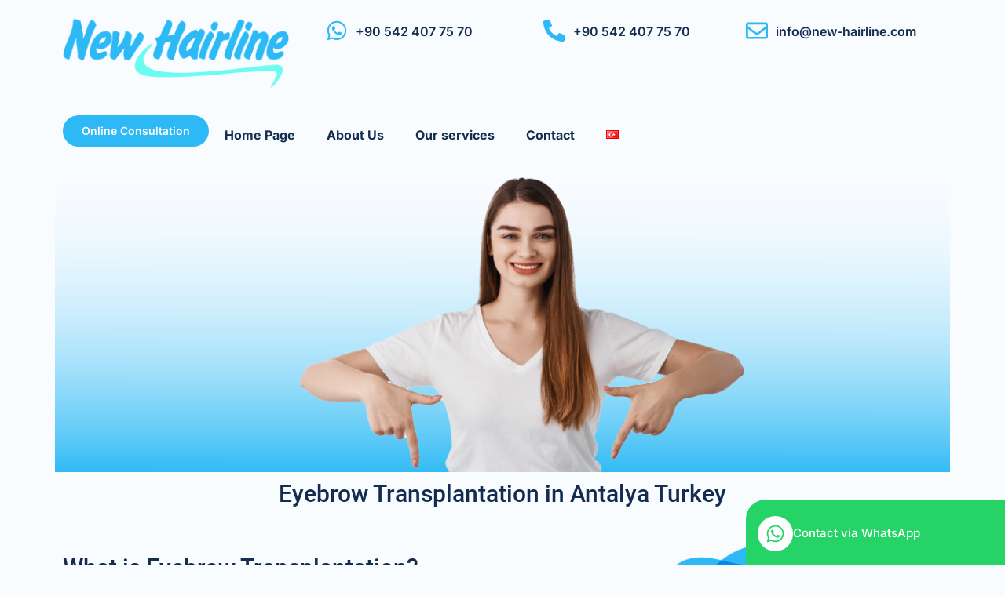

--- FILE ---
content_type: text/html; charset=UTF-8
request_url: https://new-hairline.com/en/eyebrow-transplantation/
body_size: 39924
content:
<!doctype html>
<html lang="en-GB" prefix="og: https://ogp.me/ns#">
<head><meta charset="UTF-8"><script>if(navigator.userAgent.match(/MSIE|Internet Explorer/i)||navigator.userAgent.match(/Trident\/7\..*?rv:11/i)){var href=document.location.href;if(!href.match(/[?&]nowprocket/)){if(href.indexOf("?")==-1){if(href.indexOf("#")==-1){document.location.href=href+"?nowprocket=1"}else{document.location.href=href.replace("#","?nowprocket=1#")}}else{if(href.indexOf("#")==-1){document.location.href=href+"&nowprocket=1"}else{document.location.href=href.replace("#","&nowprocket=1#")}}}}</script><script>(()=>{class RocketLazyLoadScripts{constructor(){this.v="1.2.6",this.triggerEvents=["keydown","mousedown","mousemove","touchmove","touchstart","touchend","wheel"],this.userEventHandler=this.t.bind(this),this.touchStartHandler=this.i.bind(this),this.touchMoveHandler=this.o.bind(this),this.touchEndHandler=this.h.bind(this),this.clickHandler=this.u.bind(this),this.interceptedClicks=[],this.interceptedClickListeners=[],this.l(this),window.addEventListener("pageshow",(t=>{this.persisted=t.persisted,this.everythingLoaded&&this.m()})),this.CSPIssue=sessionStorage.getItem("rocketCSPIssue"),document.addEventListener("securitypolicyviolation",(t=>{this.CSPIssue||"script-src-elem"!==t.violatedDirective||"data"!==t.blockedURI||(this.CSPIssue=!0,sessionStorage.setItem("rocketCSPIssue",!0))})),document.addEventListener("DOMContentLoaded",(()=>{this.k()})),this.delayedScripts={normal:[],async:[],defer:[]},this.trash=[],this.allJQueries=[]}p(t){document.hidden?t.t():(this.triggerEvents.forEach((e=>window.addEventListener(e,t.userEventHandler,{passive:!0}))),window.addEventListener("touchstart",t.touchStartHandler,{passive:!0}),window.addEventListener("mousedown",t.touchStartHandler),document.addEventListener("visibilitychange",t.userEventHandler))}_(){this.triggerEvents.forEach((t=>window.removeEventListener(t,this.userEventHandler,{passive:!0}))),document.removeEventListener("visibilitychange",this.userEventHandler)}i(t){"HTML"!==t.target.tagName&&(window.addEventListener("touchend",this.touchEndHandler),window.addEventListener("mouseup",this.touchEndHandler),window.addEventListener("touchmove",this.touchMoveHandler,{passive:!0}),window.addEventListener("mousemove",this.touchMoveHandler),t.target.addEventListener("click",this.clickHandler),this.L(t.target,!0),this.S(t.target,"onclick","rocket-onclick"),this.C())}o(t){window.removeEventListener("touchend",this.touchEndHandler),window.removeEventListener("mouseup",this.touchEndHandler),window.removeEventListener("touchmove",this.touchMoveHandler,{passive:!0}),window.removeEventListener("mousemove",this.touchMoveHandler),t.target.removeEventListener("click",this.clickHandler),this.L(t.target,!1),this.S(t.target,"rocket-onclick","onclick"),this.M()}h(){window.removeEventListener("touchend",this.touchEndHandler),window.removeEventListener("mouseup",this.touchEndHandler),window.removeEventListener("touchmove",this.touchMoveHandler,{passive:!0}),window.removeEventListener("mousemove",this.touchMoveHandler)}u(t){t.target.removeEventListener("click",this.clickHandler),this.L(t.target,!1),this.S(t.target,"rocket-onclick","onclick"),this.interceptedClicks.push(t),t.preventDefault(),t.stopPropagation(),t.stopImmediatePropagation(),this.M()}O(){window.removeEventListener("touchstart",this.touchStartHandler,{passive:!0}),window.removeEventListener("mousedown",this.touchStartHandler),this.interceptedClicks.forEach((t=>{t.target.dispatchEvent(new MouseEvent("click",{view:t.view,bubbles:!0,cancelable:!0}))}))}l(t){EventTarget.prototype.addEventListenerWPRocketBase=EventTarget.prototype.addEventListener,EventTarget.prototype.addEventListener=function(e,i,o){"click"!==e||t.windowLoaded||i===t.clickHandler||t.interceptedClickListeners.push({target:this,func:i,options:o}),(this||window).addEventListenerWPRocketBase(e,i,o)}}L(t,e){this.interceptedClickListeners.forEach((i=>{i.target===t&&(e?t.removeEventListener("click",i.func,i.options):t.addEventListener("click",i.func,i.options))})),t.parentNode!==document.documentElement&&this.L(t.parentNode,e)}D(){return new Promise((t=>{this.P?this.M=t:t()}))}C(){this.P=!0}M(){this.P=!1}S(t,e,i){t.hasAttribute&&t.hasAttribute(e)&&(event.target.setAttribute(i,event.target.getAttribute(e)),event.target.removeAttribute(e))}t(){this._(this),"loading"===document.readyState?document.addEventListener("DOMContentLoaded",this.R.bind(this)):this.R()}k(){let t=[];document.querySelectorAll("script[type=rocketlazyloadscript][data-rocket-src]").forEach((e=>{let i=e.getAttribute("data-rocket-src");if(i&&!i.startsWith("data:")){0===i.indexOf("//")&&(i=location.protocol+i);try{const o=new URL(i).origin;o!==location.origin&&t.push({src:o,crossOrigin:e.crossOrigin||"module"===e.getAttribute("data-rocket-type")})}catch(t){}}})),t=[...new Map(t.map((t=>[JSON.stringify(t),t]))).values()],this.T(t,"preconnect")}async R(){this.lastBreath=Date.now(),this.j(this),this.F(this),this.I(),this.W(),this.q(),await this.A(this.delayedScripts.normal),await this.A(this.delayedScripts.defer),await this.A(this.delayedScripts.async);try{await this.U(),await this.H(this),await this.J()}catch(t){console.error(t)}window.dispatchEvent(new Event("rocket-allScriptsLoaded")),this.everythingLoaded=!0,this.D().then((()=>{this.O()})),this.N()}W(){document.querySelectorAll("script[type=rocketlazyloadscript]").forEach((t=>{t.hasAttribute("data-rocket-src")?t.hasAttribute("async")&&!1!==t.async?this.delayedScripts.async.push(t):t.hasAttribute("defer")&&!1!==t.defer||"module"===t.getAttribute("data-rocket-type")?this.delayedScripts.defer.push(t):this.delayedScripts.normal.push(t):this.delayedScripts.normal.push(t)}))}async B(t){if(await this.G(),!0!==t.noModule||!("noModule"in HTMLScriptElement.prototype))return new Promise((e=>{let i;function o(){(i||t).setAttribute("data-rocket-status","executed"),e()}try{if(navigator.userAgent.indexOf("Firefox/")>0||""===navigator.vendor||this.CSPIssue)i=document.createElement("script"),[...t.attributes].forEach((t=>{let e=t.nodeName;"type"!==e&&("data-rocket-type"===e&&(e="type"),"data-rocket-src"===e&&(e="src"),i.setAttribute(e,t.nodeValue))})),t.text&&(i.text=t.text),i.hasAttribute("src")?(i.addEventListener("load",o),i.addEventListener("error",(function(){i.setAttribute("data-rocket-status","failed-network"),e()})),setTimeout((()=>{i.isConnected||e()}),1)):(i.text=t.text,o()),t.parentNode.replaceChild(i,t);else{const i=t.getAttribute("data-rocket-type"),s=t.getAttribute("data-rocket-src");i?(t.type=i,t.removeAttribute("data-rocket-type")):t.removeAttribute("type"),t.addEventListener("load",o),t.addEventListener("error",(i=>{this.CSPIssue&&i.target.src.startsWith("data:")?(console.log("WPRocket: data-uri blocked by CSP -> fallback"),t.removeAttribute("src"),this.B(t).then(e)):(t.setAttribute("data-rocket-status","failed-network"),e())})),s?(t.removeAttribute("data-rocket-src"),t.src=s):t.src="data:text/javascript;base64,"+window.btoa(unescape(encodeURIComponent(t.text)))}}catch(i){t.setAttribute("data-rocket-status","failed-transform"),e()}}));t.setAttribute("data-rocket-status","skipped")}async A(t){const e=t.shift();return e&&e.isConnected?(await this.B(e),this.A(t)):Promise.resolve()}q(){this.T([...this.delayedScripts.normal,...this.delayedScripts.defer,...this.delayedScripts.async],"preload")}T(t,e){var i=document.createDocumentFragment();t.forEach((t=>{const o=t.getAttribute&&t.getAttribute("data-rocket-src")||t.src;if(o&&!o.startsWith("data:")){const s=document.createElement("link");s.href=o,s.rel=e,"preconnect"!==e&&(s.as="script"),t.getAttribute&&"module"===t.getAttribute("data-rocket-type")&&(s.crossOrigin=!0),t.crossOrigin&&(s.crossOrigin=t.crossOrigin),t.integrity&&(s.integrity=t.integrity),i.appendChild(s),this.trash.push(s)}})),document.head.appendChild(i)}j(t){let e={};function i(i,o){return e[o].eventsToRewrite.indexOf(i)>=0&&!t.everythingLoaded?"rocket-"+i:i}function o(t,o){!function(t){e[t]||(e[t]={originalFunctions:{add:t.addEventListener,remove:t.removeEventListener},eventsToRewrite:[]},t.addEventListener=function(){arguments[0]=i(arguments[0],t),e[t].originalFunctions.add.apply(t,arguments)},t.removeEventListener=function(){arguments[0]=i(arguments[0],t),e[t].originalFunctions.remove.apply(t,arguments)})}(t),e[t].eventsToRewrite.push(o)}function s(e,i){let o=e[i];e[i]=null,Object.defineProperty(e,i,{get:()=>o||function(){},set(s){t.everythingLoaded?o=s:e["rocket"+i]=o=s}})}o(document,"DOMContentLoaded"),o(window,"DOMContentLoaded"),o(window,"load"),o(window,"pageshow"),o(document,"readystatechange"),s(document,"onreadystatechange"),s(window,"onload"),s(window,"onpageshow");try{Object.defineProperty(document,"readyState",{get:()=>t.rocketReadyState,set(e){t.rocketReadyState=e},configurable:!0}),document.readyState="loading"}catch(t){console.log("WPRocket DJE readyState conflict, bypassing")}}F(t){let e;function i(e){return t.everythingLoaded?e:e.split(" ").map((t=>"load"===t||0===t.indexOf("load.")?"rocket-jquery-load":t)).join(" ")}function o(o){function s(t){const e=o.fn[t];o.fn[t]=o.fn.init.prototype[t]=function(){return this[0]===window&&("string"==typeof arguments[0]||arguments[0]instanceof String?arguments[0]=i(arguments[0]):"object"==typeof arguments[0]&&Object.keys(arguments[0]).forEach((t=>{const e=arguments[0][t];delete arguments[0][t],arguments[0][i(t)]=e}))),e.apply(this,arguments),this}}o&&o.fn&&!t.allJQueries.includes(o)&&(o.fn.ready=o.fn.init.prototype.ready=function(e){return t.domReadyFired?e.bind(document)(o):document.addEventListener("rocket-DOMContentLoaded",(()=>e.bind(document)(o))),o([])},s("on"),s("one"),t.allJQueries.push(o)),e=o}o(window.jQuery),Object.defineProperty(window,"jQuery",{get:()=>e,set(t){o(t)}})}async H(t){const e=document.querySelector("script[data-webpack]");e&&(await async function(){return new Promise((t=>{e.addEventListener("load",t),e.addEventListener("error",t)}))}(),await t.K(),await t.H(t))}async U(){this.domReadyFired=!0;try{document.readyState="interactive"}catch(t){}await this.G(),document.dispatchEvent(new Event("rocket-readystatechange")),await this.G(),document.rocketonreadystatechange&&document.rocketonreadystatechange(),await this.G(),document.dispatchEvent(new Event("rocket-DOMContentLoaded")),await this.G(),window.dispatchEvent(new Event("rocket-DOMContentLoaded"))}async J(){try{document.readyState="complete"}catch(t){}await this.G(),document.dispatchEvent(new Event("rocket-readystatechange")),await this.G(),document.rocketonreadystatechange&&document.rocketonreadystatechange(),await this.G(),window.dispatchEvent(new Event("rocket-load")),await this.G(),window.rocketonload&&window.rocketonload(),await this.G(),this.allJQueries.forEach((t=>t(window).trigger("rocket-jquery-load"))),await this.G();const t=new Event("rocket-pageshow");t.persisted=this.persisted,window.dispatchEvent(t),await this.G(),window.rocketonpageshow&&window.rocketonpageshow({persisted:this.persisted}),this.windowLoaded=!0}m(){document.onreadystatechange&&document.onreadystatechange(),window.onload&&window.onload(),window.onpageshow&&window.onpageshow({persisted:this.persisted})}I(){const t=new Map;document.write=document.writeln=function(e){const i=document.currentScript;i||console.error("WPRocket unable to document.write this: "+e);const o=document.createRange(),s=i.parentElement;let n=t.get(i);void 0===n&&(n=i.nextSibling,t.set(i,n));const c=document.createDocumentFragment();o.setStart(c,0),c.appendChild(o.createContextualFragment(e)),s.insertBefore(c,n)}}async G(){Date.now()-this.lastBreath>45&&(await this.K(),this.lastBreath=Date.now())}async K(){return document.hidden?new Promise((t=>setTimeout(t))):new Promise((t=>requestAnimationFrame(t)))}N(){this.trash.forEach((t=>t.remove()))}static run(){const t=new RocketLazyLoadScripts;t.p(t)}}RocketLazyLoadScripts.run()})();</script>
	
	<meta name="viewport" content="width=device-width, initial-scale=1">
	<link rel="profile" href="https://gmpg.org/xfn/11">
	<link rel="alternate" href="https://new-hairline.com/antalya-kas-ekimi/" hreflang="tr" />
<link rel="alternate" href="https://new-hairline.com/en/eyebrow-transplantation/" hreflang="en" />

<!-- Search Engine Optimization by Rank Math PRO - https://rankmath.com/ -->
<title>Eyebrow Transplantation in Antalya Turkey - New Hairline</title><link rel="preload" data-rocket-preload as="font" href="https://fonts.gstatic.com/s/inter/v18/UcC73FwrK3iLTeHuS_nVMrMxCp50SjIa1ZL7.woff2" crossorigin><link rel="preload" data-rocket-preload as="font" href="https://fonts.gstatic.com/s/poppins/v21/pxiByp8kv8JHgFVrLEj6Z1xlFQ.woff2" crossorigin><link rel="preload" data-rocket-preload as="font" href="https://fonts.gstatic.com/s/roboto/v32/KFOmCnqEu92Fr1Mu7GxKOzY.woff2" crossorigin><link rel="preload" data-rocket-preload as="font" href="https://fonts.gstatic.com/s/roboto/v32/KFOmCnqEu92Fr1Mu4mxK.woff2" crossorigin><link rel="preload" data-rocket-preload as="font" href="https://fonts.gstatic.com/s/roboto/v32/KFOlCnqEu92Fr1MmEU9fBBc4.woff2" crossorigin><link rel="preload" data-rocket-preload as="font" href="https://fonts.gstatic.com/s/roboto/v32/KFOlCnqEu92Fr1MmWUlfBBc4.woff2" crossorigin><style id="wpr-usedcss">img.emoji{display:inline!important;border:none!important;box-shadow:none!important;height:1em!important;width:1em!important;margin:0 .07em!important;vertical-align:-.1em!important;background:0 0!important;padding:0!important}html{line-height:1.15;-webkit-text-size-adjust:100%}*,:after,:before{box-sizing:border-box}body{margin:0;font-family:-apple-system,BlinkMacSystemFont,'Segoe UI',Roboto,'Helvetica Neue',Arial,'Noto Sans',sans-serif,'Apple Color Emoji','Segoe UI Emoji','Segoe UI Symbol','Noto Color Emoji';font-size:1rem;font-weight:400;line-height:1.5;color:#333;background-color:#fff;-webkit-font-smoothing:antialiased;-moz-osx-font-smoothing:grayscale}h1,h2,h3,h6{margin-block-start:.5rem;margin-block-end:1rem;font-family:inherit;font-weight:500;line-height:1.2;color:inherit}h1{font-size:2.5rem}h2{font-size:2rem}h3{font-size:1.75rem}h6{font-size:1rem}p{margin-block-start:0;margin-block-end:.9rem}a{background-color:transparent;text-decoration:none;color:#c36}a:active,a:hover{color:#336}a:not([href]):not([tabindex]),a:not([href]):not([tabindex]):focus,a:not([href]):not([tabindex]):hover{color:inherit;text-decoration:none}a:not([href]):not([tabindex]):focus{outline:0}strong{font-weight:bolder}code{font-family:monospace,monospace;font-size:1em}sub{font-size:75%;line-height:0;position:relative;vertical-align:baseline}sub{bottom:-.25em}img{border-style:none;height:auto;max-width:100%}summary{display:list-item}[hidden],template{display:none}@media print{*,:after,:before{background:0 0!important;color:#000!important;box-shadow:none!important;text-shadow:none!important}a,a:visited{text-decoration:underline}a[href]:after{content:" (" attr(href) ")"}a[href^="#"]:after,a[href^="javascript:"]:after{content:""}img,tr{-moz-column-break-inside:avoid;break-inside:avoid}h2,h3,p{orphans:3;widows:3}h2,h3{-moz-column-break-after:avoid;break-after:avoid}}label{display:inline-block;line-height:1;vertical-align:middle}button,input,optgroup,select,textarea{font-family:inherit;font-size:1rem;line-height:1.5;margin:0}input[type=email],input[type=number],input[type=search],input[type=tel],input[type=text],input[type=url],select,textarea{width:100%;border:1px solid #666;border-radius:3px;padding:.5rem 1rem;transition:all .3s}input[type=email]:focus,input[type=number]:focus,input[type=search]:focus,input[type=tel]:focus,input[type=text]:focus,input[type=url]:focus,select:focus,textarea:focus{border-color:#333}button,input{overflow:visible}button,select{text-transform:none}[type=button],[type=submit],button{width:auto;-webkit-appearance:button}[type=button]::-moz-focus-inner,[type=submit]::-moz-focus-inner,button::-moz-focus-inner{border-style:none;padding:0}[type=button]:-moz-focusring,[type=submit]:-moz-focusring,button:-moz-focusring{outline:ButtonText dotted 1px}[type=button],[type=submit],button{display:inline-block;font-weight:400;color:#c36;text-align:center;white-space:nowrap;-webkit-user-select:none;-moz-user-select:none;user-select:none;background-color:transparent;border:1px solid #c36;padding:.5rem 1rem;font-size:1rem;border-radius:3px;transition:all .3s}[type=button]:focus,[type=submit]:focus,button:focus{outline:-webkit-focus-ring-color auto 5px}[type=button]:focus,[type=button]:hover,[type=submit]:focus,[type=submit]:hover,button:focus,button:hover{color:#fff;background-color:#c36;text-decoration:none}[type=button]:not(:disabled),[type=submit]:not(:disabled),button:not(:disabled){cursor:pointer}fieldset{padding:.35em .75em .625em}legend{box-sizing:border-box;color:inherit;display:table;max-width:100%;padding:0;white-space:normal}progress{vertical-align:baseline}textarea{overflow:auto;resize:vertical}[type=checkbox],[type=radio]{box-sizing:border-box;padding:0}[type=number]::-webkit-inner-spin-button,[type=number]::-webkit-outer-spin-button{height:auto}[type=search]{-webkit-appearance:textfield;outline-offset:-2px}[type=search]::-webkit-search-decoration{-webkit-appearance:none}::-webkit-file-upload-button{-webkit-appearance:button;font:inherit}select{display:block}table{background-color:transparent;width:100%;margin-block-end:15px;font-size:.9em;border-spacing:0;border-collapse:collapse}table tbody+tbody{border-block-start:2px solid hsla(0,0%,50.2%,.5019607843)}dl,dt,li,ul{margin-block-start:0;margin-block-end:0;border:0;outline:0;font-size:100%;vertical-align:baseline;background:0 0}.page-content a{text-decoration:underline}.sticky{position:relative;display:block}.hide{display:none!important}.screen-reader-text{clip:rect(1px,1px,1px,1px);height:1px;overflow:hidden;position:absolute!important;width:1px;word-wrap:normal!important}.screen-reader-text:focus{background-color:#eee;clip:auto!important;-webkit-clip-path:none;clip-path:none;color:#333;display:block;font-size:1rem;height:auto;left:5px;line-height:normal;padding:15px 23px 14px;text-decoration:none;top:5px;width:auto;z-index:100000}.site-header{display:flex;flex-wrap:wrap;justify-content:space-between;padding-block-start:1rem;padding-block-end:1rem;position:relative}.site-navigation-toggle-holder{display:flex;align-items:center;justify-content:flex-end;flex-grow:1;max-width:20%;padding:8px 15px}.site-navigation-toggle-holder .site-navigation-toggle{display:flex;align-items:center;justify-content:center;font-size:22px;padding:.25em;cursor:pointer;border:0 solid;border-radius:3px;background-color:rgba(0,0,0,.05);color:#494c4f}.site-navigation-toggle-holder.elementor-active .site-navigation-toggle i:before{content:"\e87f"}.site-navigation-dropdown{margin-block-start:10px;transition:max-height .3s,transform .3s;transform-origin:top;position:absolute;bottom:0;left:0;z-index:10000;width:100%}.site-navigation-toggle-holder:not(.elementor-active)+.site-navigation-dropdown{transform:scaleY(0);max-height:0}.site-navigation-toggle-holder.elementor-active+.site-navigation-dropdown{transform:scaleY(1);max-height:100vh}.site-navigation-dropdown ul{padding:0}.site-navigation-dropdown ul.menu{position:absolute;width:100%;padding:0;margin:0;background:#fff}.site-navigation-dropdown ul.menu li{display:block;width:100%;position:relative}.site-navigation-dropdown ul.menu li a{display:block;padding:20px;background:#fff;color:#55595c;box-shadow:inset 0 -1px 0 rgba(0,0,0,.1019607843)}.site-navigation-dropdown ul.menu li.current-menu-item a{color:#fff;background:#55595c}.site-navigation-dropdown ul.menu>li li{transition:max-height .3s,transform .3s;transform-origin:top;transform:scaleY(0);max-height:0}.site-navigation-dropdown ul.menu li.elementor-active>ul>li{transform:scaleY(1);max-height:100vh}.site-header:not(.dynamic-header),body:not([class*=elementor-page-]) .site-main{margin-inline-start:auto;margin-inline-end:auto;width:100%}@media (max-width:575px){.site-header:not(.dynamic-header),body:not([class*=elementor-page-]) .site-main{padding-inline-start:10px;padding-inline-end:10px}}@media (min-width:576px){.site-header:not(.dynamic-header),body:not([class*=elementor-page-]) .site-main{max-width:500px}}@media (min-width:768px){.site-header:not(.dynamic-header),body:not([class*=elementor-page-]) .site-main{max-width:600px}}@media (min-width:992px){.site-header:not(.dynamic-header),body:not([class*=elementor-page-]) .site-main{max-width:800px}}@media (min-width:1200px){.site-header:not(.dynamic-header),body:not([class*=elementor-page-]) .site-main{max-width:1140px}}.site-header+.elementor{min-height:calc(100vh - 320px)}.elementor-hidden{display:none}.elementor-screen-only,.screen-reader-text,.screen-reader-text span{position:absolute;top:-10000em;width:1px;height:1px;margin:-1px;padding:0;overflow:hidden;clip:rect(0,0,0,0);border:0}.elementor *,.elementor :after,.elementor :before{box-sizing:border-box}.elementor a{box-shadow:none;text-decoration:none}.elementor img{height:auto;max-width:100%;border:none;border-radius:0;box-shadow:none}.elementor iframe,.elementor object,.elementor video{max-width:100%;width:100%;margin:0;line-height:1;border:none}.elementor .elementor-background-video-container{height:100%;width:100%;top:0;left:0;position:absolute;overflow:hidden;z-index:0;direction:ltr}.elementor .elementor-background-video-container{transition:opacity 1s;pointer-events:none}.elementor .elementor-background-video-container.elementor-loading{opacity:0}.elementor .elementor-background-video-embed{max-width:none}.elementor .elementor-background-video-embed,.elementor .elementor-background-video-hosted{position:absolute;top:50%;left:50%;transform:translate(-50%,-50%)}.elementor .elementor-background-slideshow{height:100%;width:100%;top:0;left:0;position:absolute}.elementor .elementor-background-slideshow{z-index:0}.elementor .elementor-background-slideshow__slide__image{width:100%;height:100%;background-position:50%;background-size:cover}.elementor-widget-wrap .elementor-element.elementor-widget__width-initial{max-width:100%}.elementor-element{--flex-direction:initial;--flex-wrap:initial;--justify-content:initial;--align-items:initial;--align-content:initial;--gap:initial;--flex-basis:initial;--flex-grow:initial;--flex-shrink:initial;--order:initial;--align-self:initial;flex-basis:var(--flex-basis);flex-grow:var(--flex-grow);flex-shrink:var(--flex-shrink);order:var(--order);align-self:var(--align-self)}.elementor-element:where(.e-con-full,.elementor-widget){flex-direction:var(--flex-direction);flex-wrap:var(--flex-wrap);justify-content:var(--justify-content);align-items:var(--align-items);align-content:var(--align-content);gap:var(--gap)}.elementor-invisible{visibility:hidden}.elementor-ken-burns{transition-property:transform;transition-duration:10s;transition-timing-function:linear}.elementor-ken-burns--out{transform:scale(1.3)}.elementor-ken-burns--active{transition-duration:20s}.elementor-ken-burns--active.elementor-ken-burns--out{transform:scale(1)}.elementor-ken-burns--active.elementor-ken-burns--in{transform:scale(1.3)}:root{--page-title-display:block}.elementor-widget-wrap{position:relative;width:100%;flex-wrap:wrap;align-content:flex-start}.elementor:not(.elementor-bc-flex-widget) .elementor-widget-wrap{display:flex}.elementor-widget-wrap>.elementor-element{width:100%}.elementor-widget-wrap.e-swiper-container{width:calc(100% - (var(--e-column-margin-left,0px) + var(--e-column-margin-right,0px)))}.elementor-widget{position:relative}.elementor-widget:not(:last-child){margin-bottom:20px}.elementor-widget:not(:last-child).elementor-widget__width-initial{margin-bottom:0}.elementor-column{position:relative;min-height:1px;display:flex}@media (min-width:768px){.elementor-column.elementor-col-100{width:100%}}@media (min-width:1025px){#elementor-device-mode:after{content:"desktop"}}@media (min-width:-1){#elementor-device-mode:after{content:"widescreen"}}@media (max-width:-1){#elementor-device-mode:after{content:"laptop";content:"tablet_extra"}}@media (max-width:1024px){#elementor-device-mode:after{content:"tablet"}}@media (max-width:-1){#elementor-device-mode:after{content:"mobile_extra"}}@media (max-width:767px){table table{font-size:.8em}.elementor-column{width:100%}#elementor-device-mode:after{content:"mobile"}}.e-con{--border-radius:0;--border-top-width:0px;--border-right-width:0px;--border-bottom-width:0px;--border-left-width:0px;--border-style:initial;--border-color:initial;--container-widget-width:100%;--container-widget-height:initial;--container-widget-flex-grow:0;--container-widget-align-self:initial;--content-width:min(100%,var(--container-max-width,1140px));--width:100%;--min-height:initial;--height:auto;--text-align:initial;--margin-top:0px;--margin-right:0px;--margin-bottom:0px;--margin-left:0px;--padding-top:var(--container-default-padding-top,10px);--padding-right:var(--container-default-padding-right,10px);--padding-bottom:var(--container-default-padding-bottom,10px);--padding-left:var(--container-default-padding-left,10px);--position:relative;--z-index:revert;--overflow:visible;--gap:var(--widgets-spacing,20px);--overlay-mix-blend-mode:initial;--overlay-opacity:1;--overlay-transition:0.3s;--e-con-grid-template-columns:repeat(3,1fr);--e-con-grid-template-rows:repeat(2,1fr);position:var(--position);width:var(--width);min-width:0;min-height:var(--min-height);height:var(--height);border-radius:var(--border-radius);z-index:var(--z-index);overflow:var(--overflow);transition:background var(--background-transition,.3s),border var(--border-transition,.3s),box-shadow var(--border-transition,.3s),transform var(--e-con-transform-transition-duration,.4s);--flex-wrap-mobile:wrap;margin-block-start:var(--margin-block-start);margin-inline-end:var(--margin-inline-end);margin-block-end:var(--margin-block-end);margin-inline-start:var(--margin-inline-start);padding-inline-start:var(--padding-inline-start);padding-inline-end:var(--padding-inline-end);--margin-block-start:var(--margin-top);--margin-block-end:var(--margin-bottom);--margin-inline-start:var(--margin-left);--margin-inline-end:var(--margin-right);--padding-inline-start:var(--padding-left);--padding-inline-end:var(--padding-right);--padding-block-start:var(--padding-top);--padding-block-end:var(--padding-bottom);--border-block-start-width:var(--border-top-width);--border-block-end-width:var(--border-bottom-width);--border-inline-start-width:var(--border-left-width);--border-inline-end-width:var(--border-right-width)}body.rtl .e-con{--padding-inline-start:var(--padding-right);--padding-inline-end:var(--padding-left);--margin-inline-start:var(--margin-right);--margin-inline-end:var(--margin-left);--border-inline-start-width:var(--border-right-width);--border-inline-end-width:var(--border-left-width)}.e-con.e-flex{--flex-direction:column;--flex-basis:auto;--flex-grow:0;--flex-shrink:1;flex:var(--flex-grow) var(--flex-shrink) var(--flex-basis)}.e-con-full,.e-con>.e-con-inner{text-align:var(--text-align);padding-block-start:var(--padding-block-start);padding-block-end:var(--padding-block-end)}.e-con-full.e-flex,.e-con.e-flex>.e-con-inner{flex-direction:var(--flex-direction)}.e-con,.e-con>.e-con-inner{display:var(--display)}.e-con-boxed.e-flex{flex-direction:column;flex-wrap:nowrap;justify-content:normal;align-items:normal;align-content:normal}.e-con-boxed{text-align:initial;gap:initial}.e-con.e-flex>.e-con-inner{flex-wrap:var(--flex-wrap);justify-content:var(--justify-content);align-items:var(--align-items);align-content:var(--align-content);flex-basis:auto;flex-grow:1;flex-shrink:1;align-self:auto}.e-con>.e-con-inner{gap:var(--gap);width:100%;max-width:var(--content-width);margin:0 auto;padding-inline-start:0;padding-inline-end:0;height:100%}:is(.elementor-section-wrap,[data-elementor-id])>.e-con{--margin-left:auto;--margin-right:auto;max-width:min(100%,var(--width))}.e-con .elementor-widget.elementor-widget{margin-block-end:0}.e-con:before,.e-con>.elementor-background-slideshow:before,.e-con>.elementor-motion-effects-container>.elementor-motion-effects-layer:before,:is(.e-con,.e-con>.e-con-inner)>.elementor-background-video-container:before{content:var(--background-overlay);display:block;position:absolute;mix-blend-mode:var(--overlay-mix-blend-mode);opacity:var(--overlay-opacity);transition:var(--overlay-transition,.3s);border-radius:var(--border-radius);border-style:var(--border-style);border-color:var(--border-color);border-block-start-width:var(--border-block-start-width);border-inline-end-width:var(--border-inline-end-width);border-block-end-width:var(--border-block-end-width);border-inline-start-width:var(--border-inline-start-width);top:calc(0px - var(--border-top-width));left:calc(0px - var(--border-left-width));width:max(100% + var(--border-left-width) + var(--border-right-width),100%);height:max(100% + var(--border-top-width) + var(--border-bottom-width),100%)}.e-con:before{transition:background var(--overlay-transition,.3s),border-radius var(--border-transition,.3s),opacity var(--overlay-transition,.3s)}.e-con>.elementor-background-slideshow,:is(.e-con,.e-con>.e-con-inner)>.elementor-background-video-container{border-radius:var(--border-radius);border-style:var(--border-style);border-color:var(--border-color);border-block-start-width:var(--border-block-start-width);border-inline-end-width:var(--border-inline-end-width);border-block-end-width:var(--border-block-end-width);border-inline-start-width:var(--border-inline-start-width);top:calc(0px - var(--border-top-width));left:calc(0px - var(--border-left-width));width:max(100% + var(--border-left-width) + var(--border-right-width),100%);height:max(100% + var(--border-top-width) + var(--border-bottom-width),100%)}:is(.e-con,.e-con>.e-con-inner)>.elementor-background-video-container:before{z-index:1}:is(.e-con,.e-con>.e-con-inner)>.elementor-background-slideshow:before{z-index:2}.e-con .elementor-widget{min-width:0}.e-con .elementor-widget.e-widget-swiper{width:100%}.e-con>.e-con-inner>.elementor-widget>.elementor-widget-container,.e-con>.elementor-widget>.elementor-widget-container{height:100%}.e-con.e-con>.e-con-inner>.elementor-widget,.elementor.elementor .e-con>.elementor-widget{max-width:100%}@media (max-width:767px){.e-con.e-flex{--width:100%;--flex-wrap:var(--flex-wrap-mobile)}}.elementor-form-fields-wrapper{display:flex;flex-wrap:wrap}.elementor-field-group{flex-wrap:wrap;align-items:center}.elementor-field-group.elementor-field-type-submit{align-items:flex-end}.elementor-field-group .elementor-field-textual{width:100%;max-width:100%;border:1px solid #69727d;background-color:transparent;color:#1f2124;vertical-align:middle;flex-grow:1}.elementor-field-group .elementor-field-textual:focus{box-shadow:inset 0 0 0 1px rgba(0,0,0,.1);outline:0}.elementor-field-group .elementor-field-textual::-moz-placeholder{color:inherit;font-family:inherit;opacity:.6}.elementor-field-group .elementor-field-textual::placeholder{color:inherit;font-family:inherit;opacity:.6}.elementor-field-group .elementor-select-wrapper{display:flex;position:relative;width:100%}.elementor-field-group .elementor-select-wrapper select{-webkit-appearance:none;-moz-appearance:none;appearance:none;color:inherit;font-size:inherit;font-family:inherit;font-weight:inherit;font-style:inherit;text-transform:inherit;letter-spacing:inherit;line-height:inherit;flex-basis:100%;padding-inline-end:20px}.elementor-field-group .elementor-select-wrapper:before{content:"\e92a";font-family:eicons;font-size:15px;position:absolute;top:50%;transform:translateY(-50%);right:10px;pointer-events:none;text-shadow:0 0 3px rgba(0,0,0,.3)}.elementor-field-label{cursor:pointer}.elementor-field-textual{line-height:1.4;font-size:15px;min-height:40px;padding:5px 14px;border-radius:3px}.elementor-field-textual.elementor-size-xs{font-size:13px;min-height:33px;padding:4px 12px;border-radius:2px}.elementor-button-align-stretch .elementor-field-type-submit:not(.e-form__buttons__wrapper) .elementor-button{flex-basis:100%}.elementor-form .elementor-button{padding-block-start:0;padding-block-end:0;border:none}.elementor-form .elementor-button-content-wrapper,.elementor-form .elementor-button>span{display:flex;justify-content:center;flex-direction:row;gap:5px}.elementor-form .elementor-button.elementor-size-xs{min-height:33px}.elementor-form .elementor-button.elementor-size-sm{min-height:40px}.elementor-element .elementor-widget-container{transition:background .3s,border .3s,border-radius .3s,box-shadow .3s,transform var(--e-transform-transition-duration,.4s)}.elementor-heading-title{padding:0;margin:0;line-height:1}.elementor-button{display:inline-block;line-height:1;background-color:#69727d;font-size:15px;padding:12px 24px;border-radius:3px;color:#fff;fill:#fff;text-align:center;transition:all .3s}.elementor-button:focus,.elementor-button:hover,.elementor-button:visited{color:#fff}.elementor-button-content-wrapper{display:flex;justify-content:center;flex-direction:row;gap:5px}.elementor-button-text{display:inline-block}.elementor-button.elementor-size-xs{font-size:13px;padding:10px 20px;border-radius:2px}.elementor-button span{text-decoration:inherit}.elementor-view-stacked .elementor-icon{padding:.5em;background-color:#69727d;color:#fff;fill:#fff}.elementor-icon{display:inline-block;line-height:1;transition:all .3s;color:#69727d;font-size:50px;text-align:center}.elementor-icon:hover{color:#69727d}.elementor-icon i,.elementor-icon svg{width:1em;height:1em;position:relative;display:block}.elementor-icon i:before,.elementor-icon svg:before{position:absolute;left:50%;transform:translateX(-50%)}.elementor-shape-circle .elementor-icon{border-radius:50%}.animated{animation-duration:1.25s}.animated.reverse{animation-direction:reverse;animation-fill-mode:forwards}@media (prefers-reduced-motion:reduce){.animated{animation:none}}.elementor-post__thumbnail__link{transition:none}.elementor .elementor-element ul.elementor-icon-list-items,.elementor-edit-area .elementor-element ul.elementor-icon-list-items{padding:0}@media (max-width:767px){.elementor .elementor-hidden-mobile{display:none}}@media (min-width:768px) and (max-width:1024px){.elementor .elementor-hidden-tablet{display:none}}.elementor-kit-301{--e-global-color-primary:#142C4F;--e-global-color-secondary:#1EA6B9;--e-global-color-text:#5A687D;--e-global-color-accent:#2CB9F5;--e-global-color-967080d:#F9FCFF;--e-global-color-55b98ab:#FFFFFF;--e-global-color-fdceee0:#28D2EA;--e-global-color-d606ea5:#000000;--e-global-color-df5e971:#507074;--e-global-color-8eaa44f:#FFAF37;--e-global-color-4b55782:#CFF1FF;--e-global-color-58cc1c4:#FFFFFF00;--e-global-color-fff7585:#D6E2EE;--e-global-color-f5bee3c:#E3E7EE;--e-global-typography-secondary-font-family:"Roboto";--e-global-typography-secondary-font-size:16px;--e-global-typography-secondary-font-weight:400;--e-global-typography-secondary-text-transform:uppercase;--e-global-typography-secondary-line-height:24px;--e-global-typography-secondary-letter-spacing:0px;--e-global-typography-secondary-word-spacing:0px;--e-global-typography-text-font-family:"Roboto";--e-global-typography-text-font-size:16px;--e-global-typography-text-font-weight:400;--e-global-typography-text-line-height:24px;--e-global-typography-text-letter-spacing:0px;--e-global-typography-text-word-spacing:0px;--e-global-typography-accent-font-family:"Inter";--e-global-typography-accent-font-size:16px;--e-global-typography-accent-font-weight:700;--e-global-typography-accent-line-height:24px;--e-global-typography-accent-letter-spacing:0px;--e-global-typography-accent-word-spacing:0px;--e-global-typography-primary-font-family:"Roboto";--e-global-typography-primary-font-size:30px;--e-global-typography-primary-font-weight:500;--e-global-typography-primary-line-height:56px;--e-global-typography-primary-letter-spacing:0px;--e-global-typography-primary-word-spacing:0px;--e-global-typography-41e81d3-font-family:"Roboto";--e-global-typography-41e81d3-font-size:36px;--e-global-typography-41e81d3-font-weight:500;--e-global-typography-41e81d3-line-height:66px;--e-global-typography-41e81d3-letter-spacing:0px;--e-global-typography-41e81d3-word-spacing:0px;--e-global-typography-1cb8285-font-family:"Inter";--e-global-typography-1cb8285-font-size:16px;--e-global-typography-1cb8285-font-weight:400;--e-global-typography-1cb8285-line-height:24px;--e-global-typography-1cb8285-letter-spacing:0px;--e-global-typography-1cb8285-word-spacing:0px;--e-global-typography-6de5bc3-font-family:"Roboto";--e-global-typography-6de5bc3-font-size:28px;--e-global-typography-6de5bc3-font-weight:500;--e-global-typography-6de5bc3-line-height:48px;--e-global-typography-6de5bc3-letter-spacing:0px;--e-global-typography-6de5bc3-word-spacing:0px;--e-global-typography-73c953e-font-family:"Roboto";--e-global-typography-73c953e-font-size:24px;--e-global-typography-73c953e-font-weight:600;--e-global-typography-73c953e-line-height:28px;--e-global-typography-73c953e-letter-spacing:0px;--e-global-typography-73c953e-word-spacing:0px;--e-global-typography-5b4aaa7-font-family:"Inter";--e-global-typography-5b4aaa7-font-size:20px;--e-global-typography-5b4aaa7-font-weight:600;--e-global-typography-5b4aaa7-line-height:32px;--e-global-typography-5b4aaa7-letter-spacing:0px;--e-global-typography-5b4aaa7-word-spacing:0px;--e-global-typography-dd57658-font-family:"Inter";--e-global-typography-dd57658-font-size:16px;--e-global-typography-dd57658-font-weight:600;--e-global-typography-dd57658-line-height:24px;--e-global-typography-dd57658-letter-spacing:0px;--e-global-typography-dd57658-word-spacing:0px;--e-global-typography-6b8007c-font-family:"Roboto";--e-global-typography-6b8007c-font-size:18px;--e-global-typography-6b8007c-font-weight:400;--e-global-typography-6b8007c-line-height:32px;--e-global-typography-6b8007c-letter-spacing:0px;--e-global-typography-6b8007c-word-spacing:0px;--e-global-typography-560c088-font-family:"Roboto";--e-global-typography-560c088-font-size:20px;--e-global-typography-560c088-font-weight:400;--e-global-typography-560c088-line-height:32px;--e-global-typography-560c088-letter-spacing:0px;--e-global-typography-560c088-word-spacing:0px;--e-global-typography-99268eb-font-family:"Inter";--e-global-typography-99268eb-font-size:14px;--e-global-typography-99268eb-font-weight:400;--e-global-typography-99268eb-text-transform:uppercase;--e-global-typography-99268eb-line-height:20px;--e-global-typography-99268eb-letter-spacing:0px;--e-global-typography-99268eb-word-spacing:0px;--e-global-typography-8e0c387-font-family:"Inter";--e-global-typography-8e0c387-font-size:16px;--e-global-typography-8e0c387-font-weight:600;--e-global-typography-8e0c387-line-height:24px;--e-global-typography-8e0c387-letter-spacing:0px;--e-global-typography-8e0c387-word-spacing:0px;--e-global-typography-865db81-font-family:"Inter";--e-global-typography-865db81-font-size:16px;--e-global-typography-865db81-font-weight:500;--e-global-typography-865db81-line-height:24px;--e-global-typography-865db81-letter-spacing:0px;--e-global-typography-865db81-word-spacing:0px;--e-global-typography-9c18b51-font-family:"Inter";--e-global-typography-9c18b51-font-size:14px;--e-global-typography-9c18b51-font-weight:600;--e-global-typography-9c18b51-line-height:16px;--e-global-typography-9c18b51-letter-spacing:0px;--e-global-typography-9c18b51-word-spacing:0px;--e-global-typography-d2e80a6-font-size:16px;--e-global-typography-d2e80a6-font-weight:700;--e-global-typography-d2e80a6-line-height:24px;--e-global-typography-d2e80a6-letter-spacing:0px;--e-global-typography-d2e80a6-word-spacing:0px;--e-global-typography-ecbbdf6-font-family:"Inter";--e-global-typography-ecbbdf6-font-size:16px;--e-global-typography-ecbbdf6-font-weight:600;--e-global-typography-ecbbdf6-text-decoration:underline;--e-global-typography-ecbbdf6-line-height:24px;--e-global-typography-ecbbdf6-letter-spacing:0px;--e-global-typography-ecbbdf6-word-spacing:0px;color:var(--e-global-color-text);font-family:var( --e-global-typography-text-font-family ),Sans-serif;font-size:var( --e-global-typography-text-font-size );font-weight:var(--e-global-typography-text-font-weight);line-height:var( --e-global-typography-text-line-height );letter-spacing:var( --e-global-typography-text-letter-spacing );word-spacing:var(--e-global-typography-text-word-spacing);background-color:var(--e-global-color-967080d)}.elementor-kit-301 a{color:#000;font-family:Inter,Sans-serif;font-size:16px;font-weight:500;line-height:24px;letter-spacing:0;word-spacing:0px}.elementor-kit-301 h1{color:var(--e-global-color-primary);font-family:var( --e-global-typography-41e81d3-font-family ),Sans-serif;font-size:var( --e-global-typography-41e81d3-font-size );font-weight:var(--e-global-typography-41e81d3-font-weight);line-height:var( --e-global-typography-41e81d3-line-height );letter-spacing:var( --e-global-typography-41e81d3-letter-spacing );word-spacing:var(--e-global-typography-41e81d3-word-spacing)}.elementor-kit-301 h2{color:var(--e-global-color-primary);font-family:var( --e-global-typography-primary-font-family ),Sans-serif;font-size:var( --e-global-typography-primary-font-size );font-weight:var(--e-global-typography-primary-font-weight);line-height:var( --e-global-typography-primary-line-height );letter-spacing:var( --e-global-typography-primary-letter-spacing );word-spacing:var(--e-global-typography-primary-word-spacing)}.elementor-kit-301 h3{color:var(--e-global-color-primary);font-family:var( --e-global-typography-6de5bc3-font-family ),Sans-serif;font-size:var( --e-global-typography-6de5bc3-font-size );font-weight:var(--e-global-typography-6de5bc3-font-weight);line-height:var( --e-global-typography-6de5bc3-line-height );letter-spacing:var( --e-global-typography-6de5bc3-letter-spacing );word-spacing:var(--e-global-typography-6de5bc3-word-spacing)}.elementor-kit-301 h6{color:var(--e-global-color-primary);font-family:var( --e-global-typography-dd57658-font-family ),Sans-serif;font-size:var( --e-global-typography-dd57658-font-size );font-weight:var(--e-global-typography-dd57658-font-weight);line-height:var( --e-global-typography-dd57658-line-height );letter-spacing:var( --e-global-typography-dd57658-letter-spacing );word-spacing:var(--e-global-typography-dd57658-word-spacing)}.elementor-kit-301 .elementor-button,.elementor-kit-301 button,.elementor-kit-301 input[type=button],.elementor-kit-301 input[type=submit]{font-family:var( --e-global-typography-accent-font-family ),Sans-serif;font-size:var( --e-global-typography-accent-font-size );font-weight:var(--e-global-typography-accent-font-weight);line-height:var( --e-global-typography-accent-line-height );letter-spacing:var( --e-global-typography-accent-letter-spacing );word-spacing:var(--e-global-typography-accent-word-spacing);color:var(--e-global-color-55b98ab);background-color:var(--e-global-color-accent);border-radius:32px 32px 32px 32px;padding:12px 24px}.elementor-kit-301 .elementor-button:focus,.elementor-kit-301 .elementor-button:hover,.elementor-kit-301 button:focus,.elementor-kit-301 button:hover,.elementor-kit-301 input[type=button]:focus,.elementor-kit-301 input[type=button]:hover,.elementor-kit-301 input[type=submit]:focus,.elementor-kit-301 input[type=submit]:hover{background-color:var(--e-global-color-primary)}.e-con{--container-max-width:1140px}.elementor-widget:not(:last-child){margin-block-end:20px}.elementor-element{--widgets-spacing:20px 20px}.site-header{padding-inline-end:0px;padding-inline-start:0px}@media(max-width:1024px){.elementor-kit-301{font-size:var( --e-global-typography-text-font-size );line-height:var( --e-global-typography-text-line-height );letter-spacing:var( --e-global-typography-text-letter-spacing );word-spacing:var(--e-global-typography-text-word-spacing)}.elementor-kit-301 h1{font-size:var( --e-global-typography-41e81d3-font-size );line-height:var( --e-global-typography-41e81d3-line-height );letter-spacing:var( --e-global-typography-41e81d3-letter-spacing );word-spacing:var(--e-global-typography-41e81d3-word-spacing)}.elementor-kit-301 h2{font-size:var( --e-global-typography-primary-font-size );line-height:var( --e-global-typography-primary-line-height );letter-spacing:var( --e-global-typography-primary-letter-spacing );word-spacing:var(--e-global-typography-primary-word-spacing)}.elementor-kit-301 h3{font-size:var( --e-global-typography-6de5bc3-font-size );line-height:var( --e-global-typography-6de5bc3-line-height );letter-spacing:var( --e-global-typography-6de5bc3-letter-spacing );word-spacing:var(--e-global-typography-6de5bc3-word-spacing)}.elementor-kit-301 h6{font-size:var( --e-global-typography-dd57658-font-size );line-height:var( --e-global-typography-dd57658-line-height );letter-spacing:var( --e-global-typography-dd57658-letter-spacing );word-spacing:var(--e-global-typography-dd57658-word-spacing)}.elementor-kit-301 .elementor-button,.elementor-kit-301 button,.elementor-kit-301 input[type=button],.elementor-kit-301 input[type=submit]{font-size:var( --e-global-typography-accent-font-size );line-height:var( --e-global-typography-accent-line-height );letter-spacing:var( --e-global-typography-accent-letter-spacing );word-spacing:var(--e-global-typography-accent-word-spacing)}.e-con{--container-max-width:1024px}}@media(max-width:767px){.elementor-kit-301{font-size:var( --e-global-typography-text-font-size );line-height:var( --e-global-typography-text-line-height );letter-spacing:var( --e-global-typography-text-letter-spacing );word-spacing:var(--e-global-typography-text-word-spacing)}.elementor-kit-301 h1{font-size:var( --e-global-typography-41e81d3-font-size );line-height:var( --e-global-typography-41e81d3-line-height );letter-spacing:var( --e-global-typography-41e81d3-letter-spacing );word-spacing:var(--e-global-typography-41e81d3-word-spacing)}.elementor-kit-301 h2{font-size:var( --e-global-typography-primary-font-size );line-height:var( --e-global-typography-primary-line-height );letter-spacing:var( --e-global-typography-primary-letter-spacing );word-spacing:var(--e-global-typography-primary-word-spacing)}.elementor-kit-301 h3{font-size:var( --e-global-typography-6de5bc3-font-size );line-height:var( --e-global-typography-6de5bc3-line-height );letter-spacing:var( --e-global-typography-6de5bc3-letter-spacing );word-spacing:var(--e-global-typography-6de5bc3-word-spacing)}.elementor-kit-301 h6{font-size:var( --e-global-typography-dd57658-font-size );line-height:var( --e-global-typography-dd57658-line-height );letter-spacing:var( --e-global-typography-dd57658-letter-spacing );word-spacing:var(--e-global-typography-dd57658-word-spacing)}.elementor-kit-301 .elementor-button,.elementor-kit-301 button,.elementor-kit-301 input[type=button],.elementor-kit-301 input[type=submit]{font-size:var( --e-global-typography-accent-font-size );line-height:var( --e-global-typography-accent-line-height );letter-spacing:var( --e-global-typography-accent-letter-spacing );word-spacing:var(--e-global-typography-accent-word-spacing)}.e-con{--container-max-width:767px}}a{color:var(--e-global-color-primary)}.elementor-widget-image{text-align:center}.elementor-widget-image a{display:inline-block}.elementor-widget-image a img[src$=".svg"]{width:48px}.elementor-widget-image img{vertical-align:middle;display:inline-block}.elementor-widget-icon-box .elementor-icon-box-wrapper{display:block;text-align:center}.elementor-widget-icon-box .elementor-icon-box-icon{margin-bottom:var(--icon-box-icon-margin,15px);margin-right:auto;margin-left:auto}@media (min-width:768px){.elementor-widget-icon-box.elementor-vertical-align-middle .elementor-icon-box-wrapper{align-items:center}}.elementor-widget-icon-box.elementor-position-left .elementor-icon-box-wrapper{display:flex}.elementor-widget-icon-box.elementor-position-left .elementor-icon-box-icon{display:inline-flex;flex:0 0 auto}.elementor-widget-icon-box.elementor-position-left .elementor-icon-box-wrapper{text-align:start;flex-direction:row}.elementor-widget-icon-box.elementor-position-left .elementor-icon-box-icon{margin-right:var(--icon-box-icon-margin,15px);margin-left:0;margin-bottom:unset}@media (max-width:767px){.elementor-widget-icon-box.elementor-mobile-position-top .elementor-icon-box-wrapper{display:block;text-align:center;flex-direction:unset}.elementor-widget-icon-box.elementor-mobile-position-top .elementor-icon-box-icon{margin-bottom:var(--icon-box-icon-margin,15px);margin-right:auto;margin-left:auto}.elementor-widget-icon-box.elementor-position-left .elementor-icon-box-icon{display:block;flex:unset}}.elementor-widget-icon-box .elementor-icon-box-title a{color:inherit}.elementor-widget-icon-box .elementor-icon-box-content{flex-grow:1}.elementor-item:after,.elementor-item:before{display:block;position:absolute;transition:.3s;transition-timing-function:cubic-bezier(.58,.3,.005,1)}.elementor-item:not(:hover):not(:focus):not(.elementor-item-active):not(.highlighted):after,.elementor-item:not(:hover):not(:focus):not(.elementor-item-active):not(.highlighted):before{opacity:0}.elementor-item-active:after,.elementor-item-active:before,.elementor-item.highlighted:after,.elementor-item.highlighted:before,.elementor-item:focus:after,.elementor-item:focus:before,.elementor-item:hover:after,.elementor-item:hover:before{transform:scale(1)}.e--pointer-overline .elementor-item:after,.e--pointer-overline .elementor-item:before,.e--pointer-underline .elementor-item:after,.e--pointer-underline .elementor-item:before{background-color:#3f444b;height:3px;left:0;width:100%;z-index:2}.e--pointer-overline.e--animation-none,.e--pointer-overline.e--animation-none .elementor-item,.e--pointer-overline.e--animation-none .elementor-item:after,.e--pointer-overline.e--animation-none .elementor-item:before,.e--pointer-overline.e--animation-none .elementor-item:focus,.e--pointer-overline.e--animation-none .elementor-item:hover,.e--pointer-overline.e--animation-none:after,.e--pointer-overline.e--animation-none:before,.e--pointer-overline.e--animation-none:focus,.e--pointer-overline.e--animation-none:hover,.e--pointer-underline.e--animation-none,.e--pointer-underline.e--animation-none .elementor-item,.e--pointer-underline.e--animation-none .elementor-item:after,.e--pointer-underline.e--animation-none .elementor-item:before,.e--pointer-underline.e--animation-none .elementor-item:focus,.e--pointer-underline.e--animation-none .elementor-item:hover,.e--pointer-underline.e--animation-none:after,.e--pointer-underline.e--animation-none:before,.e--pointer-underline.e--animation-none:focus,.e--pointer-underline.e--animation-none:hover{transition-duration:0s}.e--pointer-overline .elementor-item:before{content:"";top:0}.e--pointer-underline .elementor-item:after{bottom:0;content:""}.elementor-nav-menu--main .elementor-nav-menu a{transition:.4s}.elementor-nav-menu--main .elementor-nav-menu a,.elementor-nav-menu--main .elementor-nav-menu a.highlighted,.elementor-nav-menu--main .elementor-nav-menu a:focus,.elementor-nav-menu--main .elementor-nav-menu a:hover{padding:13px 20px}.elementor-nav-menu--main .elementor-nav-menu a.current{background:#1f2124;color:#fff}.elementor-nav-menu--main .elementor-nav-menu a.disabled{background:#3f444b;color:#88909b}.elementor-nav-menu--main .elementor-nav-menu ul{border-style:solid;border-width:0;padding:0;position:absolute;width:12em}.elementor-nav-menu--main .elementor-nav-menu span.scroll-down,.elementor-nav-menu--main .elementor-nav-menu span.scroll-up{background:#fff;display:none;height:20px;overflow:hidden;position:absolute;visibility:hidden}.elementor-nav-menu--main .elementor-nav-menu span.scroll-down-arrow,.elementor-nav-menu--main .elementor-nav-menu span.scroll-up-arrow{border:8px dashed transparent;border-bottom:8px solid #33373d;height:0;left:50%;margin-inline-start:-8px;overflow:hidden;position:absolute;top:-2px;width:0}.elementor-nav-menu--main .elementor-nav-menu span.scroll-down-arrow{border-color:#33373d transparent transparent;border-style:solid dashed dashed;top:6px}.elementor-nav-menu--main .elementor-nav-menu--dropdown .sub-arrow .e-font-icon-svg,.elementor-nav-menu--main .elementor-nav-menu--dropdown .sub-arrow i{transform:rotate(-90deg)}.elementor-nav-menu--main .elementor-nav-menu--dropdown .sub-arrow .e-font-icon-svg{fill:currentColor;height:1em;width:1em}.elementor-nav-menu--layout-horizontal{display:flex}.elementor-nav-menu--layout-horizontal .elementor-nav-menu{display:flex;flex-wrap:wrap}.elementor-nav-menu--layout-horizontal .elementor-nav-menu a{flex-grow:1;white-space:nowrap}.elementor-nav-menu--layout-horizontal .elementor-nav-menu>li{display:flex}.elementor-nav-menu--layout-horizontal .elementor-nav-menu>li ul,.elementor-nav-menu--layout-horizontal .elementor-nav-menu>li>.scroll-down{top:100%!important}.elementor-nav-menu--layout-horizontal .elementor-nav-menu>li:not(:first-child)>a{margin-inline-start:var(--e-nav-menu-horizontal-menu-item-margin)}.elementor-nav-menu--layout-horizontal .elementor-nav-menu>li:not(:first-child)>.scroll-down,.elementor-nav-menu--layout-horizontal .elementor-nav-menu>li:not(:first-child)>.scroll-up,.elementor-nav-menu--layout-horizontal .elementor-nav-menu>li:not(:first-child)>ul{left:var(--e-nav-menu-horizontal-menu-item-margin)!important}.elementor-nav-menu--layout-horizontal .elementor-nav-menu>li:not(:last-child)>a{margin-inline-end:var(--e-nav-menu-horizontal-menu-item-margin)}.elementor-nav-menu--layout-horizontal .elementor-nav-menu>li:not(:last-child):after{align-self:center;border-color:var(--e-nav-menu-divider-color,#000);border-left-style:var(--e-nav-menu-divider-style,solid);border-left-width:var(--e-nav-menu-divider-width,2px);content:var(--e-nav-menu-divider-content,none);height:var(--e-nav-menu-divider-height,35%)}.elementor-nav-menu__align-right .elementor-nav-menu{justify-content:flex-end;margin-left:auto}.elementor-nav-menu__align-right .elementor-nav-menu--layout-vertical>ul>li>a{justify-content:flex-end}.elementor-nav-menu__align-left .elementor-nav-menu{justify-content:flex-start;margin-right:auto}.elementor-nav-menu__align-left .elementor-nav-menu--layout-vertical>ul>li>a{justify-content:flex-start}.elementor-nav-menu__align-start .elementor-nav-menu{justify-content:flex-start;margin-inline-end:auto}.elementor-nav-menu__align-start .elementor-nav-menu--layout-vertical>ul>li>a{justify-content:flex-start}.elementor-nav-menu__align-end .elementor-nav-menu{justify-content:flex-end;margin-inline-start:auto}.elementor-nav-menu__align-end .elementor-nav-menu--layout-vertical>ul>li>a{justify-content:flex-end}.elementor-nav-menu__align-center .elementor-nav-menu{justify-content:center;margin-inline-end:auto;margin-inline-start:auto}.elementor-nav-menu__align-center .elementor-nav-menu--layout-vertical>ul>li>a{justify-content:center}.elementor-nav-menu__align-justify .elementor-nav-menu--layout-horizontal .elementor-nav-menu{width:100%}.elementor-nav-menu__align-justify .elementor-nav-menu--layout-horizontal .elementor-nav-menu>li{flex-grow:1}.elementor-nav-menu__align-justify .elementor-nav-menu--layout-horizontal .elementor-nav-menu>li>a{justify-content:center}.elementor-widget-nav-menu:not(.elementor-nav-menu--toggle) .elementor-menu-toggle{display:none}.elementor-widget-nav-menu .elementor-widget-container{display:flex;flex-direction:column}.elementor-nav-menu{position:relative;z-index:2}.elementor-nav-menu:after{clear:both;content:" ";display:block;font:0/0 serif;height:0;overflow:hidden;visibility:hidden}.elementor-nav-menu,.elementor-nav-menu li,.elementor-nav-menu ul{display:block;line-height:normal;list-style:none;margin:0;padding:0;-webkit-tap-highlight-color:transparent}.elementor-nav-menu ul{display:none}.elementor-nav-menu ul ul a,.elementor-nav-menu ul ul a:active,.elementor-nav-menu ul ul a:focus,.elementor-nav-menu ul ul a:hover{border-left:16px solid transparent}.elementor-nav-menu ul ul ul a,.elementor-nav-menu ul ul ul a:active,.elementor-nav-menu ul ul ul a:focus,.elementor-nav-menu ul ul ul a:hover{border-left:24px solid transparent}.elementor-nav-menu ul ul ul ul a,.elementor-nav-menu ul ul ul ul a:active,.elementor-nav-menu ul ul ul ul a:focus,.elementor-nav-menu ul ul ul ul a:hover{border-left:32px solid transparent}.elementor-nav-menu ul ul ul ul ul a,.elementor-nav-menu ul ul ul ul ul a:active,.elementor-nav-menu ul ul ul ul ul a:focus,.elementor-nav-menu ul ul ul ul ul a:hover{border-left:40px solid transparent}.elementor-nav-menu a,.elementor-nav-menu li{position:relative}.elementor-nav-menu li{border-width:0}.elementor-nav-menu a{align-items:center;display:flex}.elementor-nav-menu a,.elementor-nav-menu a:focus,.elementor-nav-menu a:hover{line-height:20px;padding:10px 20px}.elementor-nav-menu a.current{background:#1f2124;color:#fff}.elementor-nav-menu a.disabled{color:#88909b;cursor:not-allowed}.elementor-nav-menu .e-plus-icon:before{content:"+"}.elementor-nav-menu .sub-arrow{align-items:center;display:flex;line-height:1;margin-block-end:-10px;margin-block-start:-10px;padding:10px;padding-inline-end:0}.elementor-nav-menu .sub-arrow i{pointer-events:none}.elementor-nav-menu .sub-arrow .fa.fa-chevron-down,.elementor-nav-menu .sub-arrow .fas.fa-chevron-down{font-size:.7em}.elementor-nav-menu .sub-arrow .e-font-icon-svg{height:1em;width:1em}.elementor-nav-menu .sub-arrow .e-font-icon-svg.fa-svg-chevron-down{height:.7em;width:.7em}.elementor-nav-menu--dropdown .elementor-item.elementor-item-active,.elementor-nav-menu--dropdown .elementor-item.highlighted,.elementor-nav-menu--dropdown .elementor-item:focus,.elementor-nav-menu--dropdown .elementor-item:hover,.elementor-sub-item.elementor-item-active,.elementor-sub-item.highlighted,.elementor-sub-item:focus,.elementor-sub-item:hover{background-color:#3f444b;color:#fff}.elementor-menu-toggle{align-items:center;background-color:rgba(0,0,0,.05);border:0 solid;border-radius:3px;color:#33373d;cursor:pointer;display:flex;font-size:var(--nav-menu-icon-size,22px);justify-content:center;padding:.25em}.elementor-menu-toggle.elementor-active .elementor-menu-toggle__icon--open,.elementor-menu-toggle:not(.elementor-active) .elementor-menu-toggle__icon--close{display:none}.elementor-menu-toggle .e-font-icon-svg{fill:#33373d;height:1em;width:1em}.elementor-menu-toggle svg{height:auto;width:1em;fill:var(--nav-menu-icon-color,currentColor)}span.elementor-menu-toggle__icon--close,span.elementor-menu-toggle__icon--open{line-height:1}.elementor-nav-menu--dropdown{background-color:#fff;font-size:13px}.elementor-nav-menu--dropdown-none .elementor-menu-toggle,.elementor-nav-menu--dropdown-none .elementor-nav-menu--dropdown{display:none}.elementor-nav-menu--dropdown.elementor-nav-menu__container{margin-top:10px;overflow-x:hidden;overflow-y:auto;transform-origin:top;transition:max-height .3s,transform .3s}.elementor-nav-menu--dropdown.elementor-nav-menu__container .elementor-sub-item{font-size:.85em}.elementor-nav-menu--dropdown a{color:#33373d}.elementor-nav-menu--dropdown a.current{background:#1f2124;color:#fff}.elementor-nav-menu--dropdown a.disabled{color:#b3b3b3}ul.elementor-nav-menu--dropdown a,ul.elementor-nav-menu--dropdown a:focus,ul.elementor-nav-menu--dropdown a:hover{border-inline-start:8px solid transparent;text-shadow:none}.elementor-nav-menu__text-align-center .elementor-nav-menu--dropdown .elementor-nav-menu a{justify-content:center}.elementor-nav-menu--toggle{--menu-height:100vh}.elementor-nav-menu--toggle .elementor-menu-toggle:not(.elementor-active)+.elementor-nav-menu__container{max-height:0;overflow:hidden;transform:scaleY(0)}.elementor-nav-menu--toggle .elementor-menu-toggle.elementor-active+.elementor-nav-menu__container{animation:.3s backwards hide-scroll;max-height:var(--menu-height);transform:scaleY(1)}.elementor-nav-menu--stretch .elementor-nav-menu__container.elementor-nav-menu--dropdown{position:absolute;z-index:9997}@media (max-width:767px){.elementor-nav-menu--dropdown-mobile .elementor-nav-menu--main{display:none}.elementor-widget:not(.elementor-mobile-align-right) .elementor-icon-list-item:after{left:0}.elementor-widget:not(.elementor-mobile-align-left) .elementor-icon-list-item:after{right:0}}@media (min-width:768px){.elementor-nav-menu--dropdown-mobile .elementor-menu-toggle,.elementor-nav-menu--dropdown-mobile .elementor-nav-menu--dropdown{display:none}.elementor-nav-menu--dropdown-mobile nav.elementor-nav-menu--dropdown.elementor-nav-menu__container{overflow-y:hidden}}@media (max-width:1024px){.elementor-nav-menu--dropdown-tablet .elementor-nav-menu--main{display:none}.elementor-widget:not(.elementor-tablet-align-right) .elementor-icon-list-item:after{left:0}.elementor-widget:not(.elementor-tablet-align-left) .elementor-icon-list-item:after{right:0}}@media (min-width:1025px){.elementor-nav-menu--dropdown-tablet .elementor-menu-toggle,.elementor-nav-menu--dropdown-tablet .elementor-nav-menu--dropdown{display:none}.elementor-nav-menu--dropdown-tablet nav.elementor-nav-menu--dropdown.elementor-nav-menu__container{overflow-y:hidden}}@media (max-width:-1){.elementor-nav-menu--dropdown-mobile_extra .elementor-nav-menu--main{display:none}.elementor-nav-menu--dropdown-tablet_extra .elementor-nav-menu--main{display:none}.elementor-widget:not(.elementor-laptop-align-right) .elementor-icon-list-item:after{left:0}.elementor-widget:not(.elementor-laptop-align-left) .elementor-icon-list-item:after{right:0}}@media (min-width:-1){.elementor-nav-menu--dropdown-mobile_extra .elementor-menu-toggle,.elementor-nav-menu--dropdown-mobile_extra .elementor-nav-menu--dropdown{display:none}.elementor-nav-menu--dropdown-mobile_extra nav.elementor-nav-menu--dropdown.elementor-nav-menu__container{overflow-y:hidden}.elementor-nav-menu--dropdown-tablet_extra .elementor-menu-toggle,.elementor-nav-menu--dropdown-tablet_extra .elementor-nav-menu--dropdown{display:none}.elementor-nav-menu--dropdown-tablet_extra nav.elementor-nav-menu--dropdown.elementor-nav-menu__container{overflow-y:hidden}.elementor-widget:not(.elementor-widescreen-align-right) .elementor-icon-list-item:after{left:0}.elementor-widget:not(.elementor-widescreen-align-left) .elementor-icon-list-item:after{right:0}}@keyframes hide-scroll{0%,to{overflow:hidden}}.elementor-widget-heading .elementor-heading-title[class*=elementor-size-]>a{color:inherit;font-size:inherit;line-height:inherit}.elementor-widget-heading .elementor-heading-title.elementor-size-medium{font-size:19px}.elementor-widget .elementor-icon-list-items{list-style-type:none;margin:0;padding:0}.elementor-widget .elementor-icon-list-item{margin:0;padding:0;position:relative}.elementor-widget .elementor-icon-list-item:after{position:absolute;bottom:0;width:100%}.elementor-widget .elementor-icon-list-item,.elementor-widget .elementor-icon-list-item a{display:flex;font-size:inherit;align-items:var(--icon-vertical-align,center)}.elementor-widget .elementor-icon-list-icon+.elementor-icon-list-text{align-self:center;padding-inline-start:5px}.elementor-widget .elementor-icon-list-icon{display:flex;position:relative;top:var(--icon-vertical-offset,initial)}.elementor-widget .elementor-icon-list-icon svg{width:var(--e-icon-list-icon-size,1em);height:var(--e-icon-list-icon-size,1em)}.elementor-widget .elementor-icon-list-icon i{width:1.25em;font-size:var(--e-icon-list-icon-size)}.elementor-widget.elementor-widget-icon-list .elementor-icon-list-icon{text-align:var(--e-icon-list-icon-align)}.elementor-widget.elementor-widget-icon-list .elementor-icon-list-icon svg{margin:var(--e-icon-list-icon-margin,0 calc(var(--e-icon-list-icon-size,1em) * .25) 0 0)}.elementor-widget.elementor-list-item-link-full_width a{width:100%}.elementor-widget:not(.elementor-align-right) .elementor-icon-list-item:after{left:0}.elementor-widget:not(.elementor-align-left) .elementor-icon-list-item:after{right:0}@media (max-width:-1){.elementor-widget:not(.elementor-tablet_extra-align-right) .elementor-icon-list-item:after{left:0}.elementor-widget:not(.elementor-tablet_extra-align-left) .elementor-icon-list-item:after{right:0}.elementor-widget:not(.elementor-mobile_extra-align-right) .elementor-icon-list-item:after{left:0}.elementor-widget:not(.elementor-mobile_extra-align-left) .elementor-icon-list-item:after{right:0}}.elementor-button.elementor-hidden,.elementor-hidden{display:none}.e-form__buttons{flex-wrap:wrap}.e-form__buttons{display:flex}.elementor-field-type-tel input{direction:inherit}.elementor-field-type-recaptcha_v3 .elementor-field-label{display:none}.elementor-form .elementor-button .elementor-button-content-wrapper{align-items:center}.elementor-form .elementor-button .elementor-button-text{white-space:normal}.elementor-form .elementor-button svg{height:auto}.elementor-form .elementor-button .e-font-icon-svg{height:1em}.elementor-form .elementor-button .elementor-button-content-wrapper{gap:5px}.elementor-form .elementor-button .elementor-button-text{flex-grow:unset;order:unset}.elementor-select-wrapper .select-caret-down-wrapper{font-size:11px;inset-inline-end:10px;pointer-events:none;position:absolute;top:50%;transform:translateY(-50%)}.elementor-select-wrapper .select-caret-down-wrapper svg{aspect-ratio:unset;display:unset;width:1em;fill:currentColor}.elementor-select-wrapper .select-caret-down-wrapper i{font-size:19px;line-height:2}.elementor-select-wrapper.remove-before:before{content:""!important}:root{--swiper-theme-color:#007aff}.swiper{margin-left:auto;margin-right:auto;position:relative;overflow:hidden;list-style:none;padding:0;z-index:1}.swiper-vertical>.swiper-wrapper{flex-direction:column}.swiper-wrapper{position:relative;width:100%;height:100%;z-index:1;display:flex;transition-property:transform;box-sizing:content-box}.swiper-android .swiper-slide,.swiper-wrapper{transform:translate3d(0,0,0)}.swiper-pointer-events{touch-action:pan-y}.swiper-pointer-events.swiper-vertical{touch-action:pan-x}.swiper-slide{flex-shrink:0;width:100%;height:100%;position:relative;transition-property:transform}.swiper-slide-invisible-blank{visibility:hidden}.swiper-autoheight,.swiper-autoheight .swiper-slide{height:auto}.swiper-autoheight .swiper-wrapper{align-items:flex-start;transition-property:transform,height}.swiper-backface-hidden .swiper-slide{transform:translateZ(0);-webkit-backface-visibility:hidden;backface-visibility:hidden}.swiper-3d,.swiper-3d.swiper-css-mode .swiper-wrapper{perspective:1200px}.swiper-3d .swiper-cube-shadow,.swiper-3d .swiper-slide,.swiper-3d .swiper-slide-shadow,.swiper-3d .swiper-slide-shadow-bottom,.swiper-3d .swiper-slide-shadow-left,.swiper-3d .swiper-slide-shadow-right,.swiper-3d .swiper-slide-shadow-top,.swiper-3d .swiper-wrapper{transform-style:preserve-3d}.swiper-3d .swiper-slide-shadow,.swiper-3d .swiper-slide-shadow-bottom,.swiper-3d .swiper-slide-shadow-left,.swiper-3d .swiper-slide-shadow-right,.swiper-3d .swiper-slide-shadow-top{position:absolute;left:0;top:0;width:100%;height:100%;pointer-events:none;z-index:10}.swiper-3d .swiper-slide-shadow{background:rgba(0,0,0,.15)}.swiper-3d .swiper-slide-shadow-left{background-image:linear-gradient(to left,rgba(0,0,0,.5),rgba(0,0,0,0))}.swiper-3d .swiper-slide-shadow-right{background-image:linear-gradient(to right,rgba(0,0,0,.5),rgba(0,0,0,0))}.swiper-3d .swiper-slide-shadow-top{background-image:linear-gradient(to top,rgba(0,0,0,.5),rgba(0,0,0,0))}.swiper-3d .swiper-slide-shadow-bottom{background-image:linear-gradient(to bottom,rgba(0,0,0,.5),rgba(0,0,0,0))}.swiper-css-mode>.swiper-wrapper{overflow:auto;scrollbar-width:none;-ms-overflow-style:none}.swiper-css-mode>.swiper-wrapper::-webkit-scrollbar{display:none}.swiper-css-mode>.swiper-wrapper>.swiper-slide{scroll-snap-align:start start}.swiper-horizontal.swiper-css-mode>.swiper-wrapper{scroll-snap-type:x mandatory}.swiper-vertical.swiper-css-mode>.swiper-wrapper{scroll-snap-type:y mandatory}.swiper-centered>.swiper-wrapper::before{content:'';flex-shrink:0;order:9999}.swiper-centered.swiper-horizontal>.swiper-wrapper>.swiper-slide:first-child{margin-inline-start:var(--swiper-centered-offset-before)}.swiper-centered.swiper-horizontal>.swiper-wrapper::before{height:100%;min-height:1px;width:var(--swiper-centered-offset-after)}.swiper-centered.swiper-vertical>.swiper-wrapper>.swiper-slide:first-child{margin-block-start:var(--swiper-centered-offset-before)}.swiper-centered.swiper-vertical>.swiper-wrapper::before{width:100%;min-width:1px;height:var(--swiper-centered-offset-after)}.swiper-centered>.swiper-wrapper>.swiper-slide{scroll-snap-align:center center}.swiper-virtual .swiper-slide{-webkit-backface-visibility:hidden;transform:translateZ(0)}.swiper-virtual.swiper-css-mode .swiper-wrapper::after{content:'';position:absolute;left:0;top:0;pointer-events:none}.swiper-virtual.swiper-css-mode.swiper-horizontal .swiper-wrapper::after{height:1px;width:var(--swiper-virtual-size)}.swiper-virtual.swiper-css-mode.swiper-vertical .swiper-wrapper::after{width:1px;height:var(--swiper-virtual-size)}:root{--swiper-navigation-size:44px}.swiper-button-next,.swiper-button-prev{position:absolute;top:50%;width:calc(var(--swiper-navigation-size)/ 44 * 27);height:var(--swiper-navigation-size);margin-top:calc(0px - (var(--swiper-navigation-size)/ 2));z-index:10;cursor:pointer;display:flex;align-items:center;justify-content:center;color:var(--swiper-navigation-color,var(--swiper-theme-color))}.swiper-button-next.swiper-button-disabled,.swiper-button-prev.swiper-button-disabled{opacity:.35;cursor:auto;pointer-events:none}.swiper-button-next.swiper-button-hidden,.swiper-button-prev.swiper-button-hidden{opacity:0;cursor:auto;pointer-events:none}.swiper-navigation-disabled .swiper-button-next,.swiper-navigation-disabled .swiper-button-prev{display:none!important}.swiper-button-next:after,.swiper-button-prev:after{font-family:swiper-icons;font-size:var(--swiper-navigation-size);text-transform:none!important;letter-spacing:0;font-variant:initial;line-height:1}.swiper-button-prev,.swiper-rtl .swiper-button-next{left:10px;right:auto}.swiper-button-prev:after,.swiper-rtl .swiper-button-next:after{content:'prev'}.swiper-button-next,.swiper-rtl .swiper-button-prev{right:10px;left:auto}.swiper-button-next:after,.swiper-rtl .swiper-button-prev:after{content:'next'}.swiper-button-lock{display:none}.swiper-pagination{position:absolute;text-align:center;transition:.3s opacity;transform:translate3d(0,0,0);z-index:10}.swiper-pagination.swiper-pagination-hidden{opacity:0}.swiper-pagination-disabled>.swiper-pagination,.swiper-pagination.swiper-pagination-disabled{display:none!important}.swiper-horizontal>.swiper-pagination-bullets,.swiper-pagination-bullets.swiper-pagination-horizontal,.swiper-pagination-custom,.swiper-pagination-fraction{bottom:10px;left:0;width:100%}.swiper-pagination-bullets-dynamic{overflow:hidden;font-size:0}.swiper-pagination-bullets-dynamic .swiper-pagination-bullet{transform:scale(.33);position:relative}.swiper-pagination-bullets-dynamic .swiper-pagination-bullet-active{transform:scale(1)}.swiper-pagination-bullets-dynamic .swiper-pagination-bullet-active-main{transform:scale(1)}.swiper-pagination-bullets-dynamic .swiper-pagination-bullet-active-prev{transform:scale(.66)}.swiper-pagination-bullets-dynamic .swiper-pagination-bullet-active-prev-prev{transform:scale(.33)}.swiper-pagination-bullets-dynamic .swiper-pagination-bullet-active-next{transform:scale(.66)}.swiper-pagination-bullets-dynamic .swiper-pagination-bullet-active-next-next{transform:scale(.33)}.swiper-pagination-bullet{width:var(--swiper-pagination-bullet-width,var(--swiper-pagination-bullet-size,8px));height:var(--swiper-pagination-bullet-height,var(--swiper-pagination-bullet-size,8px));display:inline-block;border-radius:50%;background:var(--swiper-pagination-bullet-inactive-color,#000);opacity:var(--swiper-pagination-bullet-inactive-opacity, .2)}button.swiper-pagination-bullet{border:none;margin:0;padding:0;box-shadow:none;-webkit-appearance:none;appearance:none}.swiper-pagination-clickable .swiper-pagination-bullet{cursor:pointer}.swiper-pagination-bullet:only-child{display:none!important}.swiper-pagination-bullet-active{opacity:var(--swiper-pagination-bullet-opacity, 1);background:var(--swiper-pagination-color,var(--swiper-theme-color))}.swiper-pagination-vertical.swiper-pagination-bullets,.swiper-vertical>.swiper-pagination-bullets{right:10px;top:50%;transform:translate3d(0,-50%,0)}.swiper-pagination-vertical.swiper-pagination-bullets .swiper-pagination-bullet,.swiper-vertical>.swiper-pagination-bullets .swiper-pagination-bullet{margin:var(--swiper-pagination-bullet-vertical-gap,6px) 0;display:block}.swiper-pagination-vertical.swiper-pagination-bullets.swiper-pagination-bullets-dynamic,.swiper-vertical>.swiper-pagination-bullets.swiper-pagination-bullets-dynamic{top:50%;transform:translateY(-50%);width:8px}.swiper-pagination-vertical.swiper-pagination-bullets.swiper-pagination-bullets-dynamic .swiper-pagination-bullet,.swiper-vertical>.swiper-pagination-bullets.swiper-pagination-bullets-dynamic .swiper-pagination-bullet{display:inline-block;transition:.2s transform,.2s top}.swiper-horizontal>.swiper-pagination-bullets .swiper-pagination-bullet,.swiper-pagination-horizontal.swiper-pagination-bullets .swiper-pagination-bullet{margin:0 var(--swiper-pagination-bullet-horizontal-gap,4px)}.swiper-horizontal>.swiper-pagination-bullets.swiper-pagination-bullets-dynamic,.swiper-pagination-horizontal.swiper-pagination-bullets.swiper-pagination-bullets-dynamic{left:50%;transform:translateX(-50%);white-space:nowrap}.swiper-horizontal>.swiper-pagination-bullets.swiper-pagination-bullets-dynamic .swiper-pagination-bullet,.swiper-pagination-horizontal.swiper-pagination-bullets.swiper-pagination-bullets-dynamic .swiper-pagination-bullet{transition:.2s transform,.2s left}.swiper-horizontal.swiper-rtl>.swiper-pagination-bullets-dynamic .swiper-pagination-bullet{transition:.2s transform,.2s right}.swiper-pagination-progressbar{background:rgba(0,0,0,.25);position:absolute}.swiper-pagination-progressbar .swiper-pagination-progressbar-fill{background:var(--swiper-pagination-color,var(--swiper-theme-color));position:absolute;left:0;top:0;width:100%;height:100%;transform:scale(0);transform-origin:left top}.swiper-rtl .swiper-pagination-progressbar .swiper-pagination-progressbar-fill{transform-origin:right top}.swiper-horizontal>.swiper-pagination-progressbar,.swiper-pagination-progressbar.swiper-pagination-horizontal,.swiper-pagination-progressbar.swiper-pagination-vertical.swiper-pagination-progressbar-opposite,.swiper-vertical>.swiper-pagination-progressbar.swiper-pagination-progressbar-opposite{width:100%;height:4px;left:0;top:0}.swiper-horizontal>.swiper-pagination-progressbar.swiper-pagination-progressbar-opposite,.swiper-pagination-progressbar.swiper-pagination-horizontal.swiper-pagination-progressbar-opposite,.swiper-pagination-progressbar.swiper-pagination-vertical,.swiper-vertical>.swiper-pagination-progressbar{width:4px;height:100%;left:0;top:0}.swiper-pagination-lock{display:none}.swiper-scrollbar{border-radius:10px;position:relative;-ms-touch-action:none;background:rgba(0,0,0,.1)}.swiper-scrollbar-disabled>.swiper-scrollbar,.swiper-scrollbar.swiper-scrollbar-disabled{display:none!important}.swiper-horizontal>.swiper-scrollbar,.swiper-scrollbar.swiper-scrollbar-horizontal{position:absolute;left:1%;bottom:3px;z-index:50;height:5px;width:98%}.swiper-scrollbar.swiper-scrollbar-vertical,.swiper-vertical>.swiper-scrollbar{position:absolute;right:3px;top:1%;z-index:50;width:5px;height:98%}.swiper-scrollbar-drag{height:100%;width:100%;position:relative;background:rgba(0,0,0,.5);border-radius:10px;left:0;top:0}.swiper-scrollbar-cursor-drag{cursor:move}.swiper-scrollbar-lock{display:none}.swiper-zoom-container{width:100%;height:100%;display:flex;justify-content:center;align-items:center;text-align:center}.swiper-zoom-container>canvas,.swiper-zoom-container>img,.swiper-zoom-container>svg{max-width:100%;max-height:100%;object-fit:contain}.swiper-slide-zoomed{cursor:move}.swiper-lazy-preloader{width:42px;height:42px;position:absolute;left:50%;top:50%;margin-left:-21px;margin-top:-21px;z-index:10;transform-origin:50%;box-sizing:border-box;border:4px solid var(--swiper-preloader-color,var(--swiper-theme-color));border-radius:50%;border-top-color:transparent}.swiper-watch-progress .swiper-slide-visible .swiper-lazy-preloader,.swiper:not(.swiper-watch-progress) .swiper-lazy-preloader{animation:1s linear infinite swiper-preloader-spin}.swiper-lazy-preloader-white{--swiper-preloader-color:#fff}.swiper-lazy-preloader-black{--swiper-preloader-color:#000}@keyframes swiper-preloader-spin{0%{transform:rotate(0)}100%{transform:rotate(360deg)}}.swiper .swiper-notification{position:absolute;left:0;top:0;pointer-events:none;opacity:0;z-index:-1000}.swiper-free-mode>.swiper-wrapper{transition-timing-function:ease-out;margin:0 auto}.swiper-grid>.swiper-wrapper{flex-wrap:wrap}.swiper-grid-column>.swiper-wrapper{flex-wrap:wrap;flex-direction:column}.swiper-fade.swiper-free-mode .swiper-slide{transition-timing-function:ease-out}.swiper-fade .swiper-slide{pointer-events:none;transition-property:opacity}.swiper-fade .swiper-slide .swiper-slide{pointer-events:none}.swiper-fade .swiper-slide-active,.swiper-fade .swiper-slide-active .swiper-slide-active{pointer-events:auto}.swiper-cube{overflow:visible}.swiper-cube .swiper-slide{pointer-events:none;-webkit-backface-visibility:hidden;backface-visibility:hidden;z-index:1;visibility:hidden;transform-origin:0 0;width:100%;height:100%}.swiper-cube .swiper-slide .swiper-slide{pointer-events:none}.swiper-cube.swiper-rtl .swiper-slide{transform-origin:100% 0}.swiper-cube .swiper-slide-active,.swiper-cube .swiper-slide-active .swiper-slide-active{pointer-events:auto}.swiper-cube .swiper-slide-active,.swiper-cube .swiper-slide-next,.swiper-cube .swiper-slide-next+.swiper-slide,.swiper-cube .swiper-slide-prev{pointer-events:auto;visibility:visible}.swiper-cube .swiper-slide-shadow-bottom,.swiper-cube .swiper-slide-shadow-left,.swiper-cube .swiper-slide-shadow-right,.swiper-cube .swiper-slide-shadow-top{z-index:0;-webkit-backface-visibility:hidden;backface-visibility:hidden}.swiper-cube .swiper-cube-shadow{position:absolute;left:0;bottom:0;width:100%;height:100%;opacity:.6;z-index:0}.swiper-cube .swiper-cube-shadow:before{content:'';background:#000;position:absolute;left:0;top:0;bottom:0;right:0;filter:blur(50px)}.swiper-flip{overflow:visible}.swiper-flip .swiper-slide{pointer-events:none;-webkit-backface-visibility:hidden;backface-visibility:hidden;z-index:1}.swiper-flip .swiper-slide .swiper-slide{pointer-events:none}.swiper-flip .swiper-slide-active,.swiper-flip .swiper-slide-active .swiper-slide-active{pointer-events:auto}.swiper-flip .swiper-slide-shadow-bottom,.swiper-flip .swiper-slide-shadow-left,.swiper-flip .swiper-slide-shadow-right,.swiper-flip .swiper-slide-shadow-top{z-index:0;-webkit-backface-visibility:hidden;backface-visibility:hidden}.swiper-creative .swiper-slide{-webkit-backface-visibility:hidden;backface-visibility:hidden;overflow:hidden;transition-property:transform,opacity,height}.swiper-cards{overflow:visible}.swiper-cards .swiper-slide{transform-origin:center bottom;-webkit-backface-visibility:hidden;backface-visibility:hidden;overflow:hidden}.elementor-element,.elementor-lightbox{--swiper-theme-color:#000;--swiper-navigation-size:44px;--swiper-pagination-bullet-size:6px;--swiper-pagination-bullet-horizontal-gap:6px}.elementor-element .swiper .swiper-slide figure,.elementor-element .swiper-container .swiper-slide figure,.elementor-lightbox .swiper .swiper-slide figure,.elementor-lightbox .swiper-container .swiper-slide figure{line-height:0}.elementor-element .swiper .elementor-lightbox-content-source,.elementor-element .swiper-container .elementor-lightbox-content-source,.elementor-lightbox .swiper .elementor-lightbox-content-source,.elementor-lightbox .swiper-container .elementor-lightbox-content-source{display:none}.elementor-element .swiper .elementor-swiper-button,.elementor-element .swiper-container .elementor-swiper-button,.elementor-element .swiper-container~.elementor-swiper-button,.elementor-element .swiper~.elementor-swiper-button,.elementor-lightbox .swiper .elementor-swiper-button,.elementor-lightbox .swiper-container .elementor-swiper-button,.elementor-lightbox .swiper-container~.elementor-swiper-button,.elementor-lightbox .swiper~.elementor-swiper-button{position:absolute;display:inline-flex;z-index:1;cursor:pointer;font-size:25px;color:hsla(0,0%,93.3%,.9);top:50%;transform:translateY(-50%)}.elementor-element .swiper .elementor-swiper-button svg,.elementor-element .swiper-container .elementor-swiper-button svg,.elementor-element .swiper-container~.elementor-swiper-button svg,.elementor-element .swiper~.elementor-swiper-button svg,.elementor-lightbox .swiper .elementor-swiper-button svg,.elementor-lightbox .swiper-container .elementor-swiper-button svg,.elementor-lightbox .swiper-container~.elementor-swiper-button svg,.elementor-lightbox .swiper~.elementor-swiper-button svg{fill:hsla(0,0%,93.3%,.9);height:1em;width:1em}.elementor-element .swiper .elementor-swiper-button-prev,.elementor-element .swiper-container .elementor-swiper-button-prev,.elementor-element .swiper-container~.elementor-swiper-button-prev,.elementor-element .swiper~.elementor-swiper-button-prev,.elementor-lightbox .swiper .elementor-swiper-button-prev,.elementor-lightbox .swiper-container .elementor-swiper-button-prev,.elementor-lightbox .swiper-container~.elementor-swiper-button-prev,.elementor-lightbox .swiper~.elementor-swiper-button-prev{left:10px}.elementor-element .swiper .elementor-swiper-button-next,.elementor-element .swiper-container .elementor-swiper-button-next,.elementor-element .swiper-container~.elementor-swiper-button-next,.elementor-element .swiper~.elementor-swiper-button-next,.elementor-lightbox .swiper .elementor-swiper-button-next,.elementor-lightbox .swiper-container .elementor-swiper-button-next,.elementor-lightbox .swiper-container~.elementor-swiper-button-next,.elementor-lightbox .swiper~.elementor-swiper-button-next{right:10px}.elementor-element .swiper .elementor-swiper-button.swiper-button-disabled,.elementor-element .swiper-container .elementor-swiper-button.swiper-button-disabled,.elementor-element .swiper-container~.elementor-swiper-button.swiper-button-disabled,.elementor-element .swiper~.elementor-swiper-button.swiper-button-disabled,.elementor-lightbox .swiper .elementor-swiper-button.swiper-button-disabled,.elementor-lightbox .swiper-container .elementor-swiper-button.swiper-button-disabled,.elementor-lightbox .swiper-container~.elementor-swiper-button.swiper-button-disabled,.elementor-lightbox .swiper~.elementor-swiper-button.swiper-button-disabled{opacity:.3}.elementor-element .swiper .swiper-image-stretch .swiper-slide .swiper-slide-image,.elementor-element .swiper-container .swiper-image-stretch .swiper-slide .swiper-slide-image,.elementor-lightbox .swiper .swiper-image-stretch .swiper-slide .swiper-slide-image,.elementor-lightbox .swiper-container .swiper-image-stretch .swiper-slide .swiper-slide-image{width:100%}.elementor-element .swiper .swiper-horizontal>.swiper-pagination-bullets,.elementor-element .swiper .swiper-pagination-bullets.swiper-pagination-horizontal,.elementor-element .swiper .swiper-pagination-custom,.elementor-element .swiper .swiper-pagination-fraction,.elementor-element .swiper-container .swiper-horizontal>.swiper-pagination-bullets,.elementor-element .swiper-container .swiper-pagination-bullets.swiper-pagination-horizontal,.elementor-element .swiper-container .swiper-pagination-custom,.elementor-element .swiper-container .swiper-pagination-fraction,.elementor-element .swiper-container~.swiper-pagination-bullets.swiper-pagination-horizontal,.elementor-element .swiper-container~.swiper-pagination-custom,.elementor-element .swiper-container~.swiper-pagination-fraction,.elementor-element .swiper~.swiper-pagination-bullets.swiper-pagination-horizontal,.elementor-element .swiper~.swiper-pagination-custom,.elementor-element .swiper~.swiper-pagination-fraction,.elementor-lightbox .swiper .swiper-horizontal>.swiper-pagination-bullets,.elementor-lightbox .swiper .swiper-pagination-bullets.swiper-pagination-horizontal,.elementor-lightbox .swiper .swiper-pagination-custom,.elementor-lightbox .swiper .swiper-pagination-fraction,.elementor-lightbox .swiper-container .swiper-horizontal>.swiper-pagination-bullets,.elementor-lightbox .swiper-container .swiper-pagination-bullets.swiper-pagination-horizontal,.elementor-lightbox .swiper-container .swiper-pagination-custom,.elementor-lightbox .swiper-container .swiper-pagination-fraction,.elementor-lightbox .swiper-container~.swiper-pagination-bullets.swiper-pagination-horizontal,.elementor-lightbox .swiper-container~.swiper-pagination-custom,.elementor-lightbox .swiper-container~.swiper-pagination-fraction,.elementor-lightbox .swiper~.swiper-pagination-bullets.swiper-pagination-horizontal,.elementor-lightbox .swiper~.swiper-pagination-custom,.elementor-lightbox .swiper~.swiper-pagination-fraction{bottom:5px}.elementor-element .swiper-container.swiper-cube .elementor-swiper-button,.elementor-element .swiper-container.swiper-cube~.elementor-swiper-button,.elementor-element .swiper.swiper-cube .elementor-swiper-button,.elementor-element .swiper.swiper-cube~.elementor-swiper-button,.elementor-lightbox .swiper-container.swiper-cube .elementor-swiper-button,.elementor-lightbox .swiper-container.swiper-cube~.elementor-swiper-button,.elementor-lightbox .swiper.swiper-cube .elementor-swiper-button,.elementor-lightbox .swiper.swiper-cube~.elementor-swiper-button{transform:translate3d(0,-50%,1px)}.elementor-element :where(.swiper-container-horizontal)~.swiper-pagination-bullets,.elementor-lightbox :where(.swiper-container-horizontal)~.swiper-pagination-bullets{bottom:5px;left:0;width:100%}.elementor-element :where(.swiper-container-horizontal)~.swiper-pagination-bullets .swiper-pagination-bullet,.elementor-lightbox :where(.swiper-container-horizontal)~.swiper-pagination-bullets .swiper-pagination-bullet{margin:0 var(--swiper-pagination-bullet-horizontal-gap,4px)}.elementor-element :where(.swiper-container-horizontal)~.swiper-pagination-progressbar,.elementor-lightbox :where(.swiper-container-horizontal)~.swiper-pagination-progressbar{width:100%;height:4px;left:0;top:0}.elementor-element.elementor-pagination-position-outside .swiper-container,.elementor-lightbox.elementor-pagination-position-outside .swiper,.elementor-lightbox.elementor-pagination-position-outside .swiper-container{padding-bottom:30px}.elementor-element.elementor-pagination-position-outside .swiper-container .elementor-swiper-button,.elementor-element.elementor-pagination-position-outside .swiper-container~.elementor-swiper-button,.elementor-lightbox.elementor-pagination-position-outside .swiper .elementor-swiper-button,.elementor-lightbox.elementor-pagination-position-outside .swiper-container .elementor-swiper-button,.elementor-lightbox.elementor-pagination-position-outside .swiper-container~.elementor-swiper-button,.elementor-lightbox.elementor-pagination-position-outside .swiper~.elementor-swiper-button{top:calc(50% - 30px / 2)}.elementor-lightbox .elementor-swiper{position:relative}.elementor-lightbox .elementor-main-swiper{position:static}.elementor-element.elementor-arrows-position-outside .swiper-container,.elementor-lightbox.elementor-arrows-position-outside .swiper,.elementor-lightbox.elementor-arrows-position-outside .swiper-container{width:calc(100% - 60px)}.elementor-element.elementor-arrows-position-outside .swiper-container .elementor-swiper-button-prev,.elementor-element.elementor-arrows-position-outside .swiper-container~.elementor-swiper-button-prev,.elementor-lightbox.elementor-arrows-position-outside .swiper .elementor-swiper-button-prev,.elementor-lightbox.elementor-arrows-position-outside .swiper-container .elementor-swiper-button-prev,.elementor-lightbox.elementor-arrows-position-outside .swiper-container~.elementor-swiper-button-prev,.elementor-lightbox.elementor-arrows-position-outside .swiper~.elementor-swiper-button-prev{left:0}.elementor-element.elementor-arrows-position-outside .swiper-container .elementor-swiper-button-next,.elementor-element.elementor-arrows-position-outside .swiper-container~.elementor-swiper-button-next,.elementor-lightbox.elementor-arrows-position-outside .swiper .elementor-swiper-button-next,.elementor-lightbox.elementor-arrows-position-outside .swiper-container .elementor-swiper-button-next,.elementor-lightbox.elementor-arrows-position-outside .swiper-container~.elementor-swiper-button-next,.elementor-lightbox.elementor-arrows-position-outside .swiper~.elementor-swiper-button-next{right:0}.elementor-location-footer:before,.elementor-location-header:before{clear:both;content:"";display:table}.elementor-sticky--active{z-index:99}.e-con.elementor-sticky--active{z-index:var(--z-index,99)}[data-elementor-type=popup]:not(.elementor-edit-area){display:none}.elementor-popup-modal{background-color:transparent;display:flex;pointer-events:none;-webkit-user-select:auto;-moz-user-select:auto;user-select:auto}.elementor-popup-modal .dialog-buttons-wrapper,.elementor-popup-modal .dialog-header{display:none}.elementor-popup-modal .dialog-close-button{display:none;margin-top:0;opacity:1;pointer-events:all;right:20px;top:20px;z-index:9999}.elementor-popup-modal .dialog-close-button svg{fill:#1f2124;height:1em;width:1em}.elementor-popup-modal .dialog-widget-content{background-color:#fff;border-radius:0;box-shadow:none;max-height:100%;max-width:100%;overflow:visible;pointer-events:all;width:auto}.elementor-popup-modal .dialog-message{display:flex;max-height:100vh;max-width:100vw;overflow:auto;padding:0;width:640px}.elementor-popup-modal .elementor{width:100%}.elementor-motion-effects-element,.elementor-motion-effects-layer{transition-duration:1s;transition-property:transform,opacity;transition-timing-function:cubic-bezier(0,.33,.07,1.03)}.elementor-motion-effects-container{height:100%;left:0;overflow:hidden;position:absolute;top:0;transform-origin:var(--e-transform-origin-y) var(--e-transform-origin-x);width:100%}.elementor-motion-effects-layer{background-repeat:no-repeat;background-size:cover;left:0;position:absolute;top:0}.elementor-motion-effects-perspective{perspective:1200px}.elementor-motion-effects-element{transform-origin:var(--e-transform-origin-y) var(--e-transform-origin-x)}.elementor-widget-heading .elementor-heading-title{color:var(--e-global-color-primary);font-family:var( --e-global-typography-primary-font-family ),Sans-serif;font-size:var( --e-global-typography-primary-font-size );font-weight:var(--e-global-typography-primary-font-weight);line-height:var( --e-global-typography-primary-line-height );letter-spacing:var( --e-global-typography-primary-letter-spacing );word-spacing:var(--e-global-typography-primary-word-spacing)}.elementor-widget-text-editor{color:var(--e-global-color-text);font-family:var( --e-global-typography-text-font-family ),Sans-serif;font-size:var( --e-global-typography-text-font-size );font-weight:var(--e-global-typography-text-font-weight);line-height:var( --e-global-typography-text-line-height );letter-spacing:var( --e-global-typography-text-letter-spacing );word-spacing:var(--e-global-typography-text-word-spacing)}.elementor-widget-button .elementor-button{font-family:var( --e-global-typography-accent-font-family ),Sans-serif;font-size:var( --e-global-typography-accent-font-size );font-weight:var(--e-global-typography-accent-font-weight);line-height:var( --e-global-typography-accent-line-height );letter-spacing:var( --e-global-typography-accent-letter-spacing );word-spacing:var(--e-global-typography-accent-word-spacing);background-color:var(--e-global-color-accent)}.elementor-widget-icon.elementor-view-stacked .elementor-icon{background-color:var(--e-global-color-primary)}.elementor-widget-icon.elementor-view-default .elementor-icon{color:var(--e-global-color-primary);border-color:var(--e-global-color-primary)}.elementor-widget-icon.elementor-view-default .elementor-icon svg{fill:var(--e-global-color-primary)}.elementor-widget-icon-box.elementor-view-stacked .elementor-icon{background-color:var(--e-global-color-primary)}.elementor-widget-icon-box.elementor-view-default .elementor-icon{fill:var(--e-global-color-primary);color:var(--e-global-color-primary);border-color:var(--e-global-color-primary)}.elementor-widget-icon-box .elementor-icon-box-title{color:var(--e-global-color-primary)}.elementor-widget-icon-box .elementor-icon-box-title,.elementor-widget-icon-box .elementor-icon-box-title a{font-family:var( --e-global-typography-primary-font-family ),Sans-serif;font-size:var( --e-global-typography-primary-font-size );font-weight:var(--e-global-typography-primary-font-weight);line-height:var( --e-global-typography-primary-line-height );letter-spacing:var( --e-global-typography-primary-letter-spacing );word-spacing:var(--e-global-typography-primary-word-spacing)}.elementor-widget-icon-list .elementor-icon-list-item:not(:last-child):after{border-color:var(--e-global-color-text)}.elementor-widget-icon-list .elementor-icon-list-icon i{color:var(--e-global-color-primary)}.elementor-widget-icon-list .elementor-icon-list-icon svg{fill:var(--e-global-color-primary)}.elementor-widget-icon-list .elementor-icon-list-item>.elementor-icon-list-text,.elementor-widget-icon-list .elementor-icon-list-item>a{font-family:var( --e-global-typography-text-font-family ),Sans-serif;font-size:var( --e-global-typography-text-font-size );font-weight:var(--e-global-typography-text-font-weight);line-height:var( --e-global-typography-text-line-height );letter-spacing:var( --e-global-typography-text-letter-spacing );word-spacing:var(--e-global-typography-text-word-spacing)}.elementor-widget-icon-list .elementor-icon-list-text{color:var(--e-global-color-secondary)}.elementor-widget-form .elementor-field-group>label{color:var(--e-global-color-text)}.elementor-widget-form .elementor-field-group>label{font-family:var( --e-global-typography-text-font-family ),Sans-serif;font-size:var( --e-global-typography-text-font-size );font-weight:var(--e-global-typography-text-font-weight);line-height:var( --e-global-typography-text-line-height );letter-spacing:var( --e-global-typography-text-letter-spacing );word-spacing:var(--e-global-typography-text-word-spacing)}.elementor-widget-form .elementor-field-group .elementor-field{color:var(--e-global-color-text)}.elementor-widget-form .elementor-field-group .elementor-field{font-family:var( --e-global-typography-text-font-family ),Sans-serif;font-size:var( --e-global-typography-text-font-size );font-weight:var(--e-global-typography-text-font-weight);line-height:var( --e-global-typography-text-line-height );letter-spacing:var( --e-global-typography-text-letter-spacing );word-spacing:var(--e-global-typography-text-word-spacing)}.elementor-widget-form .elementor-button{font-family:var( --e-global-typography-accent-font-family ),Sans-serif;font-size:var( --e-global-typography-accent-font-size );font-weight:var(--e-global-typography-accent-font-weight);line-height:var( --e-global-typography-accent-line-height );letter-spacing:var( --e-global-typography-accent-letter-spacing );word-spacing:var(--e-global-typography-accent-word-spacing)}.elementor-widget-form .elementor-button[type=submit]{background-color:var(--e-global-color-accent)}.elementor-widget-form{--e-form-steps-indicator-inactive-primary-color:var(--e-global-color-text);--e-form-steps-indicator-active-primary-color:var(--e-global-color-accent);--e-form-steps-indicator-completed-primary-color:var(--e-global-color-accent);--e-form-steps-indicator-progress-color:var(--e-global-color-accent);--e-form-steps-indicator-progress-background-color:var(--e-global-color-text);--e-form-steps-indicator-progress-meter-color:var(--e-global-color-text)}.elementor-widget-nav-menu .elementor-nav-menu .elementor-item{font-family:var( --e-global-typography-primary-font-family ),Sans-serif;font-size:var( --e-global-typography-primary-font-size );font-weight:var(--e-global-typography-primary-font-weight);line-height:var( --e-global-typography-primary-line-height );letter-spacing:var( --e-global-typography-primary-letter-spacing );word-spacing:var(--e-global-typography-primary-word-spacing)}.elementor-widget-nav-menu .elementor-nav-menu--main .elementor-item{color:var(--e-global-color-text);fill:var(--e-global-color-text)}.elementor-widget-nav-menu .elementor-nav-menu--main .elementor-item.elementor-item-active,.elementor-widget-nav-menu .elementor-nav-menu--main .elementor-item.highlighted,.elementor-widget-nav-menu .elementor-nav-menu--main .elementor-item:focus,.elementor-widget-nav-menu .elementor-nav-menu--main .elementor-item:hover{color:var(--e-global-color-accent);fill:var(--e-global-color-accent)}.elementor-widget-nav-menu .elementor-nav-menu--main:not(.e--pointer-framed) .elementor-item:after,.elementor-widget-nav-menu .elementor-nav-menu--main:not(.e--pointer-framed) .elementor-item:before{background-color:var(--e-global-color-accent)}.elementor-widget-nav-menu{--e-nav-menu-divider-color:var(--e-global-color-text)}.elementor-widget-nav-menu .elementor-nav-menu--dropdown .elementor-item,.elementor-widget-nav-menu .elementor-nav-menu--dropdown .elementor-sub-item{font-family:var( --e-global-typography-accent-font-family ),Sans-serif;font-size:var( --e-global-typography-accent-font-size );font-weight:var(--e-global-typography-accent-font-weight);letter-spacing:var( --e-global-typography-accent-letter-spacing );word-spacing:var(--e-global-typography-accent-word-spacing)}.elementor-widget-search-form .elementor-lightbox .dialog-lightbox-close-button,.elementor-widget-search-form .elementor-lightbox .dialog-lightbox-close-button:hover{color:var(--e-global-color-text);fill:var(--e-global-color-text)}.elementor-728 .elementor-element.elementor-element-8c71d69{--display:flex;--flex-direction:column;--container-widget-width:100%;--container-widget-height:initial;--container-widget-flex-grow:0;--container-widget-align-self:initial;--flex-wrap-mobile:wrap;--background-transition:0.3s}.elementor-728 .elementor-element.elementor-element-8288d8b{text-align:center}.elementor-728 .elementor-element.elementor-element-226e814{--display:flex;--flex-direction:row;--container-widget-width:initial;--container-widget-height:100%;--container-widget-flex-grow:1;--container-widget-align-self:stretch;--flex-wrap-mobile:wrap;--gap:0px 0px;--background-transition:0.3s}.elementor-728 .elementor-element.elementor-element-21eda70{--display:flex;--flex-direction:column;--container-widget-width:100%;--container-widget-height:initial;--container-widget-flex-grow:0;--container-widget-align-self:initial;--flex-wrap-mobile:wrap;--justify-content:center;--background-transition:0.3s}.elementor-728 .elementor-element.elementor-element-d62a9ba{--display:flex;--flex-direction:column;--container-widget-width:100%;--container-widget-height:initial;--container-widget-flex-grow:0;--container-widget-align-self:initial;--flex-wrap-mobile:wrap;--justify-content:center;--background-transition:0.3s}.elementor-728 .elementor-element.elementor-element-0db1ba7{--display:flex;--flex-direction:row-reverse;--container-widget-width:initial;--container-widget-height:100%;--container-widget-flex-grow:1;--container-widget-align-self:stretch;--flex-wrap-mobile:wrap-reverse;--gap:0px 0px;--background-transition:0.3s}.elementor-728 .elementor-element.elementor-element-d81a8be{--display:flex;--flex-direction:column;--container-widget-width:100%;--container-widget-height:initial;--container-widget-flex-grow:0;--container-widget-align-self:initial;--flex-wrap-mobile:wrap;--justify-content:center;--background-transition:0.3s}.elementor-728 .elementor-element.elementor-element-ef7db70{--display:flex;--flex-direction:column;--container-widget-width:100%;--container-widget-height:initial;--container-widget-flex-grow:0;--container-widget-align-self:initial;--flex-wrap-mobile:wrap;--justify-content:center;--background-transition:0.3s}:root{--page-title-display:none}@media(min-width:768px){.elementor-728 .elementor-element.elementor-element-21eda70{--width:50%}.elementor-728 .elementor-element.elementor-element-d62a9ba{--width:50%}.elementor-728 .elementor-element.elementor-element-d81a8be{--width:50%}.elementor-728 .elementor-element.elementor-element-ef7db70{--width:50%}}.elementor-777 .elementor-element.elementor-element-2009d86e{--display:flex;--flex-direction:row;--container-widget-width:initial;--container-widget-height:100%;--container-widget-flex-grow:1;--container-widget-align-self:stretch;--flex-wrap-mobile:wrap;--gap:0px 0px;--padding-top:10px;--padding-bottom:20px;--padding-left:20px;--padding-right:20px}.elementor-777 .elementor-element.elementor-element-2009d86e,.elementor-777 .elementor-element.elementor-element-2009d86e::before{--border-transition:0.3s}.elementor-777 .elementor-element.elementor-element-49899e79{--display:flex;--flex-direction:column;--container-widget-width:100%;--container-widget-height:initial;--container-widget-flex-grow:0;--container-widget-align-self:initial;--flex-wrap-mobile:wrap;--justify-content:center;--background-transition:0.3s}.elementor-777 .elementor-element.elementor-element-49899e79.e-con{--flex-grow:0;--flex-shrink:0}.elementor-777 .elementor-element.elementor-element-491389b6{text-align:left}.elementor-777 .elementor-element.elementor-element-491389b6 img{width:100%}.elementor-777 .elementor-element.elementor-element-37c2c770{--display:flex;--min-height:0px;--flex-direction:row;--container-widget-width:calc( ( 1 - var( --container-widget-flex-grow ) ) * 100% );--container-widget-height:100%;--container-widget-flex-grow:1;--container-widget-align-self:stretch;--flex-wrap-mobile:wrap;--align-items:center;--background-transition:0.3s}.elementor-777 .elementor-element.elementor-element-63c06eae .elementor-icon-wrapper{text-align:center}.elementor-777 .elementor-element.elementor-element-63c06eae.elementor-view-stacked .elementor-icon{background-color:var(--e-global-color-accent)}.elementor-777 .elementor-element.elementor-element-63c06eae.elementor-view-default .elementor-icon,.elementor-777 .elementor-element.elementor-element-63c06eae.elementor-view-framed .elementor-icon{color:var(--e-global-color-accent);border-color:var(--e-global-color-accent)}.elementor-777 .elementor-element.elementor-element-63c06eae.elementor-view-default .elementor-icon svg,.elementor-777 .elementor-element.elementor-element-63c06eae.elementor-view-framed .elementor-icon{fill:var(--e-global-color-accent)}.elementor-777 .elementor-element.elementor-element-63c06eae .elementor-icon{font-size:27px}.elementor-777 .elementor-element.elementor-element-63c06eae .elementor-icon svg{height:27px}.elementor-777 .elementor-element.elementor-element-5a94e143 .elementor-icon-box-wrapper{text-align:left}.elementor-777 .elementor-element.elementor-element-5a94e143{--icon-box-icon-margin:10px}.elementor-777 .elementor-element.elementor-element-5a94e143 .elementor-icon-box-title{margin-bottom:5px}.elementor-777 .elementor-element.elementor-element-5a94e143.elementor-view-stacked .elementor-icon{background-color:var(--e-global-color-accent)}.elementor-777 .elementor-element.elementor-element-5a94e143.elementor-view-default .elementor-icon,.elementor-777 .elementor-element.elementor-element-5a94e143.elementor-view-framed .elementor-icon{fill:var(--e-global-color-accent);color:var(--e-global-color-accent);border-color:var(--e-global-color-accent)}.elementor-777 .elementor-element.elementor-element-5a94e143 .elementor-icon{font-size:28px}.elementor-777 .elementor-element.elementor-element-5a94e143 .elementor-icon-box-title,.elementor-777 .elementor-element.elementor-element-5a94e143 .elementor-icon-box-title a{font-family:var( --e-global-typography-8e0c387-font-family ),Sans-serif;font-size:var( --e-global-typography-8e0c387-font-size );font-weight:var(--e-global-typography-8e0c387-font-weight);line-height:var( --e-global-typography-8e0c387-line-height );letter-spacing:var( --e-global-typography-8e0c387-letter-spacing );word-spacing:var(--e-global-typography-8e0c387-word-spacing)}.elementor-777 .elementor-element.elementor-element-5a94e143 .elementor-icon-box-description{font-family:var( --e-global-typography-text-font-family ),Sans-serif;font-size:var( --e-global-typography-text-font-size );font-weight:var(--e-global-typography-text-font-weight);line-height:var( --e-global-typography-text-line-height );letter-spacing:var( --e-global-typography-text-letter-spacing );word-spacing:var(--e-global-typography-text-word-spacing)}.elementor-777 .elementor-element.elementor-element-c1fd16d{--display:flex;--min-height:0px;--flex-direction:row;--container-widget-width:calc( ( 1 - var( --container-widget-flex-grow ) ) * 100% );--container-widget-height:100%;--container-widget-flex-grow:1;--container-widget-align-self:stretch;--flex-wrap-mobile:wrap;--align-items:center;--background-transition:0.3s}.elementor-777 .elementor-element.elementor-element-e7181c4 .elementor-icon-wrapper{text-align:center}.elementor-777 .elementor-element.elementor-element-e7181c4.elementor-view-stacked .elementor-icon{background-color:var(--e-global-color-accent)}.elementor-777 .elementor-element.elementor-element-e7181c4.elementor-view-default .elementor-icon,.elementor-777 .elementor-element.elementor-element-e7181c4.elementor-view-framed .elementor-icon{color:var(--e-global-color-accent);border-color:var(--e-global-color-accent)}.elementor-777 .elementor-element.elementor-element-e7181c4.elementor-view-default .elementor-icon svg,.elementor-777 .elementor-element.elementor-element-e7181c4.elementor-view-framed .elementor-icon{fill:var(--e-global-color-accent)}.elementor-777 .elementor-element.elementor-element-e7181c4 .elementor-icon{font-size:27px}.elementor-777 .elementor-element.elementor-element-e7181c4 .elementor-icon svg{height:27px}.elementor-777 .elementor-element.elementor-element-0540de4 .elementor-icon-box-wrapper{text-align:left}.elementor-777 .elementor-element.elementor-element-0540de4{--icon-box-icon-margin:10px}.elementor-777 .elementor-element.elementor-element-0540de4 .elementor-icon-box-title{margin-bottom:5px}.elementor-777 .elementor-element.elementor-element-0540de4.elementor-view-stacked .elementor-icon{background-color:var(--e-global-color-accent)}.elementor-777 .elementor-element.elementor-element-0540de4.elementor-view-default .elementor-icon,.elementor-777 .elementor-element.elementor-element-0540de4.elementor-view-framed .elementor-icon{fill:var(--e-global-color-accent);color:var(--e-global-color-accent);border-color:var(--e-global-color-accent)}.elementor-777 .elementor-element.elementor-element-0540de4 .elementor-icon{font-size:28px}.elementor-777 .elementor-element.elementor-element-0540de4 .elementor-icon-box-title,.elementor-777 .elementor-element.elementor-element-0540de4 .elementor-icon-box-title a{font-family:var( --e-global-typography-8e0c387-font-family ),Sans-serif;font-size:var( --e-global-typography-8e0c387-font-size );font-weight:var(--e-global-typography-8e0c387-font-weight);line-height:var( --e-global-typography-8e0c387-line-height );letter-spacing:var( --e-global-typography-8e0c387-letter-spacing );word-spacing:var(--e-global-typography-8e0c387-word-spacing)}.elementor-777 .elementor-element.elementor-element-0540de4 .elementor-icon-box-description{font-family:var( --e-global-typography-text-font-family ),Sans-serif;font-size:var( --e-global-typography-text-font-size );font-weight:var(--e-global-typography-text-font-weight);line-height:var( --e-global-typography-text-line-height );letter-spacing:var( --e-global-typography-text-letter-spacing );word-spacing:var(--e-global-typography-text-word-spacing)}.elementor-777 .elementor-element.elementor-element-464636b{--display:flex;--min-height:0px;--flex-direction:row;--container-widget-width:calc( ( 1 - var( --container-widget-flex-grow ) ) * 100% );--container-widget-height:100%;--container-widget-flex-grow:1;--container-widget-align-self:stretch;--flex-wrap-mobile:wrap;--align-items:center;--background-transition:0.3s}.elementor-777 .elementor-element.elementor-element-9625fc4 .elementor-icon-wrapper{text-align:center}.elementor-777 .elementor-element.elementor-element-9625fc4.elementor-view-stacked .elementor-icon{background-color:var(--e-global-color-accent)}.elementor-777 .elementor-element.elementor-element-9625fc4.elementor-view-default .elementor-icon,.elementor-777 .elementor-element.elementor-element-9625fc4.elementor-view-framed .elementor-icon{color:var(--e-global-color-accent);border-color:var(--e-global-color-accent)}.elementor-777 .elementor-element.elementor-element-9625fc4.elementor-view-default .elementor-icon svg,.elementor-777 .elementor-element.elementor-element-9625fc4.elementor-view-framed .elementor-icon{fill:var(--e-global-color-accent)}.elementor-777 .elementor-element.elementor-element-9625fc4 .elementor-icon{font-size:27px}.elementor-777 .elementor-element.elementor-element-9625fc4 .elementor-icon svg{height:27px}.elementor-777 .elementor-element.elementor-element-e5d0ae6 .elementor-icon-box-wrapper{text-align:left}.elementor-777 .elementor-element.elementor-element-e5d0ae6{--icon-box-icon-margin:10px}.elementor-777 .elementor-element.elementor-element-e5d0ae6 .elementor-icon-box-title{margin-bottom:5px}.elementor-777 .elementor-element.elementor-element-e5d0ae6.elementor-view-stacked .elementor-icon{background-color:var(--e-global-color-accent)}.elementor-777 .elementor-element.elementor-element-e5d0ae6.elementor-view-default .elementor-icon,.elementor-777 .elementor-element.elementor-element-e5d0ae6.elementor-view-framed .elementor-icon{fill:var(--e-global-color-accent);color:var(--e-global-color-accent);border-color:var(--e-global-color-accent)}.elementor-777 .elementor-element.elementor-element-e5d0ae6 .elementor-icon{font-size:28px}.elementor-777 .elementor-element.elementor-element-e5d0ae6 .elementor-icon-box-title,.elementor-777 .elementor-element.elementor-element-e5d0ae6 .elementor-icon-box-title a{font-family:var( --e-global-typography-8e0c387-font-family ),Sans-serif;font-size:var( --e-global-typography-8e0c387-font-size );font-weight:var(--e-global-typography-8e0c387-font-weight);line-height:var( --e-global-typography-8e0c387-line-height );letter-spacing:var( --e-global-typography-8e0c387-letter-spacing );word-spacing:var(--e-global-typography-8e0c387-word-spacing)}.elementor-777 .elementor-element.elementor-element-e5d0ae6 .elementor-icon-box-description{font-family:var( --e-global-typography-text-font-family ),Sans-serif;font-size:var( --e-global-typography-text-font-size );font-weight:var(--e-global-typography-text-font-weight);line-height:var( --e-global-typography-text-line-height );letter-spacing:var( --e-global-typography-text-letter-spacing );word-spacing:var(--e-global-typography-text-word-spacing)}.elementor-777 .elementor-element.elementor-element-4c46e9b7{--display:flex;--background-transition:0.3s;--margin-top:-10px;--margin-bottom:0px;--margin-left:0px;--margin-right:0px;--padding-top:0px;--padding-bottom:05px;--padding-left:0px;--padding-right:0px}.elementor-777 .elementor-element.elementor-element-168bd42b{--display:flex;--flex-direction:row;--container-widget-width:calc( ( 1 - var( --container-widget-flex-grow ) ) * 100% );--container-widget-height:100%;--container-widget-flex-grow:1;--container-widget-align-self:stretch;--flex-wrap-mobile:wrap;--justify-content:space-between;--align-items:center;--background-transition:0.3s;border-style:solid;--border-style:solid;border-width:1px 0 0;--border-top-width:01px;--border-right-width:0px;--border-bottom-width:0px;--border-left-width:0px;border-color:var(--e-global-color-text);--border-color:var(--e-global-color-text)}.elementor-777 .elementor-element.elementor-element-168bd42b,.elementor-777 .elementor-element.elementor-element-168bd42b::before{--border-transition:0.3s}.elementor-777 .elementor-element.elementor-element-4dc429bc .elementor-button{font-family:var( --e-global-typography-9c18b51-font-family ),Sans-serif;font-size:var( --e-global-typography-9c18b51-font-size );font-weight:var(--e-global-typography-9c18b51-font-weight);line-height:var( --e-global-typography-9c18b51-line-height );letter-spacing:var( --e-global-typography-9c18b51-letter-spacing );word-spacing:var(--e-global-typography-9c18b51-word-spacing)}.elementor-777 .elementor-element.elementor-element-7ce5373 .elementor-menu-toggle{margin:0 auto;background-color:var(--e-global-color-accent)}.elementor-777 .elementor-element.elementor-element-7ce5373 .elementor-nav-menu .elementor-item{font-family:var( --e-global-typography-accent-font-family ),Sans-serif;font-size:var( --e-global-typography-accent-font-size );font-weight:var(--e-global-typography-accent-font-weight);line-height:var( --e-global-typography-accent-line-height );letter-spacing:var( --e-global-typography-accent-letter-spacing );word-spacing:var(--e-global-typography-accent-word-spacing)}.elementor-777 .elementor-element.elementor-element-7ce5373 .elementor-nav-menu--main .elementor-item{color:var(--e-global-color-primary);fill:var(--e-global-color-primary)}.elementor-777 .elementor-element.elementor-element-7ce5373 .elementor-nav-menu--main .elementor-item.elementor-item-active{color:var(--e-global-color-accent)}.elementor-777 .elementor-element.elementor-element-7ce5373 .elementor-nav-menu--main:not(.e--pointer-framed) .elementor-item.elementor-item-active:after,.elementor-777 .elementor-element.elementor-element-7ce5373 .elementor-nav-menu--main:not(.e--pointer-framed) .elementor-item.elementor-item-active:before{background-color:var(--e-global-color-secondary)}.elementor-777 .elementor-element.elementor-element-7ce5373 .e--pointer-framed .elementor-item.elementor-item-active:after,.elementor-777 .elementor-element.elementor-element-7ce5373 .e--pointer-framed .elementor-item.elementor-item-active:before{border-color:var(--e-global-color-secondary)}.elementor-777 .elementor-element.elementor-element-7ce5373 .elementor-menu-toggle,.elementor-777 .elementor-element.elementor-element-7ce5373 .elementor-nav-menu--dropdown a{color:var(--e-global-color-55b98ab)}.elementor-777 .elementor-element.elementor-element-7ce5373 .elementor-nav-menu--dropdown{background-color:var(--e-global-color-secondary)}.elementor-777 .elementor-element.elementor-element-7ce5373 .elementor-nav-menu--dropdown a.elementor-item-active{color:var(--e-global-color-967080d);background-color:var(--e-global-color-secondary)}.elementor-777 .elementor-element.elementor-element-7ce5373 div.elementor-menu-toggle{color:var(--e-global-color-55b98ab)}.elementor-777 .elementor-element.elementor-element-7ce5373 div.elementor-menu-toggle svg{fill:var(--e-global-color-55b98ab)}@media(max-width:1024px){.elementor-widget-heading .elementor-heading-title{font-size:var( --e-global-typography-primary-font-size );line-height:var( --e-global-typography-primary-line-height );letter-spacing:var( --e-global-typography-primary-letter-spacing );word-spacing:var(--e-global-typography-primary-word-spacing)}.elementor-widget-text-editor{font-size:var( --e-global-typography-text-font-size );line-height:var( --e-global-typography-text-line-height );letter-spacing:var( --e-global-typography-text-letter-spacing );word-spacing:var(--e-global-typography-text-word-spacing)}.elementor-widget-button .elementor-button{font-size:var( --e-global-typography-accent-font-size );line-height:var( --e-global-typography-accent-line-height );letter-spacing:var( --e-global-typography-accent-letter-spacing );word-spacing:var(--e-global-typography-accent-word-spacing)}.elementor-widget-icon-box .elementor-icon-box-title,.elementor-widget-icon-box .elementor-icon-box-title a{font-size:var( --e-global-typography-primary-font-size );line-height:var( --e-global-typography-primary-line-height );letter-spacing:var( --e-global-typography-primary-letter-spacing );word-spacing:var(--e-global-typography-primary-word-spacing)}.elementor-widget-icon-list .elementor-icon-list-item>.elementor-icon-list-text,.elementor-widget-icon-list .elementor-icon-list-item>a{font-size:var( --e-global-typography-text-font-size );line-height:var( --e-global-typography-text-line-height );letter-spacing:var( --e-global-typography-text-letter-spacing );word-spacing:var(--e-global-typography-text-word-spacing)}.elementor-widget-form .elementor-field-group>label{font-size:var( --e-global-typography-text-font-size );line-height:var( --e-global-typography-text-line-height );letter-spacing:var( --e-global-typography-text-letter-spacing );word-spacing:var(--e-global-typography-text-word-spacing)}.elementor-widget-form .elementor-field-group .elementor-field{font-size:var( --e-global-typography-text-font-size );line-height:var( --e-global-typography-text-line-height );letter-spacing:var( --e-global-typography-text-letter-spacing );word-spacing:var(--e-global-typography-text-word-spacing)}.elementor-widget-form .elementor-button{font-size:var( --e-global-typography-accent-font-size );line-height:var( --e-global-typography-accent-line-height );letter-spacing:var( --e-global-typography-accent-letter-spacing );word-spacing:var(--e-global-typography-accent-word-spacing)}.elementor-widget-nav-menu .elementor-nav-menu .elementor-item{font-size:var( --e-global-typography-primary-font-size );line-height:var( --e-global-typography-primary-line-height );letter-spacing:var( --e-global-typography-primary-letter-spacing );word-spacing:var(--e-global-typography-primary-word-spacing)}.elementor-widget-nav-menu .elementor-nav-menu--dropdown .elementor-item,.elementor-widget-nav-menu .elementor-nav-menu--dropdown .elementor-sub-item{font-size:var( --e-global-typography-accent-font-size );letter-spacing:var( --e-global-typography-accent-letter-spacing );word-spacing:var(--e-global-typography-accent-word-spacing)}.elementor-777 .elementor-element.elementor-element-5a94e143 .elementor-icon-box-title,.elementor-777 .elementor-element.elementor-element-5a94e143 .elementor-icon-box-title a{font-size:var( --e-global-typography-8e0c387-font-size );line-height:var( --e-global-typography-8e0c387-line-height );letter-spacing:var( --e-global-typography-8e0c387-letter-spacing );word-spacing:var(--e-global-typography-8e0c387-word-spacing)}.elementor-777 .elementor-element.elementor-element-5a94e143 .elementor-icon-box-description{font-size:var( --e-global-typography-text-font-size );line-height:var( --e-global-typography-text-line-height );letter-spacing:var( --e-global-typography-text-letter-spacing );word-spacing:var(--e-global-typography-text-word-spacing)}.elementor-777 .elementor-element.elementor-element-0540de4 .elementor-icon-box-title,.elementor-777 .elementor-element.elementor-element-0540de4 .elementor-icon-box-title a{font-size:var( --e-global-typography-8e0c387-font-size );line-height:var( --e-global-typography-8e0c387-line-height );letter-spacing:var( --e-global-typography-8e0c387-letter-spacing );word-spacing:var(--e-global-typography-8e0c387-word-spacing)}.elementor-777 .elementor-element.elementor-element-0540de4 .elementor-icon-box-description{font-size:var( --e-global-typography-text-font-size );line-height:var( --e-global-typography-text-line-height );letter-spacing:var( --e-global-typography-text-letter-spacing );word-spacing:var(--e-global-typography-text-word-spacing)}.elementor-777 .elementor-element.elementor-element-e5d0ae6 .elementor-icon-box-title,.elementor-777 .elementor-element.elementor-element-e5d0ae6 .elementor-icon-box-title a{font-size:var( --e-global-typography-8e0c387-font-size );line-height:var( --e-global-typography-8e0c387-line-height );letter-spacing:var( --e-global-typography-8e0c387-letter-spacing );word-spacing:var(--e-global-typography-8e0c387-word-spacing)}.elementor-777 .elementor-element.elementor-element-e5d0ae6 .elementor-icon-box-description{font-size:var( --e-global-typography-text-font-size );line-height:var( --e-global-typography-text-line-height );letter-spacing:var( --e-global-typography-text-letter-spacing );word-spacing:var(--e-global-typography-text-word-spacing)}.elementor-777 .elementor-element.elementor-element-4dc429bc .elementor-button{font-size:var( --e-global-typography-9c18b51-font-size );line-height:var( --e-global-typography-9c18b51-line-height );letter-spacing:var( --e-global-typography-9c18b51-letter-spacing );word-spacing:var(--e-global-typography-9c18b51-word-spacing)}.elementor-777 .elementor-element.elementor-element-7ce5373 .elementor-nav-menu .elementor-item{font-size:var( --e-global-typography-accent-font-size );line-height:var( --e-global-typography-accent-line-height );letter-spacing:var( --e-global-typography-accent-letter-spacing );word-spacing:var(--e-global-typography-accent-word-spacing)}}@media(max-width:767px){.elementor-widget-heading .elementor-heading-title{font-size:var( --e-global-typography-primary-font-size );line-height:var( --e-global-typography-primary-line-height );letter-spacing:var( --e-global-typography-primary-letter-spacing );word-spacing:var(--e-global-typography-primary-word-spacing)}.elementor-widget-text-editor{font-size:var( --e-global-typography-text-font-size );line-height:var( --e-global-typography-text-line-height );letter-spacing:var( --e-global-typography-text-letter-spacing );word-spacing:var(--e-global-typography-text-word-spacing)}.elementor-widget-button .elementor-button{font-size:var( --e-global-typography-accent-font-size );line-height:var( --e-global-typography-accent-line-height );letter-spacing:var( --e-global-typography-accent-letter-spacing );word-spacing:var(--e-global-typography-accent-word-spacing)}.elementor-widget-icon-box .elementor-icon-box-title,.elementor-widget-icon-box .elementor-icon-box-title a{font-size:var( --e-global-typography-primary-font-size );line-height:var( --e-global-typography-primary-line-height );letter-spacing:var( --e-global-typography-primary-letter-spacing );word-spacing:var(--e-global-typography-primary-word-spacing)}.elementor-widget-icon-list .elementor-icon-list-item>.elementor-icon-list-text,.elementor-widget-icon-list .elementor-icon-list-item>a{font-size:var( --e-global-typography-text-font-size );line-height:var( --e-global-typography-text-line-height );letter-spacing:var( --e-global-typography-text-letter-spacing );word-spacing:var(--e-global-typography-text-word-spacing)}.elementor-widget-form .elementor-field-group>label{font-size:var( --e-global-typography-text-font-size );line-height:var( --e-global-typography-text-line-height );letter-spacing:var( --e-global-typography-text-letter-spacing );word-spacing:var(--e-global-typography-text-word-spacing)}.elementor-widget-form .elementor-field-group .elementor-field{font-size:var( --e-global-typography-text-font-size );line-height:var( --e-global-typography-text-line-height );letter-spacing:var( --e-global-typography-text-letter-spacing );word-spacing:var(--e-global-typography-text-word-spacing)}.elementor-widget-form .elementor-button{font-size:var( --e-global-typography-accent-font-size );line-height:var( --e-global-typography-accent-line-height );letter-spacing:var( --e-global-typography-accent-letter-spacing );word-spacing:var(--e-global-typography-accent-word-spacing)}.elementor-widget-nav-menu .elementor-nav-menu .elementor-item{font-size:var( --e-global-typography-primary-font-size );line-height:var( --e-global-typography-primary-line-height );letter-spacing:var( --e-global-typography-primary-letter-spacing );word-spacing:var(--e-global-typography-primary-word-spacing)}.elementor-widget-nav-menu .elementor-nav-menu--dropdown .elementor-item,.elementor-widget-nav-menu .elementor-nav-menu--dropdown .elementor-sub-item{font-size:var( --e-global-typography-accent-font-size );letter-spacing:var( --e-global-typography-accent-letter-spacing );word-spacing:var(--e-global-typography-accent-word-spacing)}.elementor-777 .elementor-element.elementor-element-2009d86e{--flex-direction:column;--container-widget-width:100%;--container-widget-height:initial;--container-widget-flex-grow:0;--container-widget-align-self:initial;--flex-wrap-mobile:wrap}.elementor-777 .elementor-element.elementor-element-49899e79{--width:50%;--flex-direction:column;--container-widget-width:calc( ( 1 - var( --container-widget-flex-grow ) ) * 100% );--container-widget-height:initial;--container-widget-flex-grow:0;--container-widget-align-self:initial;--flex-wrap-mobile:wrap;--justify-content:center;--align-items:center}.elementor-777 .elementor-element.elementor-element-49899e79.e-con{--align-self:center}.elementor-777 .elementor-element.elementor-element-491389b6{text-align:center}.elementor-777 .elementor-element.elementor-element-37c2c770{--justify-content:center}.elementor-777 .elementor-element.elementor-element-5a94e143 .elementor-icon-box-title,.elementor-777 .elementor-element.elementor-element-5a94e143 .elementor-icon-box-title a{font-size:var( --e-global-typography-8e0c387-font-size );line-height:var( --e-global-typography-8e0c387-line-height );letter-spacing:var( --e-global-typography-8e0c387-letter-spacing );word-spacing:var(--e-global-typography-8e0c387-word-spacing)}.elementor-777 .elementor-element.elementor-element-5a94e143 .elementor-icon-box-description{font-size:var( --e-global-typography-text-font-size );line-height:var( --e-global-typography-text-line-height );letter-spacing:var( --e-global-typography-text-letter-spacing );word-spacing:var(--e-global-typography-text-word-spacing)}.elementor-777 .elementor-element.elementor-element-c1fd16d{--justify-content:center}.elementor-777 .elementor-element.elementor-element-0540de4 .elementor-icon-box-title,.elementor-777 .elementor-element.elementor-element-0540de4 .elementor-icon-box-title a{font-size:var( --e-global-typography-8e0c387-font-size );line-height:var( --e-global-typography-8e0c387-line-height );letter-spacing:var( --e-global-typography-8e0c387-letter-spacing );word-spacing:var(--e-global-typography-8e0c387-word-spacing)}.elementor-777 .elementor-element.elementor-element-0540de4 .elementor-icon-box-description{font-size:var( --e-global-typography-text-font-size );line-height:var( --e-global-typography-text-line-height );letter-spacing:var( --e-global-typography-text-letter-spacing );word-spacing:var(--e-global-typography-text-word-spacing)}.elementor-777 .elementor-element.elementor-element-464636b{--justify-content:center}.elementor-777 .elementor-element.elementor-element-e5d0ae6 .elementor-icon-box-title,.elementor-777 .elementor-element.elementor-element-e5d0ae6 .elementor-icon-box-title a{font-size:var( --e-global-typography-8e0c387-font-size );line-height:var( --e-global-typography-8e0c387-line-height );letter-spacing:var( --e-global-typography-8e0c387-letter-spacing );word-spacing:var(--e-global-typography-8e0c387-word-spacing)}.elementor-777 .elementor-element.elementor-element-e5d0ae6 .elementor-icon-box-description{font-size:var( --e-global-typography-text-font-size );line-height:var( --e-global-typography-text-line-height );letter-spacing:var( --e-global-typography-text-letter-spacing );word-spacing:var(--e-global-typography-text-word-spacing)}.elementor-777 .elementor-element.elementor-element-4c46e9b7{--content-width:100%}.elementor-777 .elementor-element.elementor-element-168bd42b{--width:100%;--flex-direction:row;--container-widget-width:initial;--container-widget-height:100%;--container-widget-flex-grow:1;--container-widget-align-self:stretch;--flex-wrap-mobile:wrap;--justify-content:center}.elementor-777 .elementor-element.elementor-element-4dc429bc .elementor-button{font-size:var( --e-global-typography-9c18b51-font-size );line-height:var( --e-global-typography-9c18b51-line-height );letter-spacing:var( --e-global-typography-9c18b51-letter-spacing );word-spacing:var(--e-global-typography-9c18b51-word-spacing)}.elementor-777 .elementor-element.elementor-element-7ce5373 .elementor-nav-menu .elementor-item{font-size:var( --e-global-typography-accent-font-size );line-height:var( --e-global-typography-accent-line-height );letter-spacing:var( --e-global-typography-accent-letter-spacing );word-spacing:var(--e-global-typography-accent-word-spacing)}}@media(min-width:768px){.elementor-777 .elementor-element.elementor-element-49899e79{--width:27%}.elementor-777 .elementor-element.elementor-element-37c2c770{--width:28%}.elementor-777 .elementor-element.elementor-element-c1fd16d{--width:26%}.elementor-777 .elementor-element.elementor-element-464636b{--width:30%}}.elementor-771 .elementor-element.elementor-element-1370c429{--display:flex;--gap:0px 0px;--background-transition:0.3s;--padding-top:80px;--padding-bottom:80px;--padding-left:10px;--padding-right:10px}.elementor-771 .elementor-element.elementor-element-1370c429:not(.elementor-motion-effects-element-type-background),.elementor-771 .elementor-element.elementor-element-1370c429>.elementor-motion-effects-container>.elementor-motion-effects-layer{background-color:var(--e-global-color-accent)}.elementor-771 .elementor-element.elementor-element-1370c429,.elementor-771 .elementor-element.elementor-element-1370c429::before{--border-transition:0.3s}.elementor-771 .elementor-element.elementor-element-180b8a04{--display:flex;--flex-direction:row;--container-widget-width:initial;--container-widget-height:100%;--container-widget-flex-grow:1;--container-widget-align-self:stretch;--flex-wrap-mobile:wrap;--background-transition:0.3s;--margin-top:-5px;--margin-bottom:0px;--margin-left:0px;--margin-right:0px}.elementor-771 .elementor-element.elementor-element-180b8a04,.elementor-771 .elementor-element.elementor-element-180b8a04::before{--border-transition:0.3s}.elementor-771 .elementor-element.elementor-element-3a4cd2be{--display:flex;--background-transition:0.3s}.elementor-771 .elementor-element.elementor-element-702d8e71{text-align:left}.elementor-771 .elementor-element.elementor-element-702d8e71 img{width:100%}.elementor-771 .elementor-element.elementor-element-702d8e71>.elementor-widget-container{padding:5px 0 10px}.elementor-771 .elementor-element.elementor-element-ced3fca{color:var(--e-global-color-55b98ab)}.elementor-771 .elementor-element.elementor-element-23848f5d{--display:flex;--background-transition:0.3s}.elementor-771 .elementor-element.elementor-element-6465170a .elementor-heading-title{color:var(--e-global-color-55b98ab);font-family:var( --e-global-typography-dd57658-font-family ),Sans-serif;font-size:var( --e-global-typography-dd57658-font-size );font-weight:var(--e-global-typography-dd57658-font-weight);line-height:var( --e-global-typography-dd57658-line-height );letter-spacing:var( --e-global-typography-dd57658-letter-spacing );word-spacing:var(--e-global-typography-dd57658-word-spacing)}.elementor-771 .elementor-element.elementor-element-6465170a>.elementor-widget-container{padding:0 0 20px}.elementor-771 .elementor-element.elementor-element-ab04b08 .elementor-nav-menu .elementor-item{font-family:var( --e-global-typography-accent-font-family ),Sans-serif;font-size:var( --e-global-typography-accent-font-size );font-weight:var(--e-global-typography-accent-font-weight);line-height:var( --e-global-typography-accent-line-height );letter-spacing:var( --e-global-typography-accent-letter-spacing );word-spacing:var(--e-global-typography-accent-word-spacing)}.elementor-771 .elementor-element.elementor-element-ab04b08 .elementor-nav-menu--main .elementor-item{color:var(--e-global-color-55b98ab);fill:var(--e-global-color-55b98ab)}.elementor-771 .elementor-element.elementor-element-ab04b08 .elementor-nav-menu--main .elementor-item.elementor-item-active,.elementor-771 .elementor-element.elementor-element-ab04b08 .elementor-nav-menu--main .elementor-item.highlighted,.elementor-771 .elementor-element.elementor-element-ab04b08 .elementor-nav-menu--main .elementor-item:focus,.elementor-771 .elementor-element.elementor-element-ab04b08 .elementor-nav-menu--main .elementor-item:hover{color:var(--e-global-color-967080d);fill:var(--e-global-color-967080d)}.elementor-771 .elementor-element.elementor-element-ab04b08 .elementor-menu-toggle,.elementor-771 .elementor-element.elementor-element-ab04b08 .elementor-nav-menu--dropdown a{color:var(--e-global-color-55b98ab)}.elementor-771 .elementor-element.elementor-element-ab04b08 .elementor-nav-menu--dropdown{background-color:var(--e-global-color-58cc1c4)}.elementor-771 .elementor-element.elementor-element-757efad4{--display:flex;--background-transition:0.3s}.elementor-771 .elementor-element.elementor-element-3392acde .elementor-heading-title{color:var(--e-global-color-55b98ab);font-family:var( --e-global-typography-dd57658-font-family ),Sans-serif;font-size:var( --e-global-typography-dd57658-font-size );font-weight:var(--e-global-typography-dd57658-font-weight);line-height:var( --e-global-typography-dd57658-line-height );letter-spacing:var( --e-global-typography-dd57658-letter-spacing );word-spacing:var(--e-global-typography-dd57658-word-spacing)}.elementor-771 .elementor-element.elementor-element-3392acde>.elementor-widget-container{padding:0 0 20px}.elementor-771 .elementor-element.elementor-element-3a7a215f .elementor-icon-list-items:not(.elementor-inline-items) .elementor-icon-list-item:not(:last-child){padding-bottom:calc(20px/2)}.elementor-771 .elementor-element.elementor-element-3a7a215f .elementor-icon-list-items:not(.elementor-inline-items) .elementor-icon-list-item:not(:first-child){margin-top:calc(20px/2)}.elementor-771 .elementor-element.elementor-element-3a7a215f .elementor-icon-list-items.elementor-inline-items .elementor-icon-list-item{margin-right:calc(20px/2);margin-left:calc(20px/2)}.elementor-771 .elementor-element.elementor-element-3a7a215f .elementor-icon-list-items.elementor-inline-items{margin-right:calc(-20px/2);margin-left:calc(-20px/2)}body.rtl .elementor-771 .elementor-element.elementor-element-3a7a215f .elementor-icon-list-items.elementor-inline-items .elementor-icon-list-item:after{left:calc(-20px/2)}body:not(.rtl) .elementor-771 .elementor-element.elementor-element-3a7a215f .elementor-icon-list-items.elementor-inline-items .elementor-icon-list-item:after{right:calc(-20px/2)}.elementor-771 .elementor-element.elementor-element-3a7a215f .elementor-icon-list-icon i{color:var(--e-global-color-55b98ab);transition:color .3s}.elementor-771 .elementor-element.elementor-element-3a7a215f .elementor-icon-list-icon svg{fill:var(--e-global-color-55b98ab);transition:fill .3s}.elementor-771 .elementor-element.elementor-element-3a7a215f{--e-icon-list-icon-size:15px;--icon-vertical-offset:0px;width:var(--container-widget-width,107.86%);max-width:107.86%;--container-widget-width:107.86%;--container-widget-flex-grow:0}.elementor-771 .elementor-element.elementor-element-3a7a215f .elementor-icon-list-icon{padding-right:0}.elementor-771 .elementor-element.elementor-element-3a7a215f .elementor-icon-list-item>.elementor-icon-list-text,.elementor-771 .elementor-element.elementor-element-3a7a215f .elementor-icon-list-item>a{font-family:var( --e-global-typography-text-font-family ),Sans-serif;font-size:var( --e-global-typography-text-font-size );font-weight:var(--e-global-typography-text-font-weight);line-height:var( --e-global-typography-text-line-height );letter-spacing:var( --e-global-typography-text-letter-spacing );word-spacing:var(--e-global-typography-text-word-spacing)}.elementor-771 .elementor-element.elementor-element-3a7a215f .elementor-icon-list-text{color:var(--e-global-color-55b98ab);transition:color .3s}.elementor-771 .elementor-element.elementor-element-4bf6ebab{--display:flex;--background-transition:0.3s}.elementor-771 .elementor-element.elementor-element-5ed9aad .elementor-heading-title{color:var(--e-global-color-55b98ab);font-family:var( --e-global-typography-dd57658-font-family ),Sans-serif;font-size:var( --e-global-typography-dd57658-font-size );font-weight:var(--e-global-typography-dd57658-font-weight);line-height:var( --e-global-typography-dd57658-line-height );letter-spacing:var( --e-global-typography-dd57658-letter-spacing );word-spacing:var(--e-global-typography-dd57658-word-spacing)}.elementor-771 .elementor-element.elementor-element-1400b66{color:var(--e-global-color-55b98ab);font-family:var( --e-global-typography-accent-font-family ),Sans-serif;font-size:var( --e-global-typography-accent-font-size );font-weight:var(--e-global-typography-accent-font-weight);line-height:var( --e-global-typography-accent-line-height );letter-spacing:var( --e-global-typography-accent-letter-spacing );word-spacing:var(--e-global-typography-accent-word-spacing)}.elementor-771 .elementor-element.elementor-element-c49751b .elementor-field-group{padding-right:calc(0px/2);padding-left:calc(0px/2);margin-bottom:10px}.elementor-771 .elementor-element.elementor-element-c49751b .elementor-form-fields-wrapper{margin-left:calc(0px/2);margin-right:calc(0px/2);margin-bottom:-10px}.elementor-771 .elementor-element.elementor-element-c49751b .elementor-field-group.recaptcha_v3-bottomleft,.elementor-771 .elementor-element.elementor-element-c49751b .elementor-field-group.recaptcha_v3-bottomright{margin-bottom:0}body.rtl .elementor-771 .elementor-element.elementor-element-c49751b .elementor-labels-inline .elementor-field-group>label{padding-left:0}body:not(.rtl) .elementor-771 .elementor-element.elementor-element-c49751b .elementor-labels-inline .elementor-field-group>label{padding-right:0}body .elementor-771 .elementor-element.elementor-element-c49751b .elementor-labels-above .elementor-field-group>label{padding-bottom:0}.elementor-771 .elementor-element.elementor-element-c49751b .elementor-field-type-html{padding-bottom:0}.elementor-771 .elementor-element.elementor-element-c49751b .elementor-field-group:not(.elementor-field-type-upload) .elementor-field:not(.elementor-select-wrapper){background-color:#fff;border-color:var(--e-global-color-secondary);border-width:1px;border-radius:15px 15px 15px 15px}.elementor-771 .elementor-element.elementor-element-c49751b .elementor-field-group .elementor-select-wrapper select{background-color:#fff;border-color:var(--e-global-color-secondary);border-width:1px;border-radius:15px 15px 15px 15px}.elementor-771 .elementor-element.elementor-element-c49751b .elementor-field-group .elementor-select-wrapper::before{color:var(--e-global-color-secondary)}.elementor-771 .elementor-element.elementor-element-c49751b .e-form__buttons__wrapper__button-next{background-color:var(--e-global-color-fdceee0);color:#fff}.elementor-771 .elementor-element.elementor-element-c49751b .elementor-button[type=submit]{background-color:var(--e-global-color-fdceee0);color:#fff}.elementor-771 .elementor-element.elementor-element-c49751b .elementor-button[type=submit] svg *{fill:#ffffff}.elementor-771 .elementor-element.elementor-element-c49751b .e-form__buttons__wrapper__button-previous{background-color:var(--e-global-color-fdceee0);color:#fff}.elementor-771 .elementor-element.elementor-element-c49751b .e-form__buttons__wrapper__button-next:hover{color:#fff}.elementor-771 .elementor-element.elementor-element-c49751b .elementor-button[type=submit]:hover{color:#fff}.elementor-771 .elementor-element.elementor-element-c49751b .elementor-button[type=submit]:hover svg *{fill:#ffffff}.elementor-771 .elementor-element.elementor-element-c49751b .e-form__buttons__wrapper__button-previous:hover{color:#fff}.elementor-771 .elementor-element.elementor-element-c49751b .elementor-button{padding:0}.elementor-771 .elementor-element.elementor-element-c49751b .elementor-message{font-family:var( --e-global-typography-primary-font-family ),Sans-serif;font-size:var( --e-global-typography-primary-font-size );font-weight:var(--e-global-typography-primary-font-weight);line-height:var( --e-global-typography-primary-line-height );letter-spacing:var( --e-global-typography-primary-letter-spacing );word-spacing:var(--e-global-typography-primary-word-spacing)}.elementor-771 .elementor-element.elementor-element-c49751b .elementor-message.elementor-message-success{color:var(--e-global-color-accent)}.elementor-771 .elementor-element.elementor-element-c49751b .elementor-message.elementor-message-danger{color:var(--e-global-color-secondary)}.elementor-771 .elementor-element.elementor-element-c49751b{--e-form-steps-indicators-spacing:20px;--e-form-steps-indicator-padding:30px;--e-form-steps-indicator-inactive-secondary-color:#ffffff;--e-form-steps-indicator-active-secondary-color:#ffffff;--e-form-steps-indicator-completed-secondary-color:#ffffff;--e-form-steps-divider-width:1px;--e-form-steps-divider-gap:10px}.elementor-771 .elementor-element.elementor-element-790dc6c{--display:flex;--flex-direction:row;--container-widget-width:calc( ( 1 - var( --container-widget-flex-grow ) ) * 100% );--container-widget-height:100%;--container-widget-flex-grow:1;--container-widget-align-self:stretch;--flex-wrap-mobile:wrap;--justify-content:center;--align-items:center;--gap:10px 10px;--background-transition:0.3s;--border-radius:25px 0px 0px 0px;--padding-top:15px;--padding-bottom:10px;--padding-left:15px;--padding-right:15px;--position:fixed;bottom:0;--z-index:99999}.elementor-771 .elementor-element.elementor-element-790dc6c:not(.elementor-motion-effects-element-type-background),.elementor-771 .elementor-element.elementor-element-790dc6c>.elementor-motion-effects-container>.elementor-motion-effects-layer{background-color:#26d367}.elementor-771 .elementor-element.elementor-element-790dc6c,.elementor-771 .elementor-element.elementor-element-790dc6c::before{--border-transition:0.3s}body:not(.rtl) .elementor-771 .elementor-element.elementor-element-790dc6c{right:0}body.rtl .elementor-771 .elementor-element.elementor-element-790dc6c{left:0}.elementor-771 .elementor-element.elementor-element-32cbbac .elementor-icon-wrapper{text-align:center}.elementor-771 .elementor-element.elementor-element-32cbbac.elementor-view-stacked .elementor-icon{background-color:#fff;color:#26d367}.elementor-771 .elementor-element.elementor-element-32cbbac.elementor-view-default .elementor-icon,.elementor-771 .elementor-element.elementor-element-32cbbac.elementor-view-framed .elementor-icon{color:#fff;border-color:#fff}.elementor-771 .elementor-element.elementor-element-32cbbac.elementor-view-default .elementor-icon svg,.elementor-771 .elementor-element.elementor-element-32cbbac.elementor-view-framed .elementor-icon{fill:#FFFFFF}.elementor-771 .elementor-element.elementor-element-32cbbac.elementor-view-framed .elementor-icon{background-color:#26d367}.elementor-771 .elementor-element.elementor-element-32cbbac.elementor-view-stacked .elementor-icon svg{fill:#26D367}.elementor-771 .elementor-element.elementor-element-32cbbac.elementor-view-stacked .elementor-icon:hover{background-color:#fff;color:#26d367}.elementor-771 .elementor-element.elementor-element-32cbbac.elementor-view-default .elementor-icon:hover,.elementor-771 .elementor-element.elementor-element-32cbbac.elementor-view-framed .elementor-icon:hover{color:#fff;border-color:#fff}.elementor-771 .elementor-element.elementor-element-32cbbac.elementor-view-default .elementor-icon:hover svg,.elementor-771 .elementor-element.elementor-element-32cbbac.elementor-view-framed .elementor-icon:hover{fill:#FFFFFF}.elementor-771 .elementor-element.elementor-element-32cbbac.elementor-view-framed .elementor-icon:hover{background-color:#26d367}.elementor-771 .elementor-element.elementor-element-32cbbac.elementor-view-stacked .elementor-icon:hover svg{fill:#26D367}.elementor-771 .elementor-element.elementor-element-32cbbac .elementor-icon{font-size:25px;padding:10px}.elementor-771 .elementor-element.elementor-element-32cbbac .elementor-icon svg{height:25px}.elementor-771 .elementor-element.elementor-element-32cbbac>.elementor-widget-container{margin:6px 0 0}.elementor-771 .elementor-element.elementor-element-2fe058c .elementor-heading-title{color:#fff;font-family:Poppins,Sans-serif;font-size:15px;font-weight:600}@media(min-width:768px){.elementor-771 .elementor-element.elementor-element-790dc6c{--width:330px}}@media(max-width:1024px){.elementor-771 .elementor-element.elementor-element-180b8a04{--flex-direction:row;--container-widget-width:initial;--container-widget-height:100%;--container-widget-flex-grow:1;--container-widget-align-self:stretch;--flex-wrap-mobile:wrap;--flex-wrap:wrap}.elementor-771 .elementor-element.elementor-element-6465170a{text-align:center}.elementor-771 .elementor-element.elementor-element-6465170a .elementor-heading-title{font-size:var( --e-global-typography-dd57658-font-size );line-height:var( --e-global-typography-dd57658-line-height );letter-spacing:var( --e-global-typography-dd57658-letter-spacing );word-spacing:var(--e-global-typography-dd57658-word-spacing)}.elementor-771 .elementor-element.elementor-element-6465170a>.elementor-widget-container{padding:0 0 5px}.elementor-771 .elementor-element.elementor-element-ab04b08 .elementor-nav-menu .elementor-item{font-size:var( --e-global-typography-accent-font-size );line-height:var( --e-global-typography-accent-line-height );letter-spacing:var( --e-global-typography-accent-letter-spacing );word-spacing:var(--e-global-typography-accent-word-spacing)}.elementor-771 .elementor-element.elementor-element-3392acde{text-align:center}.elementor-771 .elementor-element.elementor-element-3392acde .elementor-heading-title{font-size:var( --e-global-typography-dd57658-font-size );line-height:var( --e-global-typography-dd57658-line-height );letter-spacing:var( --e-global-typography-dd57658-letter-spacing );word-spacing:var(--e-global-typography-dd57658-word-spacing)}.elementor-771 .elementor-element.elementor-element-3392acde>.elementor-widget-container{padding:0 0 5px}.elementor-771 .elementor-element.elementor-element-3a7a215f .elementor-icon-list-item>.elementor-icon-list-text,.elementor-771 .elementor-element.elementor-element-3a7a215f .elementor-icon-list-item>a{font-size:var( --e-global-typography-text-font-size );line-height:var( --e-global-typography-text-line-height );letter-spacing:var( --e-global-typography-text-letter-spacing );word-spacing:var(--e-global-typography-text-word-spacing)}.elementor-771 .elementor-element.elementor-element-5ed9aad .elementor-heading-title{font-size:var( --e-global-typography-dd57658-font-size );line-height:var( --e-global-typography-dd57658-line-height );letter-spacing:var( --e-global-typography-dd57658-letter-spacing );word-spacing:var(--e-global-typography-dd57658-word-spacing)}.elementor-771 .elementor-element.elementor-element-1400b66{font-size:var( --e-global-typography-accent-font-size );line-height:var( --e-global-typography-accent-line-height );letter-spacing:var( --e-global-typography-accent-letter-spacing );word-spacing:var(--e-global-typography-accent-word-spacing)}.elementor-771 .elementor-element.elementor-element-1400b66>.elementor-widget-container{margin:0}.elementor-771 .elementor-element.elementor-element-c49751b .elementor-message{font-size:var( --e-global-typography-primary-font-size );line-height:var( --e-global-typography-primary-line-height );letter-spacing:var( --e-global-typography-primary-letter-spacing );word-spacing:var(--e-global-typography-primary-word-spacing)}.elementor-771 .elementor-element.elementor-element-790dc6c{--flex-direction:row;--container-widget-width:calc( ( 1 - var( --container-widget-flex-grow ) ) * 100% );--container-widget-height:100%;--container-widget-flex-grow:1;--container-widget-align-self:stretch;--flex-wrap-mobile:wrap;--justify-content:center;--align-items:center;--border-radius:0px 0px 0px 0px;--padding-top:10px;--padding-bottom:10px;--padding-left:0px;--padding-right:0px}.elementor-771 .elementor-element.elementor-element-2fe058c .elementor-heading-title{font-size:18px}}@media(max-width:767px){.elementor-771 .elementor-element.elementor-element-180b8a04{--justify-content:center}.elementor-771 .elementor-element.elementor-element-702d8e71{text-align:center}.elementor-771 .elementor-element.elementor-element-6465170a{text-align:center}.elementor-771 .elementor-element.elementor-element-6465170a .elementor-heading-title{font-size:var( --e-global-typography-dd57658-font-size );line-height:var( --e-global-typography-dd57658-line-height );letter-spacing:var( --e-global-typography-dd57658-letter-spacing );word-spacing:var(--e-global-typography-dd57658-word-spacing)}.elementor-771 .elementor-element.elementor-element-ab04b08 .elementor-nav-menu .elementor-item{font-size:var( --e-global-typography-accent-font-size );line-height:var( --e-global-typography-accent-line-height );letter-spacing:var( --e-global-typography-accent-letter-spacing );word-spacing:var(--e-global-typography-accent-word-spacing)}.elementor-771 .elementor-element.elementor-element-ab04b08 .e--pointer-framed .elementor-item:before{border-width:0}.elementor-771 .elementor-element.elementor-element-ab04b08 .e--pointer-framed.e--animation-draw .elementor-item:before{border-width:0}.elementor-771 .elementor-element.elementor-element-ab04b08 .e--pointer-framed.e--animation-draw .elementor-item:after{border-width:0}.elementor-771 .elementor-element.elementor-element-ab04b08 .e--pointer-framed.e--animation-corners .elementor-item:before{border-width:0}.elementor-771 .elementor-element.elementor-element-ab04b08 .e--pointer-framed.e--animation-corners .elementor-item:after{border-width:0}.elementor-771 .elementor-element.elementor-element-ab04b08 .e--pointer-double-line .elementor-item:after,.elementor-771 .elementor-element.elementor-element-ab04b08 .e--pointer-double-line .elementor-item:before,.elementor-771 .elementor-element.elementor-element-ab04b08 .e--pointer-overline .elementor-item:before,.elementor-771 .elementor-element.elementor-element-ab04b08 .e--pointer-underline .elementor-item:after{height:0}.elementor-771 .elementor-element.elementor-element-ab04b08 .elementor-nav-menu--main .elementor-item{padding-left:0;padding-right:0;padding-top:0;padding-bottom:0}.elementor-771 .elementor-element.elementor-element-ab04b08{--e-nav-menu-horizontal-menu-item-margin:calc( 0px / 2 );width:100%;max-width:100%}.elementor-771 .elementor-element.elementor-element-ab04b08 .elementor-nav-menu--main:not(.elementor-nav-menu--layout-horizontal) .elementor-nav-menu>li:not(:last-child){margin-bottom:0}.elementor-771 .elementor-element.elementor-element-ab04b08 .elementor-nav-menu--dropdown a{padding-left:0;padding-right:0;padding-top:4px;padding-bottom:4px}.elementor-771 .elementor-element.elementor-element-ab04b08 .elementor-nav-menu--main>.elementor-nav-menu>li>.elementor-nav-menu--dropdown,.elementor-771 .elementor-element.elementor-element-ab04b08 .elementor-nav-menu__container.elementor-nav-menu--dropdown{margin-top:0!important}.elementor-771 .elementor-element.elementor-element-ab04b08.elementor-element{--order:99999;--flex-grow:1;--flex-shrink:0}.elementor-771 .elementor-element.elementor-element-3392acde{text-align:center}.elementor-771 .elementor-element.elementor-element-3392acde .elementor-heading-title{font-size:var( --e-global-typography-dd57658-font-size );line-height:var( --e-global-typography-dd57658-line-height );letter-spacing:var( --e-global-typography-dd57658-letter-spacing );word-spacing:var(--e-global-typography-dd57658-word-spacing)}.elementor-771 .elementor-element.elementor-element-3a7a215f .elementor-icon-list-item>.elementor-icon-list-text,.elementor-771 .elementor-element.elementor-element-3a7a215f .elementor-icon-list-item>a{font-size:var( --e-global-typography-text-font-size );line-height:var( --e-global-typography-text-line-height );letter-spacing:var( --e-global-typography-text-letter-spacing );word-spacing:var(--e-global-typography-text-word-spacing)}.elementor-771 .elementor-element.elementor-element-4bf6ebab{--width:89%}.elementor-771 .elementor-element.elementor-element-5ed9aad .elementor-heading-title{font-size:var( --e-global-typography-dd57658-font-size );line-height:var( --e-global-typography-dd57658-line-height );letter-spacing:var( --e-global-typography-dd57658-letter-spacing );word-spacing:var(--e-global-typography-dd57658-word-spacing)}.elementor-771 .elementor-element.elementor-element-1400b66{font-size:var( --e-global-typography-accent-font-size );line-height:var( --e-global-typography-accent-line-height );letter-spacing:var( --e-global-typography-accent-letter-spacing );word-spacing:var(--e-global-typography-accent-word-spacing)}.elementor-771 .elementor-element.elementor-element-c49751b .elementor-message{font-size:var( --e-global-typography-primary-font-size );line-height:var( --e-global-typography-primary-line-height );letter-spacing:var( --e-global-typography-primary-letter-spacing );word-spacing:var(--e-global-typography-primary-word-spacing)}.elementor-771 .elementor-element.elementor-element-790dc6c{--z-index:9}.elementor-771 .elementor-element.elementor-element-2fe058c .elementor-heading-title{font-size:16px}}@media(max-width:1024px) and (min-width:768px){.elementor-771 .elementor-element.elementor-element-3a4cd2be{--width:48%}.elementor-771 .elementor-element.elementor-element-23848f5d{--width:47%}.elementor-771 .elementor-element.elementor-element-757efad4{--width:58%}.elementor-771 .elementor-element.elementor-element-4bf6ebab{--width:38%}.elementor-771 .elementor-element.elementor-element-790dc6c{--width:100%}}@font-face{font-family:Inter;font-style:normal;font-weight:100;font-display:swap;src:url(https://fonts.gstatic.com/s/inter/v18/UcC73FwrK3iLTeHuS_nVMrMxCp50SjIa1ZL7.woff2) format('woff2');unicode-range:U+0000-00FF,U+0131,U+0152-0153,U+02BB-02BC,U+02C6,U+02DA,U+02DC,U+0304,U+0308,U+0329,U+2000-206F,U+20AC,U+2122,U+2191,U+2193,U+2212,U+2215,U+FEFF,U+FFFD}@font-face{font-family:Inter;font-style:normal;font-weight:200;font-display:swap;src:url(https://fonts.gstatic.com/s/inter/v18/UcC73FwrK3iLTeHuS_nVMrMxCp50SjIa1ZL7.woff2) format('woff2');unicode-range:U+0000-00FF,U+0131,U+0152-0153,U+02BB-02BC,U+02C6,U+02DA,U+02DC,U+0304,U+0308,U+0329,U+2000-206F,U+20AC,U+2122,U+2191,U+2193,U+2212,U+2215,U+FEFF,U+FFFD}@font-face{font-family:Inter;font-style:normal;font-weight:300;font-display:swap;src:url(https://fonts.gstatic.com/s/inter/v18/UcC73FwrK3iLTeHuS_nVMrMxCp50SjIa1ZL7.woff2) format('woff2');unicode-range:U+0000-00FF,U+0131,U+0152-0153,U+02BB-02BC,U+02C6,U+02DA,U+02DC,U+0304,U+0308,U+0329,U+2000-206F,U+20AC,U+2122,U+2191,U+2193,U+2212,U+2215,U+FEFF,U+FFFD}@font-face{font-family:Inter;font-style:normal;font-weight:400;font-display:swap;src:url(https://fonts.gstatic.com/s/inter/v18/UcC73FwrK3iLTeHuS_nVMrMxCp50SjIa1ZL7.woff2) format('woff2');unicode-range:U+0000-00FF,U+0131,U+0152-0153,U+02BB-02BC,U+02C6,U+02DA,U+02DC,U+0304,U+0308,U+0329,U+2000-206F,U+20AC,U+2122,U+2191,U+2193,U+2212,U+2215,U+FEFF,U+FFFD}@font-face{font-family:Inter;font-style:normal;font-weight:500;font-display:swap;src:url(https://fonts.gstatic.com/s/inter/v18/UcC73FwrK3iLTeHuS_nVMrMxCp50SjIa1ZL7.woff2) format('woff2');unicode-range:U+0000-00FF,U+0131,U+0152-0153,U+02BB-02BC,U+02C6,U+02DA,U+02DC,U+0304,U+0308,U+0329,U+2000-206F,U+20AC,U+2122,U+2191,U+2193,U+2212,U+2215,U+FEFF,U+FFFD}@font-face{font-family:Inter;font-style:normal;font-weight:600;font-display:swap;src:url(https://fonts.gstatic.com/s/inter/v18/UcC73FwrK3iLTeHuS_nVMrMxCp50SjIa1ZL7.woff2) format('woff2');unicode-range:U+0000-00FF,U+0131,U+0152-0153,U+02BB-02BC,U+02C6,U+02DA,U+02DC,U+0304,U+0308,U+0329,U+2000-206F,U+20AC,U+2122,U+2191,U+2193,U+2212,U+2215,U+FEFF,U+FFFD}@font-face{font-family:Inter;font-style:normal;font-weight:700;font-display:swap;src:url(https://fonts.gstatic.com/s/inter/v18/UcC73FwrK3iLTeHuS_nVMrMxCp50SjIa1ZL7.woff2) format('woff2');unicode-range:U+0000-00FF,U+0131,U+0152-0153,U+02BB-02BC,U+02C6,U+02DA,U+02DC,U+0304,U+0308,U+0329,U+2000-206F,U+20AC,U+2122,U+2191,U+2193,U+2212,U+2215,U+FEFF,U+FFFD}@font-face{font-family:Inter;font-style:normal;font-weight:800;font-display:swap;src:url(https://fonts.gstatic.com/s/inter/v18/UcC73FwrK3iLTeHuS_nVMrMxCp50SjIa1ZL7.woff2) format('woff2');unicode-range:U+0000-00FF,U+0131,U+0152-0153,U+02BB-02BC,U+02C6,U+02DA,U+02DC,U+0304,U+0308,U+0329,U+2000-206F,U+20AC,U+2122,U+2191,U+2193,U+2212,U+2215,U+FEFF,U+FFFD}@font-face{font-family:Inter;font-style:normal;font-weight:900;font-display:swap;src:url(https://fonts.gstatic.com/s/inter/v18/UcC73FwrK3iLTeHuS_nVMrMxCp50SjIa1ZL7.woff2) format('woff2');unicode-range:U+0000-00FF,U+0131,U+0152-0153,U+02BB-02BC,U+02C6,U+02DA,U+02DC,U+0304,U+0308,U+0329,U+2000-206F,U+20AC,U+2122,U+2191,U+2193,U+2212,U+2215,U+FEFF,U+FFFD}@font-face{font-family:Poppins;font-style:normal;font-weight:600;font-display:swap;src:url(https://fonts.gstatic.com/s/poppins/v21/pxiByp8kv8JHgFVrLEj6Z1xlFQ.woff2) format('woff2');unicode-range:U+0000-00FF,U+0131,U+0152-0153,U+02BB-02BC,U+02C6,U+02DA,U+02DC,U+0304,U+0308,U+0329,U+2000-206F,U+20AC,U+2122,U+2191,U+2193,U+2212,U+2215,U+FEFF,U+FFFD}@font-face{font-family:Roboto;font-style:normal;font-weight:400;font-display:swap;src:url(https://fonts.gstatic.com/s/roboto/v32/KFOmCnqEu92Fr1Mu7GxKOzY.woff2) format('woff2');unicode-range:U+0100-02BA,U+02BD-02C5,U+02C7-02CC,U+02CE-02D7,U+02DD-02FF,U+0304,U+0308,U+0329,U+1D00-1DBF,U+1E00-1E9F,U+1EF2-1EFF,U+2020,U+20A0-20AB,U+20AD-20C0,U+2113,U+2C60-2C7F,U+A720-A7FF}@font-face{font-family:Roboto;font-style:normal;font-weight:400;font-display:swap;src:url(https://fonts.gstatic.com/s/roboto/v32/KFOmCnqEu92Fr1Mu4mxK.woff2) format('woff2');unicode-range:U+0000-00FF,U+0131,U+0152-0153,U+02BB-02BC,U+02C6,U+02DA,U+02DC,U+0304,U+0308,U+0329,U+2000-206F,U+20AC,U+2122,U+2191,U+2193,U+2212,U+2215,U+FEFF,U+FFFD}@font-face{font-family:Roboto;font-style:normal;font-weight:500;font-display:swap;src:url(https://fonts.gstatic.com/s/roboto/v32/KFOlCnqEu92Fr1MmEU9fBBc4.woff2) format('woff2');unicode-range:U+0000-00FF,U+0131,U+0152-0153,U+02BB-02BC,U+02C6,U+02DA,U+02DC,U+0304,U+0308,U+0329,U+2000-206F,U+20AC,U+2122,U+2191,U+2193,U+2212,U+2215,U+FEFF,U+FFFD}@font-face{font-family:Roboto;font-style:normal;font-weight:700;font-display:swap;src:url(https://fonts.gstatic.com/s/roboto/v32/KFOlCnqEu92Fr1MmWUlfBBc4.woff2) format('woff2');unicode-range:U+0000-00FF,U+0131,U+0152-0153,U+02BB-02BC,U+02C6,U+02DA,U+02DC,U+0304,U+0308,U+0329,U+2000-206F,U+20AC,U+2122,U+2191,U+2193,U+2212,U+2215,U+FEFF,U+FFFD}.e-con.e-parent:nth-of-type(n+4):not(.e-lazyloaded):not(.e-no-lazyload),.e-con.e-parent:nth-of-type(n+4):not(.e-lazyloaded):not(.e-no-lazyload) *{background-image:none!important}@media screen and (max-height:1024px){.e-con.e-parent:nth-of-type(n+3):not(.e-lazyloaded):not(.e-no-lazyload),.e-con.e-parent:nth-of-type(n+3):not(.e-lazyloaded):not(.e-no-lazyload) *{background-image:none!important}}@media screen and (max-height:640px){.e-con.e-parent:nth-of-type(n+2):not(.e-lazyloaded):not(.e-no-lazyload),.e-con.e-parent:nth-of-type(n+2):not(.e-lazyloaded):not(.e-no-lazyload) *{background-image:none!important}}</style>
<meta name="description" content="Even though usually women undergo this operation, it can also be implemented to men in case of need."/>
<meta name="robots" content="follow, index, max-snippet:-1, max-video-preview:-1, max-image-preview:large"/>
<link rel="canonical" href="https://new-hairline.com/en/eyebrow-transplantation/" />
<meta property="og:locale" content="en_GB" />
<meta property="og:type" content="article" />
<meta property="og:title" content="Eyebrow Transplantation in Antalya Turkey - New Hairline" />
<meta property="og:description" content="Even though usually women undergo this operation, it can also be implemented to men in case of need." />
<meta property="og:url" content="https://new-hairline.com/en/eyebrow-transplantation/" />
<meta property="og:site_name" content="New Hairline" />
<meta property="og:updated_time" content="2023-11-10T10:48:16+00:00" />
<meta property="og:image" content="https://new-hairline.com/wp-content/uploads/2023/11/Kas-Ekimi-Banner.webp" />
<meta property="og:image:secure_url" content="https://new-hairline.com/wp-content/uploads/2023/11/Kas-Ekimi-Banner.webp" />
<meta property="og:image:width" content="1200" />
<meta property="og:image:height" content="400" />
<meta property="og:image:alt" content="Kaş Ekimi" />
<meta property="og:image:type" content="image/webp" />
<meta property="article:published_time" content="2023-11-06T07:17:02+00:00" />
<meta property="article:modified_time" content="2023-11-10T10:48:16+00:00" />
<meta name="twitter:card" content="summary_large_image" />
<meta name="twitter:title" content="Eyebrow Transplantation in Antalya Turkey - New Hairline" />
<meta name="twitter:description" content="Even though usually women undergo this operation, it can also be implemented to men in case of need." />
<meta name="twitter:image" content="https://new-hairline.com/wp-content/uploads/2023/11/Kas-Ekimi-Banner.webp" />
<meta name="twitter:label1" content="Time to read" />
<meta name="twitter:data1" content="1 minute" />
<script type="application/ld+json" class="rank-math-schema-pro">{"@context":"https://schema.org","@graph":[{"@type":["Organization","Person"],"@id":"https://new-hairline.com/#person","name":"Hair Med Saglik ve Turizm Hiz. Ltd. Sti.","url":"https://new-hairline.com","logo":{"@type":"ImageObject","@id":"https://new-hairline.com/#logo","url":"https://new-hairline.com/wp-content/uploads/2023/11/New-Hairline-Logo-ALT.webp","contentUrl":"https://new-hairline.com/wp-content/uploads/2023/11/New-Hairline-Logo-ALT.webp","caption":"New Hairline","inLanguage":"en-GB","width":"300","height":"100"},"image":{"@id":"https://new-hairline.com/#logo"}},{"@type":"WebSite","@id":"https://new-hairline.com/#website","url":"https://new-hairline.com","name":"New Hairline","alternateName":"Antalya Sa\u00e7 Ekimi","publisher":{"@id":"https://new-hairline.com/#person"},"inLanguage":"en-GB"},{"@type":"ImageObject","@id":"https://new-hairline.com/wp-content/uploads/2023/11/Kas-Ekimi-Banner.webp","url":"https://new-hairline.com/wp-content/uploads/2023/11/Kas-Ekimi-Banner.webp","width":"200","height":"200","inLanguage":"en-GB"},{"@type":"BreadcrumbList","@id":"https://new-hairline.com/en/eyebrow-transplantation/#breadcrumb","itemListElement":[{"@type":"ListItem","position":"1","item":{"@id":"https://new-hairline.com","name":"Anasayfa"}},{"@type":"ListItem","position":"2","item":{"@id":"https://new-hairline.com/en/eyebrow-transplantation/","name":"Eyebrow Transplantation in Antalya Turkey"}}]},{"@type":"WebPage","@id":"https://new-hairline.com/en/eyebrow-transplantation/#webpage","url":"https://new-hairline.com/en/eyebrow-transplantation/","name":"Eyebrow Transplantation in Antalya Turkey - New Hairline","datePublished":"2023-11-06T07:17:02+00:00","dateModified":"2023-11-10T10:48:16+00:00","isPartOf":{"@id":"https://new-hairline.com/#website"},"primaryImageOfPage":{"@id":"https://new-hairline.com/wp-content/uploads/2023/11/Kas-Ekimi-Banner.webp"},"inLanguage":"en-GB","breadcrumb":{"@id":"https://new-hairline.com/en/eyebrow-transplantation/#breadcrumb"}},{"@type":"Person","@id":"https://new-hairline.com/en/eyebrow-transplantation/#author","name":"Recep","image":{"@type":"ImageObject","@id":"https://secure.gravatar.com/avatar/c685336380c4324f89fb52d7221363e31bf9b695be88930cfe5118c7039b0504?s=96&amp;d=mm&amp;r=g","url":"https://secure.gravatar.com/avatar/c685336380c4324f89fb52d7221363e31bf9b695be88930cfe5118c7039b0504?s=96&amp;d=mm&amp;r=g","caption":"Recep","inLanguage":"en-GB"},"sameAs":["https://new-hairline.com"]},{"@type":"Article","headline":"Eyebrow Transplantation in Antalya Turkey - New Hairline","datePublished":"2023-11-06T07:17:02+00:00","dateModified":"2023-11-10T10:48:16+00:00","author":{"@id":"https://new-hairline.com/en/eyebrow-transplantation/#author","name":"Recep"},"publisher":{"@id":"https://new-hairline.com/#person"},"description":"Even though usually women undergo this operation, it can also be implemented to men in case of need.","name":"Eyebrow Transplantation in Antalya Turkey - New Hairline","@id":"https://new-hairline.com/en/eyebrow-transplantation/#richSnippet","isPartOf":{"@id":"https://new-hairline.com/en/eyebrow-transplantation/#webpage"},"image":{"@id":"https://new-hairline.com/wp-content/uploads/2023/11/Kas-Ekimi-Banner.webp"},"inLanguage":"en-GB","mainEntityOfPage":{"@id":"https://new-hairline.com/en/eyebrow-transplantation/#webpage"}}]}</script>
<!-- /Rank Math WordPress SEO plugin -->

<link rel="alternate" type="application/rss+xml" title="New Hairline &raquo; Feed" href="https://new-hairline.com/en/feed/" />
<link rel="alternate" type="application/rss+xml" title="New Hairline &raquo; Comments Feed" href="https://new-hairline.com/en/comments/feed/" />
<link rel="alternate" title="oEmbed (JSON)" type="application/json+oembed" href="https://new-hairline.com/wp-json/oembed/1.0/embed?url=https%3A%2F%2Fnew-hairline.com%2Fen%2Feyebrow-transplantation%2F" />
<link rel="alternate" title="oEmbed (XML)" type="text/xml+oembed" href="https://new-hairline.com/wp-json/oembed/1.0/embed?url=https%3A%2F%2Fnew-hairline.com%2Fen%2Feyebrow-transplantation%2F&#038;format=xml" />
<style id='wp-img-auto-sizes-contain-inline-css'></style>
<style id='wp-emoji-styles-inline-css'></style>

















<style id='rocket-lazyload-inline-css'>
.rll-youtube-player{position:relative;padding-bottom:56.23%;height:0;overflow:hidden;max-width:100%;}.rll-youtube-player:focus-within{outline: 2px solid currentColor;outline-offset: 5px;}.rll-youtube-player iframe{position:absolute;top:0;left:0;width:100%;height:100%;z-index:100;background:0 0}.rll-youtube-player img{bottom:0;display:block;left:0;margin:auto;max-width:100%;width:100%;position:absolute;right:0;top:0;border:none;height:auto;-webkit-transition:.4s all;-moz-transition:.4s all;transition:.4s all}.rll-youtube-player img:hover{-webkit-filter:brightness(75%)}.rll-youtube-player .play{height:100%;width:100%;left:0;top:0;position:absolute;background:var(--wpr-bg-e01b7b4a-23e3-4c31-adba-1e3728fb0e76) no-repeat center;background-color: transparent !important;cursor:pointer;border:none;}
/*# sourceURL=rocket-lazyload-inline-css */
</style>

<link rel="preconnect" href="https://fonts.gstatic.com/" crossorigin><script src="https://new-hairline.com/wp-includes/js/jquery/jquery.min.js?ver=3.7.1" id="jquery-core-js" data-rocket-defer defer></script>
<script src="https://new-hairline.com/wp-includes/js/jquery/jquery-migrate.min.js?ver=3.4.1" id="jquery-migrate-js" data-rocket-defer defer></script>
<link rel="https://api.w.org/" href="https://new-hairline.com/wp-json/" /><link rel="alternate" title="JSON" type="application/json" href="https://new-hairline.com/wp-json/wp/v2/pages/728" /><link rel="EditURI" type="application/rsd+xml" title="RSD" href="https://new-hairline.com/xmlrpc.php?rsd" />
<meta name="generator" content="WordPress 6.9" />
<link rel='shortlink' href='https://new-hairline.com/?p=728' />
<meta name="cdp-version" content="1.4.9" /><meta name="generator" content="Elementor 3.25.6; features: e_font_icon_svg, additional_custom_breakpoints, e_optimized_control_loading; settings: css_print_method-external, google_font-enabled, font_display-swap">
			<style></style>
			<script id="google_gtagjs" src="https://www.googletagmanager.com/gtag/js?id=G-ZXCKE928J6" async></script>
<script id="google_gtagjs-inline">
window.dataLayer = window.dataLayer || [];function gtag(){dataLayer.push(arguments);}gtag('js', new Date());gtag('config', 'G-ZXCKE928J6', {} );
</script>
<link rel="icon" href="https://new-hairline.com/wp-content/uploads/2023/11/favicon.webp" sizes="32x32" />
<link rel="icon" href="https://new-hairline.com/wp-content/uploads/2023/11/favicon.webp" sizes="192x192" />
<link rel="apple-touch-icon" href="https://new-hairline.com/wp-content/uploads/2023/11/favicon.webp" />
<meta name="msapplication-TileImage" content="https://new-hairline.com/wp-content/uploads/2023/11/favicon.webp" />
<noscript><style id="rocket-lazyload-nojs-css">.rll-youtube-player, [data-lazy-src]{display:none !important;}</style></noscript><style id='global-styles-inline-css'></style>
<style id="wpr-lazyload-bg-container"></style><style id="wpr-lazyload-bg-exclusion"></style>
<noscript>
<style id="wpr-lazyload-bg-nostyle">.rll-youtube-player .play{--wpr-bg-e01b7b4a-23e3-4c31-adba-1e3728fb0e76: url('https://new-hairline.com/wp-content/plugins/wp-rocket/assets/img/youtube.png');}</style>
</noscript>
<script type="application/javascript">const rocket_pairs = [{"selector":".rll-youtube-player .play","style":".rll-youtube-player .play{--wpr-bg-e01b7b4a-23e3-4c31-adba-1e3728fb0e76: url('https:\/\/new-hairline.com\/wp-content\/plugins\/wp-rocket\/assets\/img\/youtube.png');}","hash":"e01b7b4a-23e3-4c31-adba-1e3728fb0e76","url":"https:\/\/new-hairline.com\/wp-content\/plugins\/wp-rocket\/assets\/img\/youtube.png"}]; const rocket_excluded_pairs = [];</script><meta name="generator" content="WP Rocket 3.17.2.1" data-wpr-features="wpr_lazyload_css_bg_img wpr_remove_unused_css wpr_delay_js wpr_defer_js wpr_minify_js wpr_lazyload_images wpr_lazyload_iframes wpr_minify_css wpr_desktop wpr_preload_links" /></head>
<body class="wp-singular page-template-default page page-id-728 wp-custom-logo wp-theme-hello-elementor elementor-default elementor-kit-301 elementor-page elementor-page-728">


<a class="skip-link screen-reader-text" href="#content">Skip to content</a>

		<div data-rocket-location-hash="3e78dfbf311a2a7df5c7dc6aff9ef61b" data-elementor-type="header" data-elementor-id="777" class="elementor elementor-777 elementor-location-header" data-elementor-post-type="elementor_library">
			<div class="elementor-element elementor-element-2009d86e e-flex e-con-boxed e-con e-parent" data-id="2009d86e" data-element_type="container" data-settings="{&quot;background_background&quot;:&quot;classic&quot;}">
					<div data-rocket-location-hash="da3b654b339ed49f0234db69a353a170" class="e-con-inner">
		<div class="elementor-element elementor-element-49899e79 e-con-full e-flex e-con e-child" data-id="49899e79" data-element_type="container">
				<div class="elementor-element elementor-element-491389b6 elementor-widget elementor-widget-image" data-id="491389b6" data-element_type="widget" data-widget_type="image.default">
				<div class="elementor-widget-container">
														<a href="https://new-hairline.com/en/">
							<img width="300" height="100" src="data:image/svg+xml,%3Csvg%20xmlns='http://www.w3.org/2000/svg'%20viewBox='0%200%20300%20100'%3E%3C/svg%3E" class="attachment-large size-large wp-image-1024" alt="New Hairline Logo" data-lazy-src="https://new-hairline.com/wp-content/uploads/2023/11/New-Hairline-Logo-ALT.webp" /><noscript><img width="300" height="100" src="https://new-hairline.com/wp-content/uploads/2023/11/New-Hairline-Logo-ALT.webp" class="attachment-large size-large wp-image-1024" alt="New Hairline Logo" /></noscript>								</a>
													</div>
				</div>
				</div>
		<div class="elementor-element elementor-element-37c2c770 e-con-full elementor-hidden-tablet elementor-hidden-mobile e-flex e-con e-child" data-id="37c2c770" data-element_type="container">
				<div class="elementor-element elementor-element-63c06eae elementor-view-default elementor-widget elementor-widget-icon" data-id="63c06eae" data-element_type="widget" data-widget_type="icon.default">
				<div class="elementor-widget-container">
					<div class="elementor-icon-wrapper">
			<div class="elementor-icon">
			<i aria-hidden="true" class="icon icon-phone-handset"></i>			</div>
		</div>
				</div>
				</div>
				<div class="elementor-element elementor-element-5a94e143 elementor-position-left elementor-vertical-align-middle elementor-view-default elementor-mobile-position-top elementor-widget elementor-widget-icon-box" data-id="5a94e143" data-element_type="widget" data-widget_type="icon-box.default">
				<div class="elementor-widget-container">
					<div class="elementor-icon-box-wrapper">

						<div class="elementor-icon-box-icon">
				<a href="https://wa.me/905424077570" class="elementor-icon elementor-animation-" tabindex="-1">
				<svg aria-hidden="true" class="e-font-icon-svg e-fab-whatsapp" viewBox="0 0 448 512" xmlns="http://www.w3.org/2000/svg"><path d="M380.9 97.1C339 55.1 283.2 32 223.9 32c-122.4 0-222 99.6-222 222 0 39.1 10.2 77.3 29.6 111L0 480l117.7-30.9c32.4 17.7 68.9 27 106.1 27h.1c122.3 0 224.1-99.6 224.1-222 0-59.3-25.2-115-67.1-157zm-157 341.6c-33.2 0-65.7-8.9-94-25.7l-6.7-4-69.8 18.3L72 359.2l-4.4-7c-18.5-29.4-28.2-63.3-28.2-98.2 0-101.7 82.8-184.5 184.6-184.5 49.3 0 95.6 19.2 130.4 54.1 34.8 34.9 56.2 81.2 56.1 130.5 0 101.8-84.9 184.6-186.6 184.6zm101.2-138.2c-5.5-2.8-32.8-16.2-37.9-18-5.1-1.9-8.8-2.8-12.5 2.8-3.7 5.6-14.3 18-17.6 21.8-3.2 3.7-6.5 4.2-12 1.4-32.6-16.3-54-29.1-75.5-66-5.7-9.8 5.7-9.1 16.3-30.3 1.8-3.7.9-6.9-.5-9.7-1.4-2.8-12.5-30.1-17.1-41.2-4.5-10.8-9.1-9.3-12.5-9.5-3.2-.2-6.9-.2-10.6-.2-3.7 0-9.7 1.4-14.8 6.9-5.1 5.6-19.4 19-19.4 46.3 0 27.3 19.9 53.7 22.6 57.4 2.8 3.7 39.1 59.7 94.8 83.8 35.2 15.2 49 16.5 66.6 13.9 10.7-1.6 32.8-13.4 37.4-26.4 4.6-13 4.6-24.1 3.2-26.4-1.3-2.5-5-3.9-10.5-6.6z"></path></svg>				</a>
			</div>
			
						<div class="elementor-icon-box-content">

									<h6 class="elementor-icon-box-title">
						<a href="https://wa.me/905424077570" >
							+90 542 407 75 70						</a>
					</h6>
				
				
			</div>
			
		</div>
				</div>
				</div>
				</div>
		<div class="elementor-element elementor-element-c1fd16d e-con-full elementor-hidden-tablet elementor-hidden-mobile e-flex e-con e-child" data-id="c1fd16d" data-element_type="container">
				<div class="elementor-element elementor-element-e7181c4 elementor-view-default elementor-widget elementor-widget-icon" data-id="e7181c4" data-element_type="widget" data-widget_type="icon.default">
				<div class="elementor-widget-container">
					<div class="elementor-icon-wrapper">
			<div class="elementor-icon">
			<i aria-hidden="true" class="icon icon-phone-handset"></i>			</div>
		</div>
				</div>
				</div>
				<div class="elementor-element elementor-element-0540de4 elementor-position-left elementor-vertical-align-middle elementor-view-default elementor-mobile-position-top elementor-widget elementor-widget-icon-box" data-id="0540de4" data-element_type="widget" data-widget_type="icon-box.default">
				<div class="elementor-widget-container">
					<div class="elementor-icon-box-wrapper">

						<div class="elementor-icon-box-icon">
				<a href="tel:+905424077570" class="elementor-icon elementor-animation-" tabindex="-1">
				<svg aria-hidden="true" class="e-font-icon-svg e-fas-phone-alt" viewBox="0 0 512 512" xmlns="http://www.w3.org/2000/svg"><path d="M497.39 361.8l-112-48a24 24 0 0 0-28 6.9l-49.6 60.6A370.66 370.66 0 0 1 130.6 204.11l60.6-49.6a23.94 23.94 0 0 0 6.9-28l-48-112A24.16 24.16 0 0 0 122.6.61l-104 24A24 24 0 0 0 0 48c0 256.5 207.9 464 464 464a24 24 0 0 0 23.4-18.6l24-104a24.29 24.29 0 0 0-14.01-27.6z"></path></svg>				</a>
			</div>
			
						<div class="elementor-icon-box-content">

									<h3 class="elementor-icon-box-title">
						<a href="tel:+905424077570" >
							+90 542 407 75 70						</a>
					</h3>
				
				
			</div>
			
		</div>
				</div>
				</div>
				</div>
		<div class="elementor-element elementor-element-464636b e-con-full elementor-hidden-tablet elementor-hidden-mobile e-flex e-con e-child" data-id="464636b" data-element_type="container">
				<div class="elementor-element elementor-element-9625fc4 elementor-view-default elementor-widget elementor-widget-icon" data-id="9625fc4" data-element_type="widget" data-widget_type="icon.default">
				<div class="elementor-widget-container">
					<div class="elementor-icon-wrapper">
			<div class="elementor-icon">
			<i aria-hidden="true" class="icon icon-phone-handset"></i>			</div>
		</div>
				</div>
				</div>
				<div class="elementor-element elementor-element-e5d0ae6 elementor-position-left elementor-vertical-align-middle elementor-view-default elementor-mobile-position-top elementor-widget elementor-widget-icon-box" data-id="e5d0ae6" data-element_type="widget" data-widget_type="icon-box.default">
				<div class="elementor-widget-container">
					<div class="elementor-icon-box-wrapper">

						<div class="elementor-icon-box-icon">
				<a href="/cdn-cgi/l/email-protection#026b6c646d426c67752f6a636b706e6b6c672c616d6f" class="elementor-icon elementor-animation-" tabindex="-1">
				<svg aria-hidden="true" class="e-font-icon-svg e-far-envelope" viewBox="0 0 512 512" xmlns="http://www.w3.org/2000/svg"><path d="M464 64H48C21.49 64 0 85.49 0 112v288c0 26.51 21.49 48 48 48h416c26.51 0 48-21.49 48-48V112c0-26.51-21.49-48-48-48zm0 48v40.805c-22.422 18.259-58.168 46.651-134.587 106.49-16.841 13.247-50.201 45.072-73.413 44.701-23.208.375-56.579-31.459-73.413-44.701C106.18 199.465 70.425 171.067 48 152.805V112h416zM48 400V214.398c22.914 18.251 55.409 43.862 104.938 82.646 21.857 17.205 60.134 55.186 103.062 54.955 42.717.231 80.509-37.199 103.053-54.947 49.528-38.783 82.032-64.401 104.947-82.653V400H48z"></path></svg>				</a>
			</div>
			
						<div class="elementor-icon-box-content">

									<h3 class="elementor-icon-box-title">
						<a href="/cdn-cgi/l/email-protection#5c35323a331c32392b71343d352e30353239723f3331">
							<span class="__cf_email__" data-cfemail="01686f676e416f64762c696068736d686f642f626e6c">[email&#160;protected]</span>						</a>
					</h3>
				
				
			</div>
			
		</div>
				</div>
				</div>
				</div>
					</div>
				</div>
		<div data-rocket-location-hash="f0c07c798173a47e7d2e25a523f651c6" class="elementor-element elementor-element-4c46e9b7 e-flex e-con-boxed e-con e-parent" data-id="4c46e9b7" data-element_type="container">
					<div data-rocket-location-hash="db09287dc3941bcac9abe956715ef14a" class="e-con-inner">
		<div class="elementor-element elementor-element-168bd42b e-con-full e-flex e-con e-child" data-id="168bd42b" data-element_type="container" data-settings="{&quot;background_background&quot;:&quot;classic&quot;}">
				<div class="elementor-element elementor-element-4dc429bc elementor-widget elementor-widget-button" data-id="4dc429bc" data-element_type="widget" data-widget_type="button.default">
				<div class="elementor-widget-container">
							<div class="elementor-button-wrapper">
					<a class="elementor-button elementor-button-link elementor-size-sm" href="https://new-hairline.com/en#online-konsultasyon">
						<span class="elementor-button-content-wrapper">
									<span class="elementor-button-text">Online Consultation</span>
					</span>
					</a>
				</div>
						</div>
				</div>
				<div class="elementor-element elementor-element-7ce5373 elementor-nav-menu__align-end elementor-nav-menu--stretch elementor-nav-menu__text-align-center elementor-nav-menu--dropdown-tablet elementor-nav-menu--toggle elementor-nav-menu--burger elementor-widget elementor-widget-nav-menu" data-id="7ce5373" data-element_type="widget" data-settings="{&quot;full_width&quot;:&quot;stretch&quot;,&quot;layout&quot;:&quot;horizontal&quot;,&quot;submenu_icon&quot;:{&quot;value&quot;:&quot;&lt;svg class=\&quot;e-font-icon-svg e-fas-caret-down\&quot; viewBox=\&quot;0 0 320 512\&quot; xmlns=\&quot;http:\/\/www.w3.org\/2000\/svg\&quot;&gt;&lt;path d=\&quot;M31.3 192h257.3c17.8 0 26.7 21.5 14.1 34.1L174.1 354.8c-7.8 7.8-20.5 7.8-28.3 0L17.2 226.1C4.6 213.5 13.5 192 31.3 192z\&quot;&gt;&lt;\/path&gt;&lt;\/svg&gt;&quot;,&quot;library&quot;:&quot;fa-solid&quot;},&quot;toggle&quot;:&quot;burger&quot;}" data-widget_type="nav-menu.default">
				<div class="elementor-widget-container">
						<nav aria-label="Menu" class="elementor-nav-menu--main elementor-nav-menu__container elementor-nav-menu--layout-horizontal e--pointer-overline e--animation-fade">
				<ul id="menu-1-7ce5373" class="elementor-nav-menu"><li class="menu-item menu-item-type-post_type menu-item-object-page menu-item-home menu-item-754"><a href="https://new-hairline.com/en/" class="elementor-item">Home Page</a></li>
<li class="menu-item menu-item-type-post_type menu-item-object-page menu-item-has-children menu-item-743"><a href="https://new-hairline.com/en/about-us/" class="elementor-item">About Us</a>
<ul class="sub-menu elementor-nav-menu--dropdown">
	<li class="menu-item menu-item-type-post_type menu-item-object-page menu-item-749"><a href="https://new-hairline.com/en/hair-loss/" class="elementor-sub-item">Hair Loss</a></li>
	<li class="menu-item menu-item-type-post_type menu-item-object-page menu-item-752"><a href="https://new-hairline.com/en/hair-transplantation-prices/" class="elementor-sub-item">Hair Transplantation Prices in Turkey</a></li>
	<li class="menu-item menu-item-type-post_type menu-item-object-page menu-item-753"><a href="https://new-hairline.com/en/hair-transplantation-procedure/" class="elementor-sub-item">Hair Transplantation Procedure</a></li>
</ul>
</li>
<li class="menu-item menu-item-type-custom menu-item-object-custom current-menu-ancestor current-menu-parent menu-item-has-children menu-item-758"><a class="elementor-item">Our services</a>
<ul class="sub-menu elementor-nav-menu--dropdown">
	<li class="menu-item menu-item-type-post_type menu-item-object-page menu-item-750"><a href="https://new-hairline.com/en/hair-transplantation-in-antalya-turkey/" class="elementor-sub-item">Hair Transplantation in Antalya Turkey</a></li>
	<li class="menu-item menu-item-type-post_type menu-item-object-page menu-item-747"><a href="https://new-hairline.com/en/fue-method/" class="elementor-sub-item">Safir FUE</a></li>
	<li class="menu-item menu-item-type-post_type menu-item-object-page menu-item-748"><a href="https://new-hairline.com/en/fut-method/" class="elementor-sub-item">FUT Method</a></li>
	<li class="menu-item menu-item-type-post_type menu-item-object-page menu-item-756"><a href="https://new-hairline.com/en/prp-treatment/" class="elementor-sub-item">PRP Treatment</a></li>
	<li class="menu-item menu-item-type-post_type menu-item-object-page menu-item-751"><a href="https://new-hairline.com/en/hair-transplantation-in-women/" class="elementor-sub-item">Hair Transplantation in Women</a></li>
	<li class="menu-item menu-item-type-post_type menu-item-object-page current-menu-item page_item page-item-728 current_page_item menu-item-746"><a href="https://new-hairline.com/en/eyebrow-transplantation/" aria-current="page" class="elementor-sub-item elementor-item-active">Eyebrow Transplantation in Antalya Turkey</a></li>
	<li class="menu-item menu-item-type-post_type menu-item-object-page menu-item-744"><a href="https://new-hairline.com/en/beard-transplantation/" class="elementor-sub-item">Beard Transplantation in Antalya Turkey</a></li>
	<li class="menu-item menu-item-type-post_type menu-item-object-page menu-item-755"><a href="https://new-hairline.com/en/moustache-transplantation/" class="elementor-sub-item">Moustache Transplantation</a></li>
</ul>
</li>
<li class="menu-item menu-item-type-post_type menu-item-object-page menu-item-745"><a href="https://new-hairline.com/en/contact/" class="elementor-item">Contact</a></li>
<li class="lang-item lang-item-10 lang-item-tr lang-item-first menu-item menu-item-type-custom menu-item-object-custom menu-item-759-tr"><a href="https://new-hairline.com/antalya-kas-ekimi/" hreflang="tr-TR" lang="tr-TR" class="elementor-item"><img src="data:image/svg+xml,%3Csvg%20xmlns='http://www.w3.org/2000/svg'%20viewBox='0%200%2016%2011'%3E%3C/svg%3E" alt="Türkçe" width="16" height="11" style="width: 16px; height: 11px;" data-lazy-src="[data-uri]" /><noscript><img src="[data-uri]" alt="Türkçe" width="16" height="11" style="width: 16px; height: 11px;" /></noscript></a></li>
</ul>			</nav>
					<div class="elementor-menu-toggle" role="button" tabindex="0" aria-label="Menu Toggle" aria-expanded="false">
			<svg aria-hidden="true" role="presentation" class="elementor-menu-toggle__icon--open e-font-icon-svg e-eicon-menu-bar" viewBox="0 0 1000 1000" xmlns="http://www.w3.org/2000/svg"><path d="M104 333H896C929 333 958 304 958 271S929 208 896 208H104C71 208 42 237 42 271S71 333 104 333ZM104 583H896C929 583 958 554 958 521S929 458 896 458H104C71 458 42 487 42 521S71 583 104 583ZM104 833H896C929 833 958 804 958 771S929 708 896 708H104C71 708 42 737 42 771S71 833 104 833Z"></path></svg><svg aria-hidden="true" role="presentation" class="elementor-menu-toggle__icon--close e-font-icon-svg e-eicon-close" viewBox="0 0 1000 1000" xmlns="http://www.w3.org/2000/svg"><path d="M742 167L500 408 258 167C246 154 233 150 217 150 196 150 179 158 167 167 154 179 150 196 150 212 150 229 154 242 171 254L408 500 167 742C138 771 138 800 167 829 196 858 225 858 254 829L496 587 738 829C750 842 767 846 783 846 800 846 817 842 829 829 842 817 846 804 846 783 846 767 842 750 829 737L588 500 833 258C863 229 863 200 833 171 804 137 775 137 742 167Z"></path></svg>			<span class="elementor-screen-only">Menu</span>
		</div>
					<nav class="elementor-nav-menu--dropdown elementor-nav-menu__container" aria-hidden="true">
				<ul id="menu-2-7ce5373" class="elementor-nav-menu"><li class="menu-item menu-item-type-post_type menu-item-object-page menu-item-home menu-item-754"><a href="https://new-hairline.com/en/" class="elementor-item" tabindex="-1">Home Page</a></li>
<li class="menu-item menu-item-type-post_type menu-item-object-page menu-item-has-children menu-item-743"><a href="https://new-hairline.com/en/about-us/" class="elementor-item" tabindex="-1">About Us</a>
<ul class="sub-menu elementor-nav-menu--dropdown">
	<li class="menu-item menu-item-type-post_type menu-item-object-page menu-item-749"><a href="https://new-hairline.com/en/hair-loss/" class="elementor-sub-item" tabindex="-1">Hair Loss</a></li>
	<li class="menu-item menu-item-type-post_type menu-item-object-page menu-item-752"><a href="https://new-hairline.com/en/hair-transplantation-prices/" class="elementor-sub-item" tabindex="-1">Hair Transplantation Prices in Turkey</a></li>
	<li class="menu-item menu-item-type-post_type menu-item-object-page menu-item-753"><a href="https://new-hairline.com/en/hair-transplantation-procedure/" class="elementor-sub-item" tabindex="-1">Hair Transplantation Procedure</a></li>
</ul>
</li>
<li class="menu-item menu-item-type-custom menu-item-object-custom current-menu-ancestor current-menu-parent menu-item-has-children menu-item-758"><a class="elementor-item" tabindex="-1">Our services</a>
<ul class="sub-menu elementor-nav-menu--dropdown">
	<li class="menu-item menu-item-type-post_type menu-item-object-page menu-item-750"><a href="https://new-hairline.com/en/hair-transplantation-in-antalya-turkey/" class="elementor-sub-item" tabindex="-1">Hair Transplantation in Antalya Turkey</a></li>
	<li class="menu-item menu-item-type-post_type menu-item-object-page menu-item-747"><a href="https://new-hairline.com/en/fue-method/" class="elementor-sub-item" tabindex="-1">Safir FUE</a></li>
	<li class="menu-item menu-item-type-post_type menu-item-object-page menu-item-748"><a href="https://new-hairline.com/en/fut-method/" class="elementor-sub-item" tabindex="-1">FUT Method</a></li>
	<li class="menu-item menu-item-type-post_type menu-item-object-page menu-item-756"><a href="https://new-hairline.com/en/prp-treatment/" class="elementor-sub-item" tabindex="-1">PRP Treatment</a></li>
	<li class="menu-item menu-item-type-post_type menu-item-object-page menu-item-751"><a href="https://new-hairline.com/en/hair-transplantation-in-women/" class="elementor-sub-item" tabindex="-1">Hair Transplantation in Women</a></li>
	<li class="menu-item menu-item-type-post_type menu-item-object-page current-menu-item page_item page-item-728 current_page_item menu-item-746"><a href="https://new-hairline.com/en/eyebrow-transplantation/" aria-current="page" class="elementor-sub-item elementor-item-active" tabindex="-1">Eyebrow Transplantation in Antalya Turkey</a></li>
	<li class="menu-item menu-item-type-post_type menu-item-object-page menu-item-744"><a href="https://new-hairline.com/en/beard-transplantation/" class="elementor-sub-item" tabindex="-1">Beard Transplantation in Antalya Turkey</a></li>
	<li class="menu-item menu-item-type-post_type menu-item-object-page menu-item-755"><a href="https://new-hairline.com/en/moustache-transplantation/" class="elementor-sub-item" tabindex="-1">Moustache Transplantation</a></li>
</ul>
</li>
<li class="menu-item menu-item-type-post_type menu-item-object-page menu-item-745"><a href="https://new-hairline.com/en/contact/" class="elementor-item" tabindex="-1">Contact</a></li>
<li class="lang-item lang-item-10 lang-item-tr lang-item-first menu-item menu-item-type-custom menu-item-object-custom menu-item-759-tr"><a href="https://new-hairline.com/antalya-kas-ekimi/" hreflang="tr-TR" lang="tr-TR" class="elementor-item" tabindex="-1"><img src="data:image/svg+xml,%3Csvg%20xmlns='http://www.w3.org/2000/svg'%20viewBox='0%200%2016%2011'%3E%3C/svg%3E" alt="Türkçe" width="16" height="11" style="width: 16px; height: 11px;" data-lazy-src="[data-uri]" /><noscript><img src="[data-uri]" alt="Türkçe" width="16" height="11" style="width: 16px; height: 11px;" /></noscript></a></li>
</ul>			</nav>
				</div>
				</div>
				</div>
					</div>
				</div>
				</div>
		
<main data-rocket-location-hash="b798dcd3e4faa5abd16dc4aac2a6a5b3" id="content" class="site-main post-728 page type-page status-publish hentry">

	
	<div data-rocket-location-hash="c83da318538040736752f757a6274db5" class="page-content">
				<div data-rocket-location-hash="ed189c13c6e0e915bddb33c4795464ed" data-elementor-type="wp-page" data-elementor-id="728" class="elementor elementor-728" data-elementor-post-type="page">
				<div class="elementor-element elementor-element-8c71d69 e-flex e-con-boxed e-con e-parent" data-id="8c71d69" data-element_type="container">
					<div class="e-con-inner">
				<div class="elementor-element elementor-element-f24b208 elementor-widget elementor-widget-image" data-id="f24b208" data-element_type="widget" data-widget_type="image.default">
				<div class="elementor-widget-container">
													<img fetchpriority="high" decoding="async" width="1200" height="400" src="data:image/svg+xml,%3Csvg%20xmlns='http://www.w3.org/2000/svg'%20viewBox='0%200%201200%20400'%3E%3C/svg%3E" class="attachment-large size-large wp-image-1001" alt="Eyebrow Transplantation" data-lazy-srcset="https://new-hairline.com/wp-content/uploads/2023/11/Kas-Ekimi-Banner.webp 1200w, https://new-hairline.com/wp-content/uploads/2023/11/Kas-Ekimi-Banner-768x256.webp 768w" data-lazy-sizes="(max-width: 1200px) 100vw, 1200px" data-lazy-src="https://new-hairline.com/wp-content/uploads/2023/11/Kas-Ekimi-Banner.webp" /><noscript><img fetchpriority="high" decoding="async" width="1200" height="400" src="https://new-hairline.com/wp-content/uploads/2023/11/Kas-Ekimi-Banner.webp" class="attachment-large size-large wp-image-1001" alt="Eyebrow Transplantation" srcset="https://new-hairline.com/wp-content/uploads/2023/11/Kas-Ekimi-Banner.webp 1200w, https://new-hairline.com/wp-content/uploads/2023/11/Kas-Ekimi-Banner-768x256.webp 768w" sizes="(max-width: 1200px) 100vw, 1200px" /></noscript>													</div>
				</div>
				<div class="elementor-element elementor-element-8288d8b elementor-widget elementor-widget-heading" data-id="8288d8b" data-element_type="widget" data-widget_type="heading.default">
				<div class="elementor-widget-container">
			<h1 class="elementor-heading-title elementor-size-default">Eyebrow Transplantation in Antalya Turkey
</h1>		</div>
				</div>
					</div>
				</div>
		<div class="elementor-element elementor-element-226e814 e-flex e-con-boxed e-con e-parent" data-id="226e814" data-element_type="container">
					<div class="e-con-inner">
		<div class="elementor-element elementor-element-21eda70 e-con-full e-flex e-con e-child" data-id="21eda70" data-element_type="container">
				<div class="elementor-element elementor-element-e19e416 elementor-widget elementor-widget-text-editor" data-id="e19e416" data-element_type="widget" data-widget_type="text-editor.default">
				<div class="elementor-widget-container">
							<h2>What is Eyebrow Transplantation?</h2><p>Even though usually women undergo this operation, it can also be implemented to men in case of need.</p><p>Special and finer micro devices are used for eyebrow transplantation. After the necessary preliminary meetings are made with New Hairline Antalya Hair Transplantation Center, shape of the brows are drawn, and the patient gives their approval, hair transplantation may start following the laboratory tests intended as a precaution to infectious diseases.</p><h2>How Is Eyebrow Transplantation Performed?</h2><p>Implemented under local anesthesia as is the case in hair transplantation, the <strong>eyebrow transplantation in Antalya Turkey</strong> involves acquisition of follicles necessary for transplantation from the nape hair. Even though it is necessary to trim the hair for removal of the follicles, our specialists at New Hairline Antalya Hair Transplantation Center perform this trimming in places and manners that that make the trimmed part unnoticeable to the eye.</p><p>The number of follicles removed varies depending on the projected shape of the eyebrow. This number generally ranges from 50 to 500.</p>						</div>
				</div>
				</div>
		<div class="elementor-element elementor-element-d62a9ba e-con-full e-flex e-con e-child" data-id="d62a9ba" data-element_type="container">
				<div class="elementor-element elementor-element-063dfcf elementor-widget elementor-widget-image" data-id="063dfcf" data-element_type="widget" data-widget_type="image.default">
				<div class="elementor-widget-container">
													<img decoding="async" width="600" height="400" src="data:image/svg+xml,%3Csvg%20xmlns='http://www.w3.org/2000/svg'%20viewBox='0%200%20600%20400'%3E%3C/svg%3E" class="attachment-large size-large wp-image-1002" alt="What is Eyebrow Transplantation?" data-lazy-src="https://new-hairline.com/wp-content/uploads/2023/11/Kas-Ekimi-Nedir.webp" /><noscript><img loading="lazy" decoding="async" width="600" height="400" src="https://new-hairline.com/wp-content/uploads/2023/11/Kas-Ekimi-Nedir.webp" class="attachment-large size-large wp-image-1002" alt="What is Eyebrow Transplantation?" /></noscript>													</div>
				</div>
				</div>
					</div>
				</div>
		<div class="elementor-element elementor-element-0db1ba7 e-flex e-con-boxed e-con e-parent" data-id="0db1ba7" data-element_type="container">
					<div class="e-con-inner">
		<div class="elementor-element elementor-element-d81a8be e-con-full e-flex e-con e-child" data-id="d81a8be" data-element_type="container">
				<div class="elementor-element elementor-element-b6d8b0c elementor-widget elementor-widget-text-editor" data-id="b6d8b0c" data-element_type="widget" data-widget_type="text-editor.default">
				<div class="elementor-widget-container">
							<h2>Eyebrows Must Be Planted in a Correct Angle</h2><p>The most important aspect of this operation is the way of planting due to its significance in the structure and growth pattern of the eyebrows. The planting angle of the hair strands requires great attention because the hair that grows on the eyebrow area has angular differences depending on the part of the eyebrow, and it would be inevitable to have an unpleasant appearance if the correct angle is missed.</p><p>While the hair that grows closer to the nasal bone grows more upright, remarkable differences occur on the parts closer to ears. You can trust our experienced and skillful specialists in <strong>New Hairline <a href="https://new-hairline.com/hair-transplantation-in-antalya/">Antalya Hair Transplantation</a> Center</strong>.</p><p>For price offers, you can fill in the contact form on our website with the photographs attached and send it to us.</p>						</div>
				</div>
				</div>
		<div class="elementor-element elementor-element-ef7db70 e-con-full e-flex e-con e-child" data-id="ef7db70" data-element_type="container">
				<div class="elementor-element elementor-element-4dae862 elementor-widget elementor-widget-image" data-id="4dae862" data-element_type="widget" data-widget_type="image.default">
				<div class="elementor-widget-container">
													<img decoding="async" width="600" height="400" src="data:image/svg+xml,%3Csvg%20xmlns='http://www.w3.org/2000/svg'%20viewBox='0%200%20600%20400'%3E%3C/svg%3E" class="attachment-large size-large wp-image-1003" alt="Eyebrows Must Be Transplanted at Correct Angles" data-lazy-src="https://new-hairline.com/wp-content/uploads/2023/11/Kaslar-Mutlaka-Dogru-Acilarda-Ekilmelidir.webp" /><noscript><img loading="lazy" decoding="async" width="600" height="400" src="https://new-hairline.com/wp-content/uploads/2023/11/Kaslar-Mutlaka-Dogru-Acilarda-Ekilmelidir.webp" class="attachment-large size-large wp-image-1003" alt="Eyebrows Must Be Transplanted at Correct Angles" /></noscript>													</div>
				</div>
				</div>
					</div>
				</div>
				</div>
				<div data-rocket-location-hash="4835f4143b80fefb4ca7da0b373563e4" class="post-tags">
					</div>
			</div>

	
</main>

			<div data-elementor-type="footer" data-elementor-id="771" class="elementor elementor-771 elementor-location-footer" data-elementor-post-type="elementor_library">
			<div class="elementor-element elementor-element-1370c429 e-flex e-con-boxed e-con e-child" data-id="1370c429" data-element_type="container" data-settings="{&quot;background_background&quot;:&quot;classic&quot;}">
					<div class="e-con-inner">
		<div class="elementor-element elementor-element-180b8a04 e-flex e-con-boxed e-con e-child" data-id="180b8a04" data-element_type="container" data-settings="{&quot;background_background&quot;:&quot;classic&quot;}">
					<div class="e-con-inner">
		<div class="elementor-element elementor-element-3a4cd2be e-con-full e-flex e-con e-child" data-id="3a4cd2be" data-element_type="container">
				<div class="elementor-element elementor-element-702d8e71 elementor-widget elementor-widget-image" data-id="702d8e71" data-element_type="widget" data-widget_type="image.default">
				<div class="elementor-widget-container">
													<img width="300" height="100" src="data:image/svg+xml,%3Csvg%20xmlns='http://www.w3.org/2000/svg'%20viewBox='0%200%20300%20100'%3E%3C/svg%3E" class="attachment-large size-large wp-image-1022" alt="New Hairline Logo" data-lazy-src="https://new-hairline.com/wp-content/uploads/2023/11/New-Hairline-Logo-UST.webp" /><noscript><img width="300" height="100" src="https://new-hairline.com/wp-content/uploads/2023/11/New-Hairline-Logo-UST.webp" class="attachment-large size-large wp-image-1022" alt="New Hairline Logo" /></noscript>													</div>
				</div>
				<div class="elementor-element elementor-element-ced3fca elementor-widget elementor-widget-text-editor" data-id="ced3fca" data-element_type="widget" data-widget_type="text-editor.default">
				<div class="elementor-widget-container">
							<p>New Hairline Antalya Hair Transplantation Centre is waiting for you in our hospital with its experienced and expert team.</p><p>If you are considering hair transplantation in Antalya, you are at the right address for hair transplantation!</p>						</div>
				</div>
				</div>
		<div class="elementor-element elementor-element-23848f5d e-con-full e-flex e-con e-child" data-id="23848f5d" data-element_type="container">
				<div class="elementor-element elementor-element-6465170a elementor-widget elementor-widget-heading" data-id="6465170a" data-element_type="widget" data-widget_type="heading.default">
				<div class="elementor-widget-container">
			<h3 class="elementor-heading-title elementor-size-medium">Quick Links</h3>		</div>
				</div>
				<div class="elementor-element elementor-element-ab04b08 elementor-nav-menu__align-start elementor-widget-mobile__width-inherit elementor-nav-menu--dropdown-tablet elementor-nav-menu__text-align-aside elementor-widget elementor-widget-nav-menu" data-id="ab04b08" data-element_type="widget" data-settings="{&quot;submenu_icon&quot;:{&quot;value&quot;:&quot;&lt;svg class=\&quot;fa-svg-chevron-down e-font-icon-svg e-fas-chevron-down\&quot; viewBox=\&quot;0 0 448 512\&quot; xmlns=\&quot;http:\/\/www.w3.org\/2000\/svg\&quot;&gt;&lt;path d=\&quot;M207.029 381.476L12.686 187.132c-9.373-9.373-9.373-24.569 0-33.941l22.667-22.667c9.357-9.357 24.522-9.375 33.901-.04L224 284.505l154.745-154.021c9.379-9.335 24.544-9.317 33.901.04l22.667 22.667c9.373 9.373 9.373 24.569 0 33.941L240.971 381.476c-9.373 9.372-24.569 9.372-33.942 0z\&quot;&gt;&lt;\/path&gt;&lt;\/svg&gt;&quot;,&quot;library&quot;:&quot;fa-solid&quot;},&quot;layout&quot;:&quot;vertical&quot;}" data-widget_type="nav-menu.default">
				<div class="elementor-widget-container">
						<nav aria-label="Menü" class="elementor-nav-menu--main elementor-nav-menu__container elementor-nav-menu--layout-vertical e--pointer-underline e--animation-none">
				<ul id="menu-1-ab04b08" class="elementor-nav-menu sm-vertical"><li class="menu-item menu-item-type-post_type menu-item-object-page menu-item-761"><a href="https://new-hairline.com/en/about-us/" class="elementor-item">About Us</a></li>
<li class="menu-item menu-item-type-post_type menu-item-object-page menu-item-762"><a href="https://new-hairline.com/en/fue-method/" class="elementor-item">Safir FUE</a></li>
<li class="menu-item menu-item-type-post_type menu-item-object-page menu-item-763"><a href="https://new-hairline.com/en/fut-method/" class="elementor-item">FUT Method</a></li>
<li class="menu-item menu-item-type-post_type menu-item-object-page menu-item-766"><a href="https://new-hairline.com/en/hair-transplantation-prices/" class="elementor-item">Hair Transplantation Prices in Turkey</a></li>
<li class="menu-item menu-item-type-post_type menu-item-object-page menu-item-767"><a href="https://new-hairline.com/en/contact/" class="elementor-item">Contact</a></li>
</ul>			</nav>
						<nav class="elementor-nav-menu--dropdown elementor-nav-menu__container" aria-hidden="true">
				<ul id="menu-2-ab04b08" class="elementor-nav-menu sm-vertical"><li class="menu-item menu-item-type-post_type menu-item-object-page menu-item-761"><a href="https://new-hairline.com/en/about-us/" class="elementor-item" tabindex="-1">About Us</a></li>
<li class="menu-item menu-item-type-post_type menu-item-object-page menu-item-762"><a href="https://new-hairline.com/en/fue-method/" class="elementor-item" tabindex="-1">Safir FUE</a></li>
<li class="menu-item menu-item-type-post_type menu-item-object-page menu-item-763"><a href="https://new-hairline.com/en/fut-method/" class="elementor-item" tabindex="-1">FUT Method</a></li>
<li class="menu-item menu-item-type-post_type menu-item-object-page menu-item-766"><a href="https://new-hairline.com/en/hair-transplantation-prices/" class="elementor-item" tabindex="-1">Hair Transplantation Prices in Turkey</a></li>
<li class="menu-item menu-item-type-post_type menu-item-object-page menu-item-767"><a href="https://new-hairline.com/en/contact/" class="elementor-item" tabindex="-1">Contact</a></li>
</ul>			</nav>
				</div>
				</div>
				</div>
		<div class="elementor-element elementor-element-757efad4 e-con-full e-flex e-con e-child" data-id="757efad4" data-element_type="container">
				<div class="elementor-element elementor-element-3392acde elementor-widget elementor-widget-heading" data-id="3392acde" data-element_type="widget" data-widget_type="heading.default">
				<div class="elementor-widget-container">
			<h3 class="elementor-heading-title elementor-size-medium">New Hairline
</h3>		</div>
				</div>
				<div class="elementor-element elementor-element-3a7a215f elementor-widget__width-initial elementor-icon-list--layout-traditional elementor-list-item-link-full_width elementor-widget elementor-widget-icon-list" data-id="3a7a215f" data-element_type="widget" data-widget_type="icon-list.default">
				<div class="elementor-widget-container">
					<ul class="elementor-icon-list-items">
							<li class="elementor-icon-list-item">
											<span class="elementor-icon-list-icon">
							<svg aria-hidden="true" class="e-font-icon-svg e-fas-map-marker-alt" viewBox="0 0 384 512" xmlns="http://www.w3.org/2000/svg"><path d="M172.268 501.67C26.97 291.031 0 269.413 0 192 0 85.961 85.961 0 192 0s192 85.961 192 192c0 77.413-26.97 99.031-172.268 309.67-9.535 13.774-29.93 13.773-39.464 0zM192 272c44.183 0 80-35.817 80-80s-35.817-80-80-80-80 35.817-80 80 35.817 80 80 80z"></path></svg>						</span>
										<span class="elementor-icon-list-text">Kışla Mah. 45. Sok. No:20/3 Muratpaşa / Antalya</span>
									</li>
								<li class="elementor-icon-list-item">
											<a href="tel:+905424077570">

												<span class="elementor-icon-list-icon">
							<svg aria-hidden="true" class="e-font-icon-svg e-fas-phone-alt" viewBox="0 0 512 512" xmlns="http://www.w3.org/2000/svg"><path d="M497.39 361.8l-112-48a24 24 0 0 0-28 6.9l-49.6 60.6A370.66 370.66 0 0 1 130.6 204.11l60.6-49.6a23.94 23.94 0 0 0 6.9-28l-48-112A24.16 24.16 0 0 0 122.6.61l-104 24A24 24 0 0 0 0 48c0 256.5 207.9 464 464 464a24 24 0 0 0 23.4-18.6l24-104a24.29 24.29 0 0 0-14.01-27.6z"></path></svg>						</span>
										<span class="elementor-icon-list-text">+90 542 407 75 70</span>
											</a>
									</li>
								<li class="elementor-icon-list-item">
											<span class="elementor-icon-list-icon">
							<svg aria-hidden="true" class="e-font-icon-svg e-far-envelope" viewBox="0 0 512 512" xmlns="http://www.w3.org/2000/svg"><path d="M464 64H48C21.49 64 0 85.49 0 112v288c0 26.51 21.49 48 48 48h416c26.51 0 48-21.49 48-48V112c0-26.51-21.49-48-48-48zm0 48v40.805c-22.422 18.259-58.168 46.651-134.587 106.49-16.841 13.247-50.201 45.072-73.413 44.701-23.208.375-56.579-31.459-73.413-44.701C106.18 199.465 70.425 171.067 48 152.805V112h416zM48 400V214.398c22.914 18.251 55.409 43.862 104.938 82.646 21.857 17.205 60.134 55.186 103.062 54.955 42.717.231 80.509-37.199 103.053-54.947 49.528-38.783 82.032-64.401 104.947-82.653V400H48z"></path></svg>						</span>
										<span class="elementor-icon-list-text"><a href="/cdn-cgi/l/email-protection" class="__cf_email__" data-cfemail="553c3b333a153b3022783d343c27393c3b307b363a38">[email&#160;protected]</a></span>
									</li>
						</ul>
				</div>
				</div>
				</div>
		<div class="elementor-element elementor-element-4bf6ebab e-con-full e-flex e-con e-child" data-id="4bf6ebab" data-element_type="container">
				<div class="elementor-element elementor-element-5ed9aad elementor-widget elementor-widget-heading" data-id="5ed9aad" data-element_type="widget" data-widget_type="heading.default">
				<div class="elementor-widget-container">
			<h6 class="elementor-heading-title elementor-size-default">Let Us Call You</h6>		</div>
				</div>
				<div class="elementor-element elementor-element-1400b66 elementor-widget elementor-widget-text-editor" data-id="1400b66" data-element_type="widget" data-widget_type="text-editor.default">
				<div class="elementor-widget-container">
							<p>Our experts will call you and give you detailed information about the process.</p>						</div>
				</div>
				<div class="elementor-element elementor-element-c49751b elementor-button-align-stretch elementor-widget elementor-widget-form" data-id="c49751b" data-element_type="widget" data-settings="{&quot;step_next_label&quot;:&quot;Next&quot;,&quot;step_previous_label&quot;:&quot;Previous&quot;,&quot;step_type&quot;:&quot;none&quot;,&quot;button_width&quot;:&quot;100&quot;,&quot;step_icon_shape&quot;:&quot;circle&quot;}" data-widget_type="form.default">
				<div class="elementor-widget-container">
					<form class="elementor-form" method="post" name="Sizi Arayalım">
			<input type="hidden" name="post_id" value="771"/>
			<input type="hidden" name="form_id" value="c49751b"/>
			<input type="hidden" name="referer_title" value="Eyebrow Transplantation in Antalya Turkey - New Hairline" />

							<input type="hidden" name="queried_id" value="728"/>
			
			<div class="elementor-form-fields-wrapper elementor-labels-">
								<div class="elementor-field-type-step elementor-field-group elementor-column elementor-field-group-field_759cd87 elementor-col-100">
							<div class="e-field-step elementor-hidden" data-label="" data-previousButton="" data-nextButton="" data-iconUrl="" data-iconLibrary="fas fa-star" data-icon="&lt;svg class=&quot;e-font-icon-svg e-fas-star&quot; viewBox=&quot;0 0 576 512&quot; xmlns=&quot;http://www.w3.org/2000/svg&quot;&gt;&lt;path d=&quot;M259.3 17.8L194 150.2 47.9 171.5c-26.2 3.8-36.7 36.1-17.7 54.6l105.7 103-25 145.5c-4.5 26.3 23.2 46 46.4 33.7L288 439.6l130.7 68.7c23.2 12.2 50.9-7.4 46.4-33.7l-25-145.5 105.7-103c19-18.5 8.5-50.8-17.7-54.6L382 150.2 316.7 17.8c-11.7-23.6-45.6-23.9-57.4 0z&quot;&gt;&lt;/path&gt;&lt;/svg&gt;" ></div>

						</div>
								<div class="elementor-field-type-tel elementor-field-group elementor-column elementor-field-group-name elementor-col-100 elementor-field-required">
												<label for="form-field-name" class="elementor-field-label elementor-screen-only">
								Phone Number							</label>
								<input size="1" type="tel" name="form_fields[name]" id="form-field-name" class="elementor-field elementor-size-sm  elementor-field-textual" placeholder="Phone Number" required="required" aria-required="true" pattern="[0-9()#&amp;+*-=.]+" title="Only numbers and phone characters (#, -, *, etc) are accepted.">

						</div>
								<div class="elementor-field-type-step elementor-field-group elementor-column elementor-field-group-field_6c98870 elementor-col-100">
							<div class="e-field-step elementor-hidden" data-label="" data-previousButton="" data-nextButton="" data-iconUrl="" data-iconLibrary="fas fa-star" data-icon="&lt;svg class=&quot;e-font-icon-svg e-fas-star&quot; viewBox=&quot;0 0 576 512&quot; xmlns=&quot;http://www.w3.org/2000/svg&quot;&gt;&lt;path d=&quot;M259.3 17.8L194 150.2 47.9 171.5c-26.2 3.8-36.7 36.1-17.7 54.6l105.7 103-25 145.5c-4.5 26.3 23.2 46 46.4 33.7L288 439.6l130.7 68.7c23.2 12.2 50.9-7.4 46.4-33.7l-25-145.5 105.7-103c19-18.5 8.5-50.8-17.7-54.6L382 150.2 316.7 17.8c-11.7-23.6-45.6-23.9-57.4 0z&quot;&gt;&lt;/path&gt;&lt;/svg&gt;" ></div>

						</div>
								<div class="elementor-field-type-text elementor-field-group elementor-column elementor-field-group-field_eccbc5a elementor-col-100 elementor-field-required">
												<label for="form-field-field_eccbc5a" class="elementor-field-label elementor-screen-only">
								Full Name							</label>
														<input size="1" type="text" name="form_fields[field_eccbc5a]" id="form-field-field_eccbc5a" class="elementor-field elementor-size-sm  elementor-field-textual" placeholder="Full Name" required="required" aria-required="true">
											</div>
								<div class="elementor-field-type-step elementor-field-group elementor-column elementor-field-group-field_4164044 elementor-col-100">
							<div class="e-field-step elementor-hidden" data-label="" data-previousButton="" data-nextButton="" data-iconUrl="" data-iconLibrary="fas fa-star" data-icon="&lt;svg class=&quot;e-font-icon-svg e-fas-star&quot; viewBox=&quot;0 0 576 512&quot; xmlns=&quot;http://www.w3.org/2000/svg&quot;&gt;&lt;path d=&quot;M259.3 17.8L194 150.2 47.9 171.5c-26.2 3.8-36.7 36.1-17.7 54.6l105.7 103-25 145.5c-4.5 26.3 23.2 46 46.4 33.7L288 439.6l130.7 68.7c23.2 12.2 50.9-7.4 46.4-33.7l-25-145.5 105.7-103c19-18.5 8.5-50.8-17.7-54.6L382 150.2 316.7 17.8c-11.7-23.6-45.6-23.9-57.4 0z&quot;&gt;&lt;/path&gt;&lt;/svg&gt;" ></div>

						</div>
								<div class="elementor-field-type-select elementor-field-group elementor-column elementor-field-group-field_88c6c42 elementor-col-100 elementor-field-required">
												<label for="form-field-field_88c6c42" class="elementor-field-label elementor-screen-only">
								When should we call you?							</label>
								<div class="elementor-field elementor-select-wrapper remove-before ">
			<div class="select-caret-down-wrapper">
				<svg aria-hidden="true" class="e-font-icon-svg e-eicon-caret-down" viewBox="0 0 571.4 571.4" xmlns="http://www.w3.org/2000/svg"><path d="M571 393Q571 407 561 418L311 668Q300 679 286 679T261 668L11 418Q0 407 0 393T11 368 36 357H536Q550 357 561 368T571 393Z"></path></svg>			</div>
			<select name="form_fields[field_88c6c42]" id="form-field-field_88c6c42" class="elementor-field-textual elementor-size-sm" required="required" aria-required="true">
									<option value="Before midday">Before midday</option>
									<option value="Afternoon">Afternoon</option>
							</select>
		</div>
						</div>
								<div class="elementor-field-type-recaptcha_v3 elementor-field-group elementor-column elementor-field-group-field_87a11c5 elementor-col-100 recaptcha_v3-bottomright">
					<div class="elementor-field" id="form-field-field_87a11c5"><div class="elementor-g-recaptcha" data-sitekey="6Lf-N7khAAAAALaGSWLrDCzXTxyLo3AoACByS1Of" data-type="v3" data-action="Form" data-badge="bottomright" data-size="invisible"></div></div>				</div>
								<div class="elementor-field-group elementor-column elementor-field-type-submit elementor-col-100 e-form__buttons">
					<button class="elementor-button elementor-size-xs" type="submit">
						<span class="elementor-button-content-wrapper">
																						<span class="elementor-button-text">Submit</span>
													</span>
					</button>
				</div>
			</div>
		</form>
				</div>
				</div>
				</div>
					</div>
				</div>
					</div>
				</div>
		<div class="elementor-element elementor-element-790dc6c e-con-full e-flex e-con e-child" data-id="790dc6c" data-element_type="container" data-settings="{&quot;background_background&quot;:&quot;classic&quot;,&quot;position&quot;:&quot;fixed&quot;}">
				<div class="elementor-element elementor-element-32cbbac elementor-view-stacked elementor-shape-circle elementor-widget elementor-widget-icon" data-id="32cbbac" data-element_type="widget" data-widget_type="icon.default">
				<div class="elementor-widget-container">
					<div class="elementor-icon-wrapper">
			<a class="elementor-icon" href="https://api.whatsapp.com/send?phone=+905495486060&#038;text=Hallo%20Schlauchmagentuerkei.de,%20ich%20m%C3%B6chte%20mehr%20Informationen%20%C3%BCber%20Ihre%20Alles-Inklusive%20Pakete%20mit%20Flug%20erfahren." target="_blank">
			<svg aria-hidden="true" class="e-font-icon-svg e-fab-whatsapp" viewBox="0 0 448 512" xmlns="http://www.w3.org/2000/svg"><path d="M380.9 97.1C339 55.1 283.2 32 223.9 32c-122.4 0-222 99.6-222 222 0 39.1 10.2 77.3 29.6 111L0 480l117.7-30.9c32.4 17.7 68.9 27 106.1 27h.1c122.3 0 224.1-99.6 224.1-222 0-59.3-25.2-115-67.1-157zm-157 341.6c-33.2 0-65.7-8.9-94-25.7l-6.7-4-69.8 18.3L72 359.2l-4.4-7c-18.5-29.4-28.2-63.3-28.2-98.2 0-101.7 82.8-184.5 184.6-184.5 49.3 0 95.6 19.2 130.4 54.1 34.8 34.9 56.2 81.2 56.1 130.5 0 101.8-84.9 184.6-186.6 184.6zm101.2-138.2c-5.5-2.8-32.8-16.2-37.9-18-5.1-1.9-8.8-2.8-12.5 2.8-3.7 5.6-14.3 18-17.6 21.8-3.2 3.7-6.5 4.2-12 1.4-32.6-16.3-54-29.1-75.5-66-5.7-9.8 5.7-9.1 16.3-30.3 1.8-3.7.9-6.9-.5-9.7-1.4-2.8-12.5-30.1-17.1-41.2-4.5-10.8-9.1-9.3-12.5-9.5-3.2-.2-6.9-.2-10.6-.2-3.7 0-9.7 1.4-14.8 6.9-5.1 5.6-19.4 19-19.4 46.3 0 27.3 19.9 53.7 22.6 57.4 2.8 3.7 39.1 59.7 94.8 83.8 35.2 15.2 49 16.5 66.6 13.9 10.7-1.6 32.8-13.4 37.4-26.4 4.6-13 4.6-24.1 3.2-26.4-1.3-2.5-5-3.9-10.5-6.6z"></path></svg>			</a>
		</div>
				</div>
				</div>
				<div class="elementor-element elementor-element-2fe058c elementor-widget elementor-widget-heading" data-id="2fe058c" data-element_type="widget" data-widget_type="heading.default">
				<div class="elementor-widget-container">
			<div class="elementor-heading-title elementor-size-default"><a href="https://wa.me/905424077570" target="_blank">Contact via WhatsApp</a></div>		</div>
				</div>
				</div>
				</div>
		
<script data-cfasync="false" src="/cdn-cgi/scripts/5c5dd728/cloudflare-static/email-decode.min.js"></script><script type="speculationrules">
{"prefetch":[{"source":"document","where":{"and":[{"href_matches":"/*"},{"not":{"href_matches":["/wp-*.php","/wp-admin/*","/wp-content/uploads/*","/wp-content/*","/wp-content/plugins/*","/wp-content/themes/hello-elementor/*","/*\\?(.+)"]}},{"not":{"selector_matches":"a[rel~=\"nofollow\"]"}},{"not":{"selector_matches":".no-prefetch, .no-prefetch a"}}]},"eagerness":"conservative"}]}
</script>
			<script type="rocketlazyloadscript" data-rocket-type='text/javascript'>
				const lazyloadRunObserver = () => {
					const lazyloadBackgrounds = document.querySelectorAll( `.e-con.e-parent:not(.e-lazyloaded)` );
					const lazyloadBackgroundObserver = new IntersectionObserver( ( entries ) => {
						entries.forEach( ( entry ) => {
							if ( entry.isIntersecting ) {
								let lazyloadBackground = entry.target;
								if( lazyloadBackground ) {
									lazyloadBackground.classList.add( 'e-lazyloaded' );
								}
								lazyloadBackgroundObserver.unobserve( entry.target );
							}
						});
					}, { rootMargin: '200px 0px 200px 0px' } );
					lazyloadBackgrounds.forEach( ( lazyloadBackground ) => {
						lazyloadBackgroundObserver.observe( lazyloadBackground );
					} );
				};
				const events = [
					'DOMContentLoaded',
					'elementor/lazyload/observe',
				];
				events.forEach( ( event ) => {
					document.addEventListener( event, lazyloadRunObserver );
				} );
			</script>
			<script type="rocketlazyloadscript">
(function() {
				var expirationDate = new Date();
				expirationDate.setTime( expirationDate.getTime() + 31536000 * 1000 );
				document.cookie = "pll_language=en; expires=" + expirationDate.toUTCString() + "; path=/; secure; SameSite=Lax";
			}());

</script>
<script type="rocketlazyloadscript" id="rocket-browser-checker-js-after">
"use strict";var _createClass=function(){function defineProperties(target,props){for(var i=0;i<props.length;i++){var descriptor=props[i];descriptor.enumerable=descriptor.enumerable||!1,descriptor.configurable=!0,"value"in descriptor&&(descriptor.writable=!0),Object.defineProperty(target,descriptor.key,descriptor)}}return function(Constructor,protoProps,staticProps){return protoProps&&defineProperties(Constructor.prototype,protoProps),staticProps&&defineProperties(Constructor,staticProps),Constructor}}();function _classCallCheck(instance,Constructor){if(!(instance instanceof Constructor))throw new TypeError("Cannot call a class as a function")}var RocketBrowserCompatibilityChecker=function(){function RocketBrowserCompatibilityChecker(options){_classCallCheck(this,RocketBrowserCompatibilityChecker),this.passiveSupported=!1,this._checkPassiveOption(this),this.options=!!this.passiveSupported&&options}return _createClass(RocketBrowserCompatibilityChecker,[{key:"_checkPassiveOption",value:function(self){try{var options={get passive(){return!(self.passiveSupported=!0)}};window.addEventListener("test",null,options),window.removeEventListener("test",null,options)}catch(err){self.passiveSupported=!1}}},{key:"initRequestIdleCallback",value:function(){!1 in window&&(window.requestIdleCallback=function(cb){var start=Date.now();return setTimeout(function(){cb({didTimeout:!1,timeRemaining:function(){return Math.max(0,50-(Date.now()-start))}})},1)}),!1 in window&&(window.cancelIdleCallback=function(id){return clearTimeout(id)})}},{key:"isDataSaverModeOn",value:function(){return"connection"in navigator&&!0===navigator.connection.saveData}},{key:"supportsLinkPrefetch",value:function(){var elem=document.createElement("link");return elem.relList&&elem.relList.supports&&elem.relList.supports("prefetch")&&window.IntersectionObserver&&"isIntersecting"in IntersectionObserverEntry.prototype}},{key:"isSlowConnection",value:function(){return"connection"in navigator&&"effectiveType"in navigator.connection&&("2g"===navigator.connection.effectiveType||"slow-2g"===navigator.connection.effectiveType)}}]),RocketBrowserCompatibilityChecker}();
//# sourceURL=rocket-browser-checker-js-after
</script>
<script id="rocket-preload-links-js-extra">
var RocketPreloadLinksConfig = {"excludeUris":"/(?:.+/)?feed(?:/(?:.+/?)?)?$|/(?:.+/)?embed/|/(index.php/)?(.*)wp-json(/.*|$)|/refer/|/go/|/recommend/|/recommends/","usesTrailingSlash":"1","imageExt":"jpg|jpeg|gif|png|tiff|bmp|webp|avif|pdf|doc|docx|xls|xlsx|php","fileExt":"jpg|jpeg|gif|png|tiff|bmp|webp|avif|pdf|doc|docx|xls|xlsx|php|html|htm","siteUrl":"https://new-hairline.com","onHoverDelay":"100","rateThrottle":"3"};
//# sourceURL=rocket-preload-links-js-extra
</script>
<script type="rocketlazyloadscript" id="rocket-preload-links-js-after">
(function() {
"use strict";var r="function"==typeof Symbol&&"symbol"==typeof Symbol.iterator?function(e){return typeof e}:function(e){return e&&"function"==typeof Symbol&&e.constructor===Symbol&&e!==Symbol.prototype?"symbol":typeof e},e=function(){function i(e,t){for(var n=0;n<t.length;n++){var i=t[n];i.enumerable=i.enumerable||!1,i.configurable=!0,"value"in i&&(i.writable=!0),Object.defineProperty(e,i.key,i)}}return function(e,t,n){return t&&i(e.prototype,t),n&&i(e,n),e}}();function i(e,t){if(!(e instanceof t))throw new TypeError("Cannot call a class as a function")}var t=function(){function n(e,t){i(this,n),this.browser=e,this.config=t,this.options=this.browser.options,this.prefetched=new Set,this.eventTime=null,this.threshold=1111,this.numOnHover=0}return e(n,[{key:"init",value:function(){!this.browser.supportsLinkPrefetch()||this.browser.isDataSaverModeOn()||this.browser.isSlowConnection()||(this.regex={excludeUris:RegExp(this.config.excludeUris,"i"),images:RegExp(".("+this.config.imageExt+")$","i"),fileExt:RegExp(".("+this.config.fileExt+")$","i")},this._initListeners(this))}},{key:"_initListeners",value:function(e){-1<this.config.onHoverDelay&&document.addEventListener("mouseover",e.listener.bind(e),e.listenerOptions),document.addEventListener("mousedown",e.listener.bind(e),e.listenerOptions),document.addEventListener("touchstart",e.listener.bind(e),e.listenerOptions)}},{key:"listener",value:function(e){var t=e.target.closest("a"),n=this._prepareUrl(t);if(null!==n)switch(e.type){case"mousedown":case"touchstart":this._addPrefetchLink(n);break;case"mouseover":this._earlyPrefetch(t,n,"mouseout")}}},{key:"_earlyPrefetch",value:function(t,e,n){var i=this,r=setTimeout(function(){if(r=null,0===i.numOnHover)setTimeout(function(){return i.numOnHover=0},1e3);else if(i.numOnHover>i.config.rateThrottle)return;i.numOnHover++,i._addPrefetchLink(e)},this.config.onHoverDelay);t.addEventListener(n,function e(){t.removeEventListener(n,e,{passive:!0}),null!==r&&(clearTimeout(r),r=null)},{passive:!0})}},{key:"_addPrefetchLink",value:function(i){return this.prefetched.add(i.href),new Promise(function(e,t){var n=document.createElement("link");n.rel="prefetch",n.href=i.href,n.onload=e,n.onerror=t,document.head.appendChild(n)}).catch(function(){})}},{key:"_prepareUrl",value:function(e){if(null===e||"object"!==(void 0===e?"undefined":r(e))||!1 in e||-1===["http:","https:"].indexOf(e.protocol))return null;var t=e.href.substring(0,this.config.siteUrl.length),n=this._getPathname(e.href,t),i={original:e.href,protocol:e.protocol,origin:t,pathname:n,href:t+n};return this._isLinkOk(i)?i:null}},{key:"_getPathname",value:function(e,t){var n=t?e.substring(this.config.siteUrl.length):e;return n.startsWith("/")||(n="/"+n),this._shouldAddTrailingSlash(n)?n+"/":n}},{key:"_shouldAddTrailingSlash",value:function(e){return this.config.usesTrailingSlash&&!e.endsWith("/")&&!this.regex.fileExt.test(e)}},{key:"_isLinkOk",value:function(e){return null!==e&&"object"===(void 0===e?"undefined":r(e))&&(!this.prefetched.has(e.href)&&e.origin===this.config.siteUrl&&-1===e.href.indexOf("?")&&-1===e.href.indexOf("#")&&!this.regex.excludeUris.test(e.href)&&!this.regex.images.test(e.href))}}],[{key:"run",value:function(){"undefined"!=typeof RocketPreloadLinksConfig&&new n(new RocketBrowserCompatibilityChecker({capture:!0,passive:!0}),RocketPreloadLinksConfig).init()}}]),n}();t.run();
}());

//# sourceURL=rocket-preload-links-js-after
</script>
<script id="rocket_lazyload_css-js-extra">
var rocket_lazyload_css_data = {"threshold":"300"};
//# sourceURL=rocket_lazyload_css-js-extra
</script>
<script id="rocket_lazyload_css-js-after">
!function o(n,c,a){function u(t,e){if(!c[t]){if(!n[t]){var r="function"==typeof require&&require;if(!e&&r)return r(t,!0);if(s)return s(t,!0);throw(e=new Error("Cannot find module '"+t+"'")).code="MODULE_NOT_FOUND",e}r=c[t]={exports:{}},n[t][0].call(r.exports,function(e){return u(n[t][1][e]||e)},r,r.exports,o,n,c,a)}return c[t].exports}for(var s="function"==typeof require&&require,e=0;e<a.length;e++)u(a[e]);return u}({1:[function(e,t,r){"use strict";{const c="undefined"==typeof rocket_pairs?[]:rocket_pairs,a=(("undefined"==typeof rocket_excluded_pairs?[]:rocket_excluded_pairs).map(t=>{var e=t.selector;document.querySelectorAll(e).forEach(e=>{e.setAttribute("data-rocket-lazy-bg-"+t.hash,"excluded")})}),document.querySelector("#wpr-lazyload-bg-container"));var o=rocket_lazyload_css_data.threshold||300;const u=new IntersectionObserver(e=>{e.forEach(t=>{t.isIntersecting&&c.filter(e=>t.target.matches(e.selector)).map(t=>{var e;t&&((e=document.createElement("style")).textContent=t.style,a.insertAdjacentElement("afterend",e),t.elements.forEach(e=>{u.unobserve(e),e.setAttribute("data-rocket-lazy-bg-"+t.hash,"loaded")}))})})},{rootMargin:o+"px"});function n(){0<(0<arguments.length&&void 0!==arguments[0]?arguments[0]:[]).length&&c.forEach(t=>{try{document.querySelectorAll(t.selector).forEach(e=>{"loaded"!==e.getAttribute("data-rocket-lazy-bg-"+t.hash)&&"excluded"!==e.getAttribute("data-rocket-lazy-bg-"+t.hash)&&(u.observe(e),(t.elements||=[]).push(e))})}catch(e){console.error(e)}})}n(),function(){const r=window.MutationObserver;return function(e,t){if(e&&1===e.nodeType)return(t=new r(t)).observe(e,{attributes:!0,childList:!0,subtree:!0}),t}}()(document.querySelector("body"),n)}},{}]},{},[1]);
//# sourceURL=rocket_lazyload_css-js-after
</script>
<script type="rocketlazyloadscript" data-rocket-src="https://new-hairline.com/wp-content/themes/hello-elementor/assets/js/hello-frontend.min.js?ver=1.0.0" id="hello-theme-frontend-js" data-rocket-defer defer></script>
<script src="https://new-hairline.com/wp-content/plugins/elementor-pro/assets/lib/smartmenus/jquery.smartmenus.min.js?ver=1.2.1" id="smartmenus-js" data-rocket-defer defer></script>
<script src="https://www.google.com/recaptcha/api.js?render=explicit&amp;ver=3.24.3" id="elementor-recaptcha_v3-api-js"></script>
<script type="rocketlazyloadscript" data-rocket-src="https://new-hairline.com/wp-content/plugins/elementor-pro/assets/js/webpack-pro.runtime.min.js?ver=3.24.3" id="elementor-pro-webpack-runtime-js" data-rocket-defer defer></script>
<script type="rocketlazyloadscript" data-rocket-src="https://new-hairline.com/wp-content/plugins/elementor/assets/js/webpack.runtime.min.js?ver=3.25.6" id="elementor-webpack-runtime-js" data-rocket-defer defer></script>
<script type="rocketlazyloadscript" data-rocket-src="https://new-hairline.com/wp-content/plugins/elementor/assets/js/frontend-modules.min.js?ver=3.25.6" id="elementor-frontend-modules-js" data-rocket-defer defer></script>
<script type="rocketlazyloadscript" data-rocket-src="https://new-hairline.com/wp-includes/js/dist/hooks.min.js?ver=dd5603f07f9220ed27f1" id="wp-hooks-js"></script>
<script type="rocketlazyloadscript" data-rocket-src="https://new-hairline.com/wp-includes/js/dist/i18n.min.js?ver=c26c3dc7bed366793375" id="wp-i18n-js"></script>
<script type="rocketlazyloadscript" id="wp-i18n-js-after">
wp.i18n.setLocaleData( { 'text direction\u0004ltr': [ 'ltr' ] } );
//# sourceURL=wp-i18n-js-after
</script>
<script type="rocketlazyloadscript" id="elementor-pro-frontend-js-before">
var ElementorProFrontendConfig = {"ajaxurl":"https:\/\/new-hairline.com\/wp-admin\/admin-ajax.php","nonce":"5d8c292420","urls":{"assets":"https:\/\/new-hairline.com\/wp-content\/plugins\/elementor-pro\/assets\/","rest":"https:\/\/new-hairline.com\/wp-json\/"},"settings":{"lazy_load_background_images":true},"shareButtonsNetworks":{"facebook":{"title":"Facebook","has_counter":true},"twitter":{"title":"Twitter"},"linkedin":{"title":"LinkedIn","has_counter":true},"pinterest":{"title":"Pinterest","has_counter":true},"reddit":{"title":"Reddit","has_counter":true},"vk":{"title":"VK","has_counter":true},"odnoklassniki":{"title":"OK","has_counter":true},"tumblr":{"title":"Tumblr"},"digg":{"title":"Digg"},"skype":{"title":"Skype"},"stumbleupon":{"title":"StumbleUpon","has_counter":true},"mix":{"title":"Mix"},"telegram":{"title":"Telegram"},"pocket":{"title":"Pocket","has_counter":true},"xing":{"title":"XING","has_counter":true},"whatsapp":{"title":"WhatsApp"},"email":{"title":"Email"},"print":{"title":"Print"},"x-twitter":{"title":"X"},"threads":{"title":"Threads"}},"facebook_sdk":{"lang":"en_GB","app_id":""},"lottie":{"defaultAnimationUrl":"https:\/\/new-hairline.com\/wp-content\/plugins\/elementor-pro\/modules\/lottie\/assets\/animations\/default.json"}};
//# sourceURL=elementor-pro-frontend-js-before
</script>
<script type="rocketlazyloadscript" data-rocket-src="https://new-hairline.com/wp-content/plugins/elementor-pro/assets/js/frontend.min.js?ver=3.24.3" id="elementor-pro-frontend-js" data-rocket-defer defer></script>
<script type="rocketlazyloadscript" data-rocket-src="https://new-hairline.com/wp-includes/js/jquery/ui/core.min.js?ver=1.13.3" id="jquery-ui-core-js" data-rocket-defer defer></script>
<script type="rocketlazyloadscript" id="elementor-frontend-js-before">
var elementorFrontendConfig = {"environmentMode":{"edit":false,"wpPreview":false,"isScriptDebug":false},"i18n":{"shareOnFacebook":"Share on Facebook","shareOnTwitter":"Share on Twitter","pinIt":"Pin it","download":"Download","downloadImage":"Download image","fullscreen":"Fullscreen","zoom":"Zoom","share":"Share","playVideo":"Play Video","previous":"Previous","next":"Next","close":"Close","a11yCarouselWrapperAriaLabel":"Carousel | Horizontal scrolling: Arrow Left & Right","a11yCarouselPrevSlideMessage":"Previous slide","a11yCarouselNextSlideMessage":"Next slide","a11yCarouselFirstSlideMessage":"This is the first slide","a11yCarouselLastSlideMessage":"This is the last slide","a11yCarouselPaginationBulletMessage":"Go to slide"},"is_rtl":false,"breakpoints":{"xs":0,"sm":480,"md":768,"lg":1025,"xl":1440,"xxl":1600},"responsive":{"breakpoints":{"mobile":{"label":"Mobile Portrait","value":767,"default_value":767,"direction":"max","is_enabled":true},"mobile_extra":{"label":"Mobile Landscape","value":880,"default_value":880,"direction":"max","is_enabled":false},"tablet":{"label":"Tablet Portrait","value":1024,"default_value":1024,"direction":"max","is_enabled":true},"tablet_extra":{"label":"Tablet Landscape","value":1200,"default_value":1200,"direction":"max","is_enabled":false},"laptop":{"label":"Laptop","value":1366,"default_value":1366,"direction":"max","is_enabled":false},"widescreen":{"label":"Widescreen","value":2400,"default_value":2400,"direction":"min","is_enabled":false}},"hasCustomBreakpoints":false},"version":"3.25.6","is_static":false,"experimentalFeatures":{"e_font_icon_svg":true,"additional_custom_breakpoints":true,"container":true,"e_swiper_latest":true,"e_nested_atomic_repeaters":true,"e_optimized_control_loading":true,"e_onboarding":true,"e_css_smooth_scroll":true,"theme_builder_v2":true,"hello-theme-header-footer":true,"home_screen":true,"landing-pages":true,"nested-elements":true,"editor_v2":true,"link-in-bio":true,"floating-buttons":true,"display-conditions":true,"form-submissions":true},"urls":{"assets":"https:\/\/new-hairline.com\/wp-content\/plugins\/elementor\/assets\/","ajaxurl":"https:\/\/new-hairline.com\/wp-admin\/admin-ajax.php","uploadUrl":"https:\/\/new-hairline.com\/wp-content\/uploads"},"nonces":{"floatingButtonsClickTracking":"1e990a2f74"},"swiperClass":"swiper","settings":{"page":[],"editorPreferences":[]},"kit":{"body_background_background":"classic","active_breakpoints":["viewport_mobile","viewport_tablet"],"global_image_lightbox":"yes","lightbox_enable_counter":"yes","lightbox_enable_fullscreen":"yes","lightbox_enable_zoom":"yes","lightbox_enable_share":"yes","lightbox_title_src":"title","lightbox_description_src":"description","hello_header_logo_type":"logo","hello_header_menu_layout":"horizontal","hello_footer_logo_type":"logo"},"post":{"id":728,"title":"Eyebrow%20Transplantation%20in%20Antalya%20Turkey%20-%20New%20Hairline","excerpt":"","featuredImage":false}};
//# sourceURL=elementor-frontend-js-before
</script>
<script type="rocketlazyloadscript" data-rocket-src="https://new-hairline.com/wp-content/plugins/elementor/assets/js/frontend.min.js?ver=3.25.6" id="elementor-frontend-js" data-rocket-defer defer></script>
<script type="rocketlazyloadscript" data-rocket-src="https://new-hairline.com/wp-content/plugins/elementor-pro/assets/js/elements-handlers.min.js?ver=3.24.3" id="pro-elements-handlers-js" data-rocket-defer defer></script>
<script>window.lazyLoadOptions=[{elements_selector:"img[data-lazy-src],.rocket-lazyload,iframe[data-lazy-src]",data_src:"lazy-src",data_srcset:"lazy-srcset",data_sizes:"lazy-sizes",class_loading:"lazyloading",class_loaded:"lazyloaded",threshold:300,callback_loaded:function(element){if(element.tagName==="IFRAME"&&element.dataset.rocketLazyload=="fitvidscompatible"){if(element.classList.contains("lazyloaded")){if(typeof window.jQuery!="undefined"){if(jQuery.fn.fitVids){jQuery(element).parent().fitVids()}}}}}},{elements_selector:".rocket-lazyload",data_src:"lazy-src",data_srcset:"lazy-srcset",data_sizes:"lazy-sizes",class_loading:"lazyloading",class_loaded:"lazyloaded",threshold:300,}];window.addEventListener('LazyLoad::Initialized',function(e){var lazyLoadInstance=e.detail.instance;if(window.MutationObserver){var observer=new MutationObserver(function(mutations){var image_count=0;var iframe_count=0;var rocketlazy_count=0;mutations.forEach(function(mutation){for(var i=0;i<mutation.addedNodes.length;i++){if(typeof mutation.addedNodes[i].getElementsByTagName!=='function'){continue}
if(typeof mutation.addedNodes[i].getElementsByClassName!=='function'){continue}
images=mutation.addedNodes[i].getElementsByTagName('img');is_image=mutation.addedNodes[i].tagName=="IMG";iframes=mutation.addedNodes[i].getElementsByTagName('iframe');is_iframe=mutation.addedNodes[i].tagName=="IFRAME";rocket_lazy=mutation.addedNodes[i].getElementsByClassName('rocket-lazyload');image_count+=images.length;iframe_count+=iframes.length;rocketlazy_count+=rocket_lazy.length;if(is_image){image_count+=1}
if(is_iframe){iframe_count+=1}}});if(image_count>0||iframe_count>0||rocketlazy_count>0){lazyLoadInstance.update()}});var b=document.getElementsByTagName("body")[0];var config={childList:!0,subtree:!0};observer.observe(b,config)}},!1)</script><script data-no-minify="1" async src="https://new-hairline.com/wp-content/plugins/wp-rocket/assets/js/lazyload/17.8.3/lazyload.min.js"></script><script>function lazyLoadThumb(e,alt,l){var t='<img data-lazy-src="https://i.ytimg.com/vi/ID/hqdefault.jpg" alt="" width="480" height="360"><noscript><img src="https://i.ytimg.com/vi/ID/hqdefault.jpg" alt="" width="480" height="360"></noscript>',a='<button class="play" aria-label="play Youtube video"></button>';if(l){t=t.replace('data-lazy-','');t=t.replace('loading="lazy"','');t=t.replace(/<noscript>.*?<\/noscript>/g,'');}t=t.replace('alt=""','alt="'+alt+'"');return t.replace("ID",e)+a}function lazyLoadYoutubeIframe(){var e=document.createElement("iframe"),t="ID?autoplay=1";t+=0===this.parentNode.dataset.query.length?"":"&"+this.parentNode.dataset.query;e.setAttribute("src",t.replace("ID",this.parentNode.dataset.src)),e.setAttribute("frameborder","0"),e.setAttribute("allowfullscreen","1"),e.setAttribute("allow","accelerometer; autoplay; encrypted-media; gyroscope; picture-in-picture"),this.parentNode.parentNode.replaceChild(e,this.parentNode)}document.addEventListener("DOMContentLoaded",function(){var exclusions=[];var e,t,p,u,l,a=document.getElementsByClassName("rll-youtube-player");for(t=0;t<a.length;t++)(e=document.createElement("div")),(u='https://i.ytimg.com/vi/ID/hqdefault.jpg'),(u=u.replace('ID',a[t].dataset.id)),(l=exclusions.some(exclusion=>u.includes(exclusion))),e.setAttribute("data-id",a[t].dataset.id),e.setAttribute("data-query",a[t].dataset.query),e.setAttribute("data-src",a[t].dataset.src),(e.innerHTML=lazyLoadThumb(a[t].dataset.id,a[t].dataset.alt,l)),a[t].appendChild(e),(p=e.querySelector(".play")),(p.onclick=lazyLoadYoutubeIframe)});</script>
<script>var rocket_beacon_data = {"ajax_url":"https:\/\/new-hairline.com\/wp-admin\/admin-ajax.php","nonce":"f22f147cd4","url":"https:\/\/new-hairline.com\/en\/eyebrow-transplantation","is_mobile":false,"width_threshold":1600,"height_threshold":700,"delay":500,"debug":null,"status":{"atf":true,"lrc":true},"elements":"img, video, picture, p, main, div, li, svg, section, header, span","lrc_threshold":1800}</script><script data-name="wpr-wpr-beacon" src='https://new-hairline.com/wp-content/plugins/wp-rocket/assets/js/wpr-beacon.min.js' async></script><script>class RocketElementorAnimation{constructor(){this.deviceMode=document.createElement("span"),this.deviceMode.id="elementor-device-mode-wpr",this.deviceMode.setAttribute("class","elementor-screen-only"),document.body.appendChild(this.deviceMode)}_detectAnimations(){let t=getComputedStyle(this.deviceMode,":after").content.replace(/"/g,"");this.animationSettingKeys=this._listAnimationSettingsKeys(t),document.querySelectorAll(".elementor-invisible[data-settings]").forEach(t=>{const e=t.getBoundingClientRect();if(e.bottom>=0&&e.top<=window.innerHeight)try{this._animateElement(t)}catch(t){}})}_animateElement(t){const e=JSON.parse(t.dataset.settings),i=e._animation_delay||e.animation_delay||0,n=e[this.animationSettingKeys.find(t=>e[t])];if("none"===n)return void t.classList.remove("elementor-invisible");t.classList.remove(n),this.currentAnimation&&t.classList.remove(this.currentAnimation),this.currentAnimation=n;let s=setTimeout(()=>{t.classList.remove("elementor-invisible"),t.classList.add("animated",n),this._removeAnimationSettings(t,e)},i);window.addEventListener("rocket-startLoading",function(){clearTimeout(s)})}_listAnimationSettingsKeys(t="mobile"){const e=[""];switch(t){case"mobile":e.unshift("_mobile");case"tablet":e.unshift("_tablet");case"desktop":e.unshift("_desktop")}const i=[];return["animation","_animation"].forEach(t=>{e.forEach(e=>{i.push(t+e)})}),i}_removeAnimationSettings(t,e){this._listAnimationSettingsKeys().forEach(t=>delete e[t]),t.dataset.settings=JSON.stringify(e)}static run(){const t=new RocketElementorAnimation;requestAnimationFrame(t._detectAnimations.bind(t))}}document.addEventListener("DOMContentLoaded",RocketElementorAnimation.run);</script><script defer src="https://static.cloudflareinsights.com/beacon.min.js/vcd15cbe7772f49c399c6a5babf22c1241717689176015" integrity="sha512-ZpsOmlRQV6y907TI0dKBHq9Md29nnaEIPlkf84rnaERnq6zvWvPUqr2ft8M1aS28oN72PdrCzSjY4U6VaAw1EQ==" data-cf-beacon='{"version":"2024.11.0","token":"e4fc01f291c146f397a3c712bf0b639b","r":1,"server_timing":{"name":{"cfCacheStatus":true,"cfEdge":true,"cfExtPri":true,"cfL4":true,"cfOrigin":true,"cfSpeedBrain":true},"location_startswith":null}}' crossorigin="anonymous"></script>
</body>
</html>

<!-- This website is like a Rocket, isn't it? Performance optimized by WP Rocket. Learn more: https://wp-rocket.me - Debug: cached@1769357813 -->